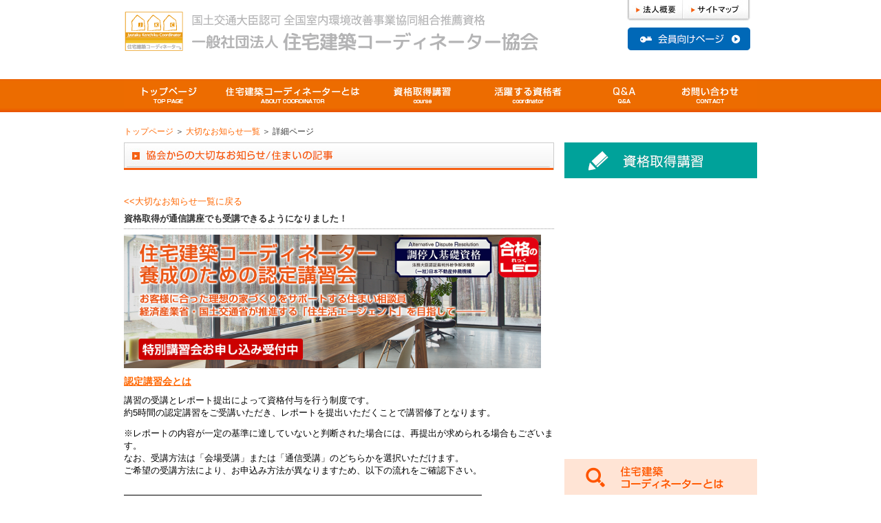

--- FILE ---
content_type: text/html; charset=UTF-8
request_url: https://www.jkck.jp/?p=3876
body_size: 22429
content:
<!DOCTYPE html PUBLIC "-//W3C//DTD XHTML 1.0 Transitional//EN" "http://www.w3.org/TR/xhtml1/DTD/xhtml1-transitional.dtd">
<html lang="ja" xml:lang="ja" xmlns="http://www.w3.org/1999/xhtml">

<head>
<meta http-equiv="Content-Type" content="text/html; charset=UTF-8" />
<title>家づくりのスペシャリスト住宅建築コーディネーター認定講座a</title>
<meta name="format-detection" content="telephone=no">
<meta name="keywords" content="" />
<!--<meta name="description" content="" />-->
<meta http-equiv="Content-Script-Type" content="text/javascript" />
<link href="https://www.jkck.jp/css/import.css?2026012218" rel="stylesheet" type="text/css" />
<link href="https://www.jkck.jp/add_ss/css/my.css?2026012218" rel="stylesheet" type="text/css" />

<script type="text/javascript" src="https://www.jkck.jp/js/heightLine.js?2026012218"></script>
<script type="text/javascript" src="https://www.jkck.jp/js/unit.js?2026012218"></script>


<script type="text/javascript" src="https://www.jkck.jp/js/jquery.min.js?2026012218"></script>
<script type="text/javascript" src="https://www.jkck.jp/js/swfobject.js?2026012218"></script>
<script type="text/javascript" src="https://www.jkck.jp/js/jquery.lightbox-0.5.min.js?2026012218"></script>
<script type="text/javascript" src="https://www.jkck.jp/js/jquery.corner.js?2026012218"></script>
<script type="text/javascript" src="https://www.jkck.jp/js/base.js?2026012218"></script>
<script type="text/javascript" src="https://www.jkck.jp/js/jquery.leanModal.min.js?2026012218"></script>
<script type='text/javascript' src='https://www.jkck.jp/js/gnavi.js?2026012218'></script>


<!-- All in One SEO Pack 2.2.6.2 by Michael Torbert of Semper Fi Web Design[-1,-1] -->
<meta name="description" itemprop="description" content="認定講習会とは 講習の受講とレポート提出によって資格付与を行う制度です。 約5時間の認定講習をご受講いただき、レポートを提出いただくことで講習修了となります。 ※レポートの内容が一定の基準に達していないと判断された場合には、再提出が求められる場合もございます。 なお、受講方法は「会場受講」または「通信受講」のど" />
<meta name="robots" content="noindex,follow" />

<link rel="canonical" href="https://www.jkck.jp/?p=3876" />
<!-- /all in one seo pack -->
<link rel="alternate" type="application/rss+xml" title="【建築・不動産・ＦＰの資格】理想の家づくりをサポートする－住宅建築コーディネーター &raquo; フィード" href="https://www.jkck.jp/?feed=rss2" />
<link rel="alternate" type="application/rss+xml" title="【建築・不動産・ＦＰの資格】理想の家づくりをサポートする－住宅建築コーディネーター &raquo; コメントフィード" href="https://www.jkck.jp/?feed=comments-rss2" />
<link rel="alternate" type="application/rss+xml" title="【建築・不動産・ＦＰの資格】理想の家づくりをサポートする－住宅建築コーディネーター &raquo; 資格取得が通信講座でも受講できるようになりました！ のコメントのフィード" href="https://www.jkck.jp/?feed=rss2&#038;p=3876" />
<link rel="EditURI" type="application/rsd+xml" title="RSD" href="https://www.jkck.jp/news/xmlrpc.php?rsd" />
<link rel="wlwmanifest" type="application/wlwmanifest+xml" href="https://www.jkck.jp/news/wp-includes/wlwmanifest.xml" /> 
<link rel='prev' title='【資格者から急募】関東14住宅展示場の来場者ガイドを募集！' href='https://www.jkck.jp/?p=3846' />
<link rel='next' title='【土地バンクセミナー情報】土地なし客を「有望顧客」に変える！顧客追客術' href='https://www.jkck.jp/?p=3890' />
<meta name="generator" content="WordPress 3.9.6" />
<link rel='shortlink' href='https://www.jkck.jp/?p=3876' />
<link rel="alternate" media="handheld" type="text/html" href="https://www.jkck.jp/?p=3876" />
</head>


<body id="top">

<!--▼ヘッダー▼-->
<div id="header"><!--<img src="http://sys-tool.info/jkck_aff/work/img.gif" />-->
<div id="header_in">
<div class="header_top">
	<div style="height:0px;overflow:hidden;"><!--img src="https://sys-tool.info/jkck_aff/work/img.gif" /--></div>
	<!--<div class="logo_title">家づくりのスペシャリスト住宅建築コーディネーター認定講座</div>-->
	<div id="sub_menu">
		<ul>  
			<li><a href="https://www.jkck.jp/gaiyou/index.html"><img src="https://www.jkck.jp/images/btn_sub01_of.jpg" alt="法人概要" width="82" height="30" /></a></li>
			<li><a href="https://www.jkck.jp/site_map/index.html"><img src="https://www.jkck.jp/images/btn_sub02_of.jpg" alt="サイトマップ" width="98" height="30" /></a></li>
		</ul>
	</div>
	<br class="clear" />
</div>

<div class="M_B">
	<div class="header_main">
		<h1><a href="https://www.jkck.jp/"><img src="https://www.jkck.jp/add_ss/img/logo.png?20220830" alt="【建築・不動産・ＦＰの資格】理想の家づくりをサポートする－住宅建築コーディネーター" /></a></h1>
        <div class="header_kaiin"> <a href="https://www.jkck.jp/members/"><img src="https://www.jkck.jp/images/btn_member_login.png" alt="サイトマップ" /></a></div>
		<br class="clear" />
	</div>
</div>
</div>

<!--▼グローバルメニュー▼-->

<div id="navi">
	<div id="navi_in">
		<ul class="clearfix">
			<li class="nav01"><a href="https://www.jkck.jp/">トップページ</a></li>
			<li class="nav02">
				<div class="sub_ul_div">
					<span>住宅建築コーディネーターについて</span>
					<ul class="sub_ul">
						<li><a href="https://www.jkck.jp/about/">住宅建築コーディネーターとは</a></li>
						<li><a href="https://www.jkck.jp/kodokihan/">住宅建築コーディネーター行動規範</a></li>
						<li><a href="https://www.jkck.jp/recommend_list/">このような方におすすめします</a></li>
						<li><a href="https://www.jkck.jp/about/shikaku.php">資格発行の仕組み</a></li>
					</ul>
				</div>
			</li>
			<li class="nav03">
				<div class="sub_ul_div">
					<span>資格取得講習</span>
					<ul class="sub_ul">
						<li><a href="https://www.jkck.jp/course/">資格取得講習</a></li>
						<li><a href="https://www.jkck.jp/course/adr.php">ＡＤＲ基礎資格</a></li>
					</ul>
				</div>
			</li>
			<li class="nav04">
				<div class="sub_ul_div">
					<span>活躍する資格者</span>
					<ul class="sub_ul">
						<li><a href="https://www.jkck.jp/list/">活躍する資格者</a></li>
					</ul>
				</div>
			</li>
			<li class="nav05">
				<a href="https://www.jkck.jp/inquiry/">よくあるご質問</a>
			</li>
			<li class="nav06">
				<a href="https://www.jkck.jp/contact/index.php">問い合わせ</a>
			</li>
		</ul>
	</div>
</div>


<!--▲グローバルメニュー▲-->


<!--▼facebook page_pluginを導入するのに追加▼--><!--サイドナビで使用-->
<div id="fb-root"></div>
<script>(function(d, s, id) {
  var js, fjs = d.getElementsByTagName(s)[0];
  if (d.getElementById(id)) return;
  js = d.createElement(s); js.id = id;
  js.src = "//connect.facebook.net/ja_JP/sdk.js#xfbml=1&version=v2.3";
  fjs.parentNode.insertBefore(js, fjs);
}(document, 'script', 'facebook-jssdk'));</script>
<!--▲facebook page_pluginを導入するのに追加▲-->



</div>
<!--▲ヘッダー▲-->


<!--▼メインImage▼-->
<!--<div id="main_bg01">
<div id="main_bg02"><img src="../images/news/img_main.jpg" alt="家づくりのスペシャリスト住宅建築コーディネーター認定講座" width="850" height="97" /></div>
</div>-->
<!--▲メインImage▲-->
<div id="stage">


<div class="topic_path"><a href="http://www.jkck.jp/">トップページ</a> ＞ <a href="http://www.jkck.jp/news/?cat=1">大切なお知らせ一覧</a> ＞ 詳細ページ</div>

<!--===========================↓★LEFT CONTENTS★↓===========================-->
<div class="column_left">
  <div class="content">
<h2><img src="../images/news/ti_01.jpg" border="0" /></h2>
<div class="list_box02">
<div id="container">
			<div id="content" role="main">
<div class="m-b7"><a href="http://www.jkck.jp/news/?cat=1">&lt;&lt;大切なお知らせ一覧に戻る</a></div>


				

				<div id="post-3876" class="post-3876 post type-post status-publish format-standard hentry category-1 category-exam-sche">
					<div class="list_title">資格取得が通信講座でも受講できるようになりました！</div>

					<!-- .entry-meta -->
<div class="entry-content">
						<p style="color: #333333;"><img src="http://www.jkck.jp/news/wp-content/uploads/2018/10/住宅建築コーディネーター養成講座画像-1024x328.png" alt="住宅建築コーディネーター養成講座画像" width="606" height="194" class="wp-image-3877 alignleft" /></p>
<h2 class="mg50t" style="font-weight: bold; color: #ea5616;"><span style="text-decoration: underline; color: #ff6600;">認定講習会とは</span></h2>
<p style="color: #000000;">講習の受講とレポート提出によって資格付与を行う制度です。<br />
約5時間の認定講習をご受講いただき、レポートを提出いただくことで講習修了となります。</p>
<p style="color: #000000;">※レポートの内容が一定の基準に達していないと判断された場合には、再提出が求められる場合もございます。<br />
なお、受講方法は「会場受講」または「通信受講」のどちらかを選択いただけます。<br />
ご希望の受講方法により、お申込み方法が異なりますため、以下の流れをご確認下さい。</p>
<p style="color: #000000;"><span style="text-decoration: underline;">　　　　　　　　　　　　　　　　　　　　　　　　　　　　　　　　　　　　　　　　</span></p>
<p style="color: #000000;"><span style="color: #000000;">●</span><span style="color: #000000;">通信講座はLEC東京リーガルマインドのWebサイトにて受付しております。</span><strong><span style="color: #ff0000;"><span class="att f400">通信受</span>講は日程にかかわらず、いつでもお申込みいただくことができます。遠方にお住まいで会場が近くにない方や会場に行く時間がない方にお勧めです。</span></strong></p>
<p><strong><span class="att f400" style="color: #cc0000;"><span class="f700" style="color: #000000;">●料金のお支払い</span></span></strong><span class="att f400" style="font-weight: bold; color: #cc0000;"><br style="color: #000000;" /></span><span class="att f400" style="color: #cc0000;"><span style="color: #000000;">通信受講料：住宅建築コーディネーター認定講習 30,800円（税込）</span></span></p>
<p><span class="f700" style="font-weight: bold;"><span style="font-weight: bold; color: #000000;">●</span>DVD講習の受講（5時間）</span><br />
全5時間のDVD講習受講修了とレポート提出で終了します。そのレポートを一般社団法人住宅建築コーディネーター協会が評価し、一定水準以上の成績を収めた者が資格認定されます。レポートの成績により、再提出を求められることがございます。</p>
<p><strong><span class="f700"><span style="color: #000000;">●</span>合否の連絡（資格取得）</span></strong><br />
ご郵送後、一か月以内に合否の連絡をいたします。<br />
資格取得者には認定証をお送りいたします。</p>
<p><strong><span class="f700"><span style="color: #000000;">●</span></span>お申込みページ　</strong><a href="http://lpe-jp.com/jkc/?_ga=2.230606420.958222729.1537353911-833425701.1526461417">http://lpe-jp.com/jkc/?_ga=2.230606420.958222729.1537353911-833425701.1526461417</a></p>
						
				  </div><!-- .entry-content -->



				</div><!-- #post-## -->
				<!-- #nav-below -->

                            </div>
			<!-- #content -->
		</div>
</div>
</div>

</div>
<!--==================↑★LEFT CONTENTS★↑==================--> 

<!--==================↓★RIGHT CONTENTS★↓==================-->






<div class="column_right">

<div class="side_menu3"><a class="op" href="https://www.jkck.jp/course/"><img src="https://www.jkck.jp/images/side_menu/side_koushu.png" alt="資格取得講習"/></a></div>
<!--<div class="side_menu3"><a class="op" href="https://www.jkck.jp/service/"><img src="https://www.jkck.jp/images/side_menu/side_kaiin02.png" alt="会員制度の概要" /></a></div>
<div class="side_menu4"><a class="op" href="https://www.jkck.jp/qa/"><img src="https://www.jkck.jp/images/side_menu/side_kaiin03.png" alt="会員制度のQ&amp;A"/></a></div>-->
<!--
<div id="side_seidoArea">
	<p>試験に合格したら、まずは会員登録<br />【有資格者会員業務支援制度】</p>
    <div class="side_menu2"><a class="op" href="https://www.jkck.jp/service/"><img src="https://www.jkck.jp/images/top/btn_about_kaiin.jpg" alt="会員制度について" /></a></div>
    <div class="side_menu2"><a class="op" href="https://www.jkck.jp/members/registration/input.php"><img src="https://www.jkck.jp/images/top/btn_toroku.jpg" alt="無料会員/正会員登録はコチラ⇒" /></a></div>
    <div class="side_menu2"><a class="op" href="https://www.jkck.jp/qa/"><img src="https://www.jkck.jp/images/top/btn_qa_kaiin.jpg" alt="会員制度についてのご質問" /></a></div>
</div>
-->
<div class="side_menu4" style="min-height:395px;">
	<div class="fb-page" data-href="https://www.facebook.com/jkck.jp" data-width="280" data-height="395" data-hide-cover="true" data-show-facepile="true" data-show-posts="true"><div class="fb-xfbml-parse-ignore"><blockquote cite="https://www.facebook.com/jkck.jp"><a href="https://www.facebook.com/jkck.jp">住宅建築コーディネーター協会</a></blockquote></div></div>
</div>

<!--<div class="side_menu3"><a class="op" href="https://www.jkck.jp/flow/take_exams.php"><img src="https://www.jkck.jp/images/side_menu/side01.png" alt="受験するには"/></a></div>-->
<div class="side_menu3"><a class="op" href="https://www.jkck.jp/about/"><img src="https://www.jkck.jp/images/side_menu/side02.png" alt="住宅建築コーディネーターとは" /></a></div>
<div class="side_menu3"><a class="op" href="https://www.jkck.jp/course/"><img src="https://www.jkck.jp/images/side_menu/side03.png?20170127" alt="資格取得講習"/></a></div>
<!--<div class="side_menu3"><a class="op" href="https://www.jkck.jp/groupexam/"><img src="https://www.jkck.jp/images/side_menu/side05.png?20170127" alt="スキルアップ研修"/></a></div>-->
<div class="side_menu3"><a class="op" href="https://www.jkck.jp/recommend_list/"><img src="https://www.jkck.jp/images/side_menu/side08.png" alt="このような方におすすめ"/></a></div>
<div class="side_menu3"><a class="op" href="https://www.jkck.jp/contact/"><img src="https://www.jkck.jp/images/side_menu/side06.png" alt="お問い合わせ" /></a></div>
<div class="side_menu4"><a class="op" href="https://www.jkck.jp/inquiry/"><img src="https://www.jkck.jp/images/side_menu/side07.png" alt="よくあるご質問"/></a></div>


<div class="side_menu4">
<a href="https://www.jkck.jp/kodokihan/"><img src="https://www.jkck.jp/images/side_menu/kodokihan.jpg" alt="住宅建築コーディネーター行動規範" /></a>
</div>

<div class="side_menu4">
<a href="https://www.jkck.jp/list/"><img src="https://www.jkck.jp/images/side_menu/shikakusha.jpg" alt="各専門分野で活躍する資格者たち" /></a>
</div>


<div class="side_menu4"><a class="op" href="https://www.jkck.jp/shop/"><img src="https://www.jkck.jp/images/side_menu/btn_kyoukai.jpg" alt="住宅建築コーディネーターのいるお店全国一覧"></a></div>

<div class="side_menu4"><a class="op" href="https://sumika-m.com/" target="_blank"><img src="https://www.jkck.jp/images/side_menu/bnr_sumika.jpg" alt="資格者専用オフィス＆セミナースペース　住みか 御堂筋"></a></div>

<div class="side_menu4"><a class="op" href="https://www.jkck.jp/course/adr.php"><img src="https://www.jkck.jp/images/side_menu/bnr_about_adr.jpg" alt="住宅建築トラブル時のADRとは？調停人研修のご案内"></a></div>

<div class="side_menu4"><a class="op" href="https://www.jkck.jp/?p=3739"><img src="https://www.jkck.jp/images/side_menu/tochibank_banner.jpg" alt="不動産蓄積データ活用型営業支援ツール　土地BANK" /></a></div>



<!--<div class="side_menu"><a href="../link/index.html"><img src="../images/side_menu/side_banner03_of.jpg" alt="お問い合わせはコチラ" width="210" height="100" /></a></div>-->
<!--<div class="side_menu">
  <a href="../calendar/index.php"><img src="../images/side_menu/side_banner04_of.jpg" alt="講習＆試験カレンダー 講習・試験の予定を見る" width="211" height="94" /></a></div>-->
  


<!--
<div id="out_links">
	<ul>
    	<li>
        <a href="http://fos.or.jp/" target="_blank" class="btnZaidan BTN">財団法人 職業技能振興会</a>
        </li>
    </ul>
</div>

<div class="side_menu">
  <a href="http://jha-adr.org/consultation/" target="_blank"><img src="https://www.jkck.jp/images/side_menu/side_banner05_of.jpg" alt="不動産仲裁機構" width="211" height="70" /></a>
</div>

<div class="side_menu" style="text-align:center;">
  <a href="http://www.jeo.or.jp/" target="_blank"><img src="http://jeo.or.jp/images/banners/bannerp200x73a.jpg" alt="JEOの環境保護活動事業を応援しています。"/></a>
</div>

<div class="side_menu">
  <a href="http://iekatsu-tsushin.net/" target="_blank"><img src="https://www.jkck.jp/images/side_menu/side_banner06_of.jpg" alt="いえ活通信" width="211" height="73" /></a>
</div>

<div class="side_menu_out">
  <a href="http://www.facebook.com/jkck.jp" target="_blank" class="btnFacebook BTN">FaceBook公式ページ</a>
</div>
-->
</div>
<!--=====================↑★RIGHT CONTENTS★↑=====================-->
<br class="clear" />
<div class="base"><a href="#top"><img src="../images/btn_top_back.jpg" alt="ページTOPに戻る" width="106" height="22" /></a></div>
</div>


<div class="foot_bnr">
	<div class="foot_box">
		<ul>
			<li><a href="http://lpe-jp.com/jkc/?_ga=2.230606420.958222729.1537353911-833425701.1526461417" target="_blank"><img src="https://www.jkck.jp/add_ss/img/bnr_foot_lec.png" alt="東京リーガルマインド" /></a></li>
			<li><a href="http://jha-adr.org/consultation/" target="_blank"><img src="https://www.jkck.jp/images/side_menu/side_banner05_of.jpg" alt="不動産仲裁機構" width="211" height="70" /></a></li>


			<li><a href="http://www.nichijuken.org/" target="_blank"><img src="https://www.jkck.jp/images/side_menu/side_bnr_nichijuken.png" alt="特定非営利活動法人 日本住宅性能検査協会"/></a></li>
			<li style='margin-right:20px;'><a href="http://www.zenkankyo.org/" target="_blank"><img src="https://www.jkck.jp/add_ss/img/btnZenkankyo.jpg" alt="全国室内環境改善事業協同組合" width="408" height="73" /></a></li>
			<li><a href="https://www.jkck.jp/?p=3739"><img src="https://www.jkck.jp/images/side_menu/tochibank_banner.jpg" alt="不動産蓄積データ活用型営業支援ツール　土地BANK" style='height:73px;width:auto;' /></a></li>
		</ul>
	</div>
</div>


<div class="foot_sub">
<div class="foot_box">
<img src="https://www.jkck.jp/images/icon03.gif" alt="アイコン" width="6" height="7" class="icon" /><a href="https://www.jkck.jp/gaiyou/index.html">法人概要</a>　
<img src="https://www.jkck.jp/images/icon03.gif" alt="アイコン" width="6" height="7" class="icon" /><a href="https://www.jkck.jp/privacy/#policy">サイトポリシー</a>　
<img src="https://www.jkck.jp/images/icon03.gif" alt="アイコン" width="6" height="7" class="icon" /><a href="https://www.jkck.jp/privacy/#privacy">プライバシーポリシー</a>　
<img src="https://www.jkck.jp/images/icon03.gif" alt="アイコン" width="6" height="7" class="icon" /><a href="https://www.jkck.jp/law/index.php">特定商取引法による表示</a>
</div>
</div>

<div class="foot_navi">
<div class="foot_box" style="line-height:1.8;">
｜<a href="https://www.jkck.jp/">トップページ</a>
｜<a href="https://www.jkck.jp/about/">住宅建築コーディネーターとは</a>
｜<a href="https://www.jkck.jp/kodokihan/">JKC行動規範</a>
｜<a href="https://www.jkck.jp/list/">活躍する資格者</a>
｜<a href="https://www.jkck.jp/recommend_list/">このような方におすすめ</a>
｜<a href="https://www.jkck.jp/about/shikaku.php">資格発行のしくみ</a>
｜<a href="https://www.jkck.jp/groupexam/entry.php">特別団体講習</a>
｜<a href="https://www.jkck.jp/payment/">お支払い方法と流れ</a>
｜<a href="https://www.jkck.jp/voice/">受講者の声</a>
｜<a href="https://www.jkck.jp/inquiry/">よくあるご質問</a>
｜<a href="https://www.jkck.jp/contact/index.php">お問い合わせ</a>
｜</div>
</div>

<div id="footer">Copyright (C) 2014 <a href="https://www.jkck.jp/">JKCK,Inc.</a> all rights reserved.</div>
<script type="text/javascript">

  var _gaq = _gaq || [];
  _gaq.push(['_setAccount', 'UA-48176319-1']);
  _gaq.push(['_trackPageview']);

  (function() {
    var ga = document.createElement('script'); ga.type = 'text/javascript'; ga.async = true;
    ga.src = ('https:' == document.location.protocol ? 'https://ssl' : 'http://www') + '.google-analytics.com/ga.js';
    var s = document.getElementsByTagName('script')[0]; s.parentNode.insertBefore(ga, s);
  })();

</script>

<!-- KASIKA TRACKING CODE -->
<script type="text/javascript" src="//panda.kasika.io/tag-manager/?pid=46D6DC0032FD4F655242B55B111DD1A2"></script>
<!-- KASIKA TRACKING CODE -->
<script type="text/javascript">

  var _gaq = _gaq || [];
  _gaq.push(['_setAccount', 'UA-48176319-1']);
  _gaq.push(['_trackPageview']);

  (function() {
    var ga = document.createElement('script'); ga.type = 'text/javascript'; ga.async = true;
    ga.src = ('https:' == document.location.protocol ? 'https://ssl' : 'http://www') + '.google-analytics.com/ga.js';
    var s = document.getElementsByTagName('script')[0]; s.parentNode.insertBefore(ga, s);
  })();

</script>

</body>
</html>

--- FILE ---
content_type: text/css
request_url: https://www.jkck.jp/css/import.css?2026012218
body_size: 465
content:
@charset "utf-8";

/* ===================================================================
CSS Information

File name:      import.css
Author:         Yumephoto
URL:						http://www.abc.com
Style Info:     各CSSファイル読み込み用
=================================================================== */


/* ALL RESET */
@import url("common.css?20170202");

/* LAYOUT */
@import url("style.css?20180614");

/* TOP_test */
@import url("test.css?20170203");




--- FILE ---
content_type: text/css
request_url: https://www.jkck.jp/add_ss/css/my.css?2026012218
body_size: 42841
content:
@charset "utf-8";

#header{
	/*background-image:url(../img/bgHeader.jpg);
	background-repeat:no-repeat;
	background-position:655px 10px;*/
}
H1{
	margin:0px 0px 0px 0px;
}

.header_top{
	padding:0px;
}
.logo_title {
	background-image:url(../img/titKouza.jpg);
	background-repeat:no-repeat;
	padding:0px;
	height:46px;
	
	text-indent: -9999px;
	
}
.M_B{
	margin-bottom:10px;
}
/***ユーティリティ＆common***/
.contArea01,
.contArea02,
.contArea03,
.contArea04 {
    margin-bottom: 15px;
    padding: 25px 0 30px;
    width: 625px;
}

#request_date_tbl table#tbl_dateN,
#request_date_tbl table#tbl_dateR{
	margin-bottom: 10px;
}

#request_date_tbl table#tbl_dateN td.exam_sch{
	background-color: #FDDCCB;
	width:140px;
	color: #F56013;
}

#request_date_tbl table#tbl_dateR td.exam_sch{
	background-color:#d8e9d6;
	width:140px;
	color:#283;
}

#request_date_tbl TABLE.price_defalt {
    border: 2px solid #CCC;
}

#request_date_tbl TABLE.price_defalt th, #request_date_tbl TABLE.price_defalt td {
    border: 1px solid #CCC;
}

#request_date_tbl TABLE.price_defalt .reseave_sch {
    color:#283;
}

#request_date_tbl TABLE.price_defalt .exam_sch {
    color: #F56013;
}


#request_date_tbl TABLE.price_defalt .researve_bk {
    background-color:#d8e9d6;
}

#request_date_tbl TABLE.price_defalt .exam_bk {
    background-color: #FDDCCB;
}



TABLE.price_defalt {
    border: 2px solid #F56013;
    width: 530px;
	margin:0 auto;
}

TABLE.price_defalt th,TABLE.price_defalt td {
    border: 1px solid #F56013;
    padding: 15px 10px;
	line-height:22px;
}

TABLE.price_defalt th {
    background-color: #FDDCCB;
    color: #F56013;
    font-weight: normal;
	width: 115px;
}

.pg_examination h3,
.pg_lecture h3{
	margin-bottom:0;
}
.MB60{
	margin-bottom:60px;
}
.MB30{
	margin-bottom:30px;
}
.MT20{
	margin-top:20px;
}
.MT50{
	margin-top:50px;
}
.BTN{
	display:block;
	text-indent: -9999px;
	background-repeat:no-repeat;
	cursor:pointer;
}

.CLEAR{
	clear:both;	
}
.btn_area{
	text-align:center;
}

.FS16{
	font-size:16px;
	line-height:20px;
}
.attention{
	color:#CC0000;
	font-weight:bold;
}
.TC{
	text-align:center;
}
.TR{
	text-align:right;
}
.L{
	float:left;
}
.R{
	float:right;
}
.PT20{
	padding-top:20px;
}
.F12{
	font-size:12px;
}




#out_links UL,
#out_links UL LI{
	margin:0px;
	padding:0px;
	list-style:none;
}

#out_links UL LI{
	margin:0px 0px 10px 0px;
}


#out_links UL LI A.btnZaidan{
	width:210px;
	height:35px;
	background-image:url(../img/btnZaidan.jpg);
}

.side_menu_out A.btnFacebook{
	width:210px;
	height:52px;
	background-image:url(../img/btnFacebook.jpg);
}



#ss_main_codi{
	/*border:1px solid red;/**/
}

#ss_main_codi P{
	color:#666666;
	margin:10px 0px 0px 15px;
}

#ss_main_codi P.nomgn{
	color:#000;
	margin:0;
}

#ss_main_codi .two_table .green,
#ss_main_codi .two_table .orange{
	float:left;
	margin:0px 20px 0 20px;
}

#ss_main_codi .two_table DL{
	width:264px;
	border:1px solid #999999;
}
#ss_main_codi .two_table DL DD{
	padding:5px 0px 5px 35px;
	margin:0px;
}

#ss_main_codi .two_table .green DD,
#ss_main_codi .two_table .orange DD{
	background-image:url(../img/allow_o.jpg);
	background-repeat:no-repeat;
	background-position:2px 3px;
}

#ss_main_codi .two_table .green DD{
	background-image:url(../img/allow_g.jpg);
}

#ss_main_codi .two_table .green DD A{
	color:#669933;
}

#ss_main_codi .step{
	background-image:url(../img/bgStep.jpg);
	background-repeat:no-repeat;
	padding:0px 10px 30px 70px;
	line-height:22px;
	min-height:80px;
}
#ss_main_codi .step .list_box01 p{
	max-width:490px;
}

#ss_main_codi .step B{
	color:#F65F13;
	font-size:16px;
}


#ss_main_codi .step TABLE{
	border:2px solid #F56013;
	width:510px;
}
#ss_main_codi .step TABLE TH{
	color:#F56013;
	font-weight:normal;
	background-color:#FDDCCB;
}
#ss_main_codi .step SPAN{
	color:#C30C22;
}
#ss_main_codi .step TABLE TH,
#ss_main_codi .step TABLE TD{
	padding:15px 10px;
	border:1px solid #F56013;
}


#ss_main_codi .area_pdf{
	background-image:url(../img/bgPDF.jpg);
	padding:90px 0px 100px 110px;
	background-repeat:no-repeat;
}


#ss_main_codi .area_pdf{
	background-image:url(../img/bgPDF.jpg);
	padding:90px 0px 100px 110px;
	background-repeat:no-repeat;
}


#only_text p{
	text-align:center;
}
#ss_main_codi #intro_text{
	background:url(../img/photo_text2013.jpg) no-repeat left top;	
	padding:0 0 20px 215px;
	margin-left:0;
	text-align:left;
}

#ss_main_codi .list_box02 table td p.att_p{
	padding:10px;
	border:1px solid #C30C22;
	color:#C30C22;
	margin:0 0 10px 0;
}
#ss_main_codi .list_box02 table td p.att_p2{
	font-size:110%;
	font-weight:bold;
	color:#FF6600;
	margin-left:0;
}
#ss_main_codi .list_box02 table td p.att_p3{
	margin:5px 0 0 15px;
}
#ss_main_codi .list_box02 table td p.att_p4{
	margin:5px 0 0 5px;
	padding-bottom:0;
	font-size:12px;
}
#ss_main_codi .list_box02 table td .L{
	float:left;
	width:350px;
}
#ss_main_codi .list_box02 table td .R{
	float:right;
	width:100px;
}
#ss_main_codi .list_box03 table td .R input{
	width:60px;
}

#only_text span{
	display:block;
	background-color:#F9C7A2;
	padding:5px;
}


#only_text .step span{
	display:block;
	background:url(../img/icon_pdf.gif) no-repeat left top;	
	padding:15px 0 10px 55px;
	margin-top:10px;
	text-align:left;
}

#only_text .step span a{
	text-decoration:underline;
}

#jump_form .list_box02 td a{
	text-decoration:underline;
}

.div_caution {
	padding:30px;
}


/***住宅建築コーディネーターとは***/
.about_box_L{
	float:left;
	width:130px;
	height:100px;
}
.about_box_R{
	float:right;
	width:490px;
	height:100px;
}
.about_box2{
	margin-bottom: 12px;
}
.about_gokaku{
	background:url(../../images/about/img_gokaku.jpg) no-repeat left top;
	width:625px;
	height:185px;
	padding-top:95px;
	padding-left:10px;
	color:#595757;
}




/***活躍する資格者 person_list***/
#people h5{
	margin-bottom:5px;
}
#people .bg_voice_left h4,#people .bg_voice_right h4{
	border-left:5px solid #2F7D39;
	padding-left:10px;
	margin-bottom:10px;
}
#people .bg_voice_left h5,#people .bg_voice_right h5,#people .clearfix{
	margin-top:0;
	padding-bottom:5px;
	border-bottom:1px #CCC solid;
}
#people .clearfix{
	margin-bottom:20px;
	position:relative;
}
#people .clearfix > img:first-child{
	position:absolute;
	top:-30px;
	right:30px;
}
#people .ppl_left{
	width:500px;
	float:left;
}
#people .ppl_right{
	width:100px;
	float:right;
}
#people .name{
	color:#999;
	font-weight:bold;
	line-height:1.5;
}
#people .name span{
	font-size:18px;
}
#people .list_inner h4{
	font-size: 15px;
  line-height: 18px;
  font-weight: bold;
  color: #FF9900;
  padding: 5px 0 0;
  margin-top: 0px;
  margin-right: 0px;
  margin-bottom: 10px;
  margin-left: 0px;
}

/*** examination > カリキュラム***/
.culm{
	/*width:300px;
	height:320px;
	float:left;*/
	margin:0 5px 15px 5px;
	border:1px solid #F60;
	line-height:1.8;
}
.culm h4{
	background-color:#F60;
	color:#FFF;
	font-size:15px;
	text-align:center;
	padding:3px;
	margin:0;
}
.culm dl{
	margin:5px;
	margin-left:10px;
	width:288px;
	float:left;
}
.culm dt{
	list-style-type:disc;
	font-weight:bold;
}
.culm dl dd{
	margin-left:0;
}

#point{
	width:490px;
	padding:10px;
	margin-bottom:30px;
	border: 1px solid #F56013;
}
#point h3{
	background-color:#F56013;
	color:#FFF;
	text-align:center;
	padding:5px;
}
#point h4{
	color:#F56013;
	margin:5px 0 0;
	padding:10px 0 0 15px;
	border-top: 1px dotted #F56013;
}
h3.bgOstripe{
	text-align:center;
	padding:0 0 8px 15px;
	color:#F56013;
	background:url(../img/bgOstripe.jpg) repeat-x 0 bottom;
	width:500px;
}
.cellColor2{
	background-color:#FFF !important;
}

/*** e-learningのform ***/
#request h4{
	border-left:5px solid #CCC;
	border-bottom:1px solid #CCC;
	padding:0 0 3px 10px;
}
#request table .list_nostyle li{
	width:200px;
	float:left;
}
#request .input_lg input{
	width:300px;
}
#request input,#request select{
	margin-right:5px;
}
#request textarea{
	width:80%;
	min-height:50px;
}


/**申込み方法ページ**/
#ss_main_codi001 .method_box{
	margin-bottom:40px;
}
#ss_main_codi001 .MT10{
	margin-top:10px;
}
#ss_main_codi001 .MT20{
	margin-top:20px;
}
#ss_main_codi001 p.deco{
	padding:30px 0 10px 0;
	font-weight:bold;
	font-size:14px;
}
#ss_main_codi001 p.deco1{
	font-weight:bold;
	text-decoration:underline;
}
#ss_main_codi001 p.text_C{
	text-align: center;
	margin-top: 20px;
}
.box_border01{
	border:1px solid #CCC;
	padding:10px;
	text-align: center;
}
#ss_main_codi p.deco1{
	/*font-weight:bold;*/
	text-decoration:underline;
}
#ss_main_codi001 a.deco2{
	/*font-weight:bold;*/
	text-decoration:underline;
	font-size:14px;
	line-height:3;
}

/***受験の流れ***/
.pg_flow p .attention{
	font-size:18px;
}
.pg_flow .btn_area+.TC{
	margin:40px 0 20px;
}

/*.pg_flow p{
	margin-bottom:20px;
}*/
.pg_flow .content .btn_area:first-child{
	margin:20px 0;
}
.pg_flow .TC+p .attention{
	font-size:12px;
}
.pg_flow .TC+p{
	padding-left:15px;
}
.flow_area01{
	background:url(../../images/flow/bk_flow.jpg) no-repeat;
	width:625px;
	height:610px;
	/*margin-bottom:30px;*/
	margin-top:20px;
}
.flow_btn_area{
	width:290px;
	padding: 43px 0 0 13px;
}
.flow_box01{
	width:622px;
	border-bottom:1px solid #CCC;
}
.flow_area01 p{
	padding:0;
	padding-left:25px;
	margin-bottom:7px;
	line-height:1.5;
}
.flow_area01 p.txtMB40{
	margin-bottom:40px;
	padding:0;
}
.flow_area01 p.txtP{
	padding:0;
	margin-left:10px;
}
.MB5{
	margin-bottom:5px;
}
.MB10{
	margin-bottom:10px;
}
.ML5{
	margin-left:5px;
}
.ML15{
	margin-left:15px;
}
.FSL11{
	font-size:11px;
	letter-spacing:-0.1em;
}


/***試験対策学習について***/
#about_learning{padding-top:10px;}

#about_learning .box001{
	background:url(../../images/about_learning/img02.png) no-repeat;
	width:555px;
	height:848px;
	padding:45px 30px 0 40px;
}
#about_learning .box002{
	border-bottom:2px solid #E95414;
	border-top:2px solid #E95414;
	width:625px;
	padding:15px 0 13px;
	margin-bottom:20px;
	text-align:center;
}
#about_learning .box002 .learn_reco{
	font-size:23px;
	font-weight:bold;
	color:#E95414;
}
#about_learning .box002 .learn_reco span{
	font-size:30px;
	font-weight:bold;
	color:#E95414;
}
#about_learning .box001 p,
#about_learning .box002 p{
	padding:0;
}
.MB3{margin-bottom:3px;}

#about_learning .box003{
	width:580px;
	margin:0 auto;
	margin-top:30px;
}


/***受講者の声***/
.voice{
	padding:10px 15px;
	border:3px solid #C9C9CA;
	margin-bottom:30px;
}
.voice ul{
	list-style-type:none;
}
.voice ul li{
	float:left;
	width:191px;
	margin-right:8px;
	list-style-type:none;
}
.voice ul li.last{
	float:left;
	width:191px;
	margin-right:0px;
	list-style-type:none;
}
.voice ul li p,
.voice ul li.last p{
	padding-left: 8px;
	padding-bottom:2px;
	width:183px;
}
.voice2{
	padding:10px 20px;
	border:3px solid #C9C9CA;
	margin-bottom:20px;
}
.voice2 .voice_people .box_L{
	float:left;
	width:100px;
	height:auto;
}
.voice2 .voice_people .box_R{
	float:left;
	width:454px;
	padding-left:15px;
	height:auto;
}



/***認定講習について***/
.pg_examination .contArea01 p{
	width:350px;
}
.pg_examination .contArea01 p span,
.pg_examination .contArea03 p span{
	color:#999;
}
.pg_examination #ss_main_codi P{
	margin:0;
}
.pg_examination .contArea01 .R{
	width:235px;
}
.pg_examination .contArea01 .clearfix{
	margin-bottom:20px;
}
.pg_examination .contArea02 ul,
.pg_lecture .contArea03 ul,
.pg_request #request .contArea04 ul{
	list-style:none;
	padding:0;
	margin:0 0 15px;
}
.pg_examination .contArea02 ul li h4,
.pg_lecture .contArea03 ul li h4,
.pg_request #request .contArea04 ul li h4{
	margin:0 0 5px;
}
.pg_examination .contArea02 ul li,
.pg_lecture .contArea03 ul li,
.pg_request #request .contArea04 ul li{
	float:left;
	width:144px;
	padding-left:16px;
	background:url(../../images/examination/ico_arrow.jpg) no-repeat 2px center;
}
.pg_examination .contArea02 ul li.box03{
	float:left;
	width:197px;
	padding-left:16px;
	background:url(../../images/examination/ico_arrow.jpg) no-repeat 2px center;
}
.pg_examination .contArea02 ul li:first-child,
.pg_lecture .contArea03 ul li:first-child,
.pg_request #request .contArea04 ul li:first-child{
	padding-left:0;
	background:none;
}
.pg_examination .contArea02 ul p,
.pg_lecture .contArea03 ul p,
.pg_request #request .contArea04 ul p{
	border:3px solid #CCC;
	padding:5px;
	height:130px;
}
.pg_examination .contArea02 ul+p span,
.pg_lecture .contArea03 ul+p span,
.pg_request #request .contArea04 ul+p span{
	font-size:18px;
}

.pg_examination h5,
.pg_lecture .contArea03 h5,
.pg_request #request .contArea04 h5 {
	font-size:16px;
	font-weight:bold;
	margin:0 0 10px;
	text-align:center;
}
.pg_examination .contArea03 h4 {margin:0 0 10px;}

.pg_examination .contArea03 p span.attention{
    color: #CC0000;
    font-weight: bold;
}
.pg_examination .contArea03 h4.orange_tit16{
    color: #FF6600;
    font-size: 16px;
	font-weight:normal;
}
.pg_examination .contArea03 table{margin:10px 0;}

.pg_examination .contArea03 p,
.pg_examination .contArea04 p{padding:0}

.pg_examination #ss_main_codi  .contArea04 td p.att_p3{color:#999;}

h5.FS16{
	font-size:16px;
	font-weight:normal;
	text-align:left;
}


/***テキスト・講習について***/
.pg_lecture #ss_main_codi P {
    margin: 0;
}
.pg_lecture #ss_main_codi .contArea01  P,
.pg_lecture #ss_main_codi .contArea02  P,
.pg_lecture #ss_main_codi .contArea04  P {
	padding:0;
}
.pg_lecture .contArea01 {
	background: url(../../images/lecture/img_book.jpg) no-repeat right 20px;
}
.pg_lecture .contArea01 h4 {
	margin:0 0 50px;
}
.pg_lecture .contArea01 .btn_area {
	margin-top:60px;
}
.pg_lecture .contArea02 .L{
	padding-left:30px;
}
.pg_lecture .contArea02 .R{
	padding-right:30px;
}
.pg_lecture .contArea03 ul+p{
	padding:0
}
.pg_lecture .contArea04 table span{
	color:#999;
}
.pg_lecture #shipping_total{
	font-size: 18px;
}
.pg_lecture .contArea04 table span.txt_red{
	color: #FF0000;
}
#ss_main_codi .M12{
	text-align: center;
	margin-bottom: 12px;
}
/***Eラーニング講義***/
.pg_request .contArea01 p{
	width:350px;
}
.pg_request .contArea01 p span,
.pg_request .contArea03 p span{
	color:#999;
}
.pg_request .contArea03 p span.txt_red{
	color:#F00;
	font-weight:bold;
}
.pg_request #ss_main_codi p{
	margin:0;
}
.pg_request .contArea01 .R{
	width:235px;
}
.pg_request .contArea01 .clearfix{
	margin-bottom:20px;
}
.pg_request .contArea02 table{
	width:610px;
}

.pg_request .contArea02 table a{
	text-decoration:underline;
}
.pg_request #request .contArea03 h4,
.pg_request #request .contArea04 h4 {
    border-bottom: none;
    border-left: none;
    padding: 0;
}
.pg_request #request .contArea04 li.list_last{
	background:url(../../images/request/ico_arrow02.jpg) no-repeat center top;
	padding-top:20px;
	padding-left:0;
	margin-left:484px;
}
.pg_request #request .contArea04 li{
	margin-bottom:10px;
}
.pg_request #request .contArea04{
	position:relative;
}
.pg_request #request .contArea04 div:first-child{
	text-align:center;
	position:absolute;
	top:263px;
	left:80px;
}


#request_youtube {
	margin:25px 0 15px 0;
}

#request_youtube dd {
	margin:0 0 10px 0;
	text-align:center;
}

#request_youtube dt {
	font-weight:bold;
	font-size:1.17em;
	margin:0;
	text-align:center;
}


/***テキスト・講習について***/
#payment_content h4{
	font-size:16px;
	margin-bottom:10px;
	font-weight:normal;
}
#payment_content .list01{
	list-style:none;
	margin-bottom:30px;
	line-height:1.8;
}
#payment_content .list02{
	list-style:none;
	margin-bottom:30px;
	line-height:1.8;
	margin-left:10px;
}
.ML40{margin-left:40px;}
#payment_content dt{float:left;}
#payment_content dd{margin-left:15px;}
#payment_content .payment_box01{margin:0 0 20px 140px;}
#payment_content p{line-height:1.8;}
#payment_content .FS14{
	font-size:14px;
	margin-bottom:3px;
}
#payment_content h3.MB20{margin-bottom:20px;}

#payment_content .in_box{
	width:145px;
	float:left;
}
#payment_content .waku_box{
	border:3px solid #CCC;
	padding:6px 3px 6px 7px;
	height:160px;
}
#payment_content .flow_tit01{
	margin-bottom:1px;
	font-weight:bold;
	color:#757575;
}
.MR14{margin-right:14px;}
#payment_content .FS16{font-size:14px;}




/* モーダル */
#lean_overlay{
  position: fixed; z-index:100; 
  top: 0px;
  left: 0px;
  height: 100%;
  width: 100%;
  background: #000;
  display: none;
}
#curriculum_area{
  background: none repeat scroll 0 0 #FFFFFF;
  box-shadow: 0 0 4px rgba(0, 0, 0, 0.7);
  display: none;
  padding: 30px;
  width: 635px;
  height:550px;
  overflow:scroll;
 }
 .pg_request #textbook_area{
	width:625px;
  background: none repeat scroll 0 0 #FFFFFF;
  box-shadow: 0 0 4px rgba(0, 0, 0, 0.7);
  display: none;
	text-align:center;
	border:2px solid #999;
	padding:20px;
}
.modal_close{ 
  position: absolute;
  top: 12px;
  right: 12px;
  display: block; 
  width: 14px;
  height: 14px; 
  background: url(../img/modal_close.png);
  z-index: 2;
}
h3.etcetera_form{
	margin-bottom:40px;
}

/***出題範囲***/
#slidepane_flow {
	margin:30px 0;
}
#slidepane_flow ul p{
	font-weight:bold;
	margin-bottom:5px;
	padding:0
}
#slidepane_flow ul{
	padding-bottom:10px;
	padding-left: 0;
}
#slidepane_flow ul li{
	list-style:none;
	line-height:1.8;
	padding-left: 10px;
}
#slidepane_flow .sample01 {
	margin:20px 0;
	border-top:1px solid #CCC;
	padding:30px 0 10px;
}
#slidepane_flow .sample01 p{
	margin-bottom:0;
	padding-bottom:0;
}
#slidepane_flow .sample01 ul{
	padding-bottom:10px;
	padding-left:25px;
}
#slidepane_flow .sample01 ul li{
	list-style:decimal;
	line-height:1.8;
}
#slidepane_flow .sample01 .font_bold{
	font-weight:bold;
}
#slidepane_flow .sample01 .font_red{
	color:#F30;
	font-weight:bold;
}
#slidepane_flow .sample01 span {

}
#slidepane_flow .sample01 .ML10 {
	margin-left:9px;
	margin-bottom:20px;
}
#slidepane_flow dt.link_blue {
	color:#03F;
	text-decoration:underline;
}
#slidepane_flow .sample02 {
	margin:20px 0;
	border-top:1px solid #CCC;
	padding:30px 0 10px;
}
#slidepane_flow .sample02 p{
	margin-bottom:5px;
	padding-bottom:0;
}
#slidepane_flow .sample02 ul{
	padding-bottom:10px;
}
#slidepane_flow .sample02 ul li{
	line-height:1.8;
	padding-left:10px;
}


/***出題範囲スライドパネル***/
/*#slidepane_flow dl{
    width:625px;
}
#slidepane_flow dl dt{
    height:auto!important;
    padding-bottom: 15px;
	padding-left:10px;
}
#slidepane_flow dl dt.open{
	cursor:pointer;
	width:140px;
}
#slidepane_flow dl dt.close{
	cursor:pointer;
	width:140px;
}
#slidepane_flow dl dd.close{
	display:none;
	margin-left:0;
}
#slidepane_flow dl dd{
	margin-left:0;
}*/
.slidepane_dl dt{ cursor:pointer;margin-bottom:10px; }
.slidepane_dl dt.close,
.slidepane_dl dt:hover{ color:#F30; }
.slidepane_dl dt.close span,
.slidepane_dl dt:hover span{ background-color:#F30; }
.slidepane_dl dt span{
	display:inline-block;
	*display:inline;
	*zoom:1;
	background-color:#000;
	color:#fff;
	width:21px;
	padding:4px 0;
	font-size:12px;
	line-height:12px;
	text-align:center;
	margin-right:10px;
}

.slidepane_dl dd.close{ display:none; }


/**会員制度についての質問***/
#qa .qa_tit{
	width:390px;
}
#qa .qa_tit_all{
	width:305px;
}
#qa .qa_tit_top{
	width:285px;
	background:#283;
	padding:5px;
	color:#FFF;
	font-size:13px;
}
.PT{
	text-align:right;
	padding:20px 0px 10px;
	border-bottom:1px solid #E6E6E6;
}
.deco_u{
	text-decoration:underline;
}
.txt_orange{
	color:#FF6600;
	font-weight:bold;
}
.qa_midashi{
	background-image:url(../../images/qa/qa_midashi.png);
	background-repeat: no-repeat;
	vertical-align:middle;
	width:565px;
	height:40px;
	padding:1px 0 0 10px;
	margin-top:10px;
	color:#60a042;
	font-size:14px;
}
#qa table.qa_table{
	border:2px solid #CCC;
	cellspacing:0;
	border-spacing: 0;
	margin-bottom:10px;
}
#qa table.qa_table th{
	border-right:2px solid #ccc;
	width:200px;
	padding:5px 0 5px 15px;
	background:#FDDCCB;
}

#qa table.qa_table td{
	padding:10px;
	width:349px;
}
#qa .qa_cont01{
	margin:40px 0 10px;
}
#qa .mark_q{
	background-image: url(../../images/qa/img_q03.jpg);
	background-repeat: no-repeat;
	padding: 5px 0 15px 55px;
	margin-bottom:20px;
}
#qa .mark_a{
	background-image: url(../../images/qa/img_q04.jpg);
	background-repeat: no-repeat;
	padding: 5px 0 15px 55px;
	margin-bottom:20px;
}
#qa .qa_box{
	padding: 12px;
	width: 300px;
	border: 3px solid #FF6600;
	line-height: 1.7;
	text-align:center;
	margin:15px auto;
}
#qa .qa_box2{
	margin:0 auto 20px;
	padding-left:55px;
}
#qa .qa_box3{
	width: 566px;
	border: 2px solid #FF6600;
	text-align:center;
	margin-bottom:20px;
}
#qa .qa_box4{
	padding: 12px;
	width: 300px;
	border: 3px solid #283;
	color:#283;
	line-height: 1.7;
	text-align:center;
	margin:15px auto 20px;
	font-weight:bold;
}
#qa .qa_box_L{
	width: 230px;
	padding:10px;
	float:left;
	text-align:left;
}
#qa .qa_box_R{
	width: 230px;
	float:left;
	padding:10px;
	text-align:left;
}
#qa .qa_box_gray{
	border:2px solid #CCC;
	text-align:center;
	padding:10px 10px 0;
	margin:0;
	margin-bottom:10px;
	
}
#qa .txtG{
	color:#666666;
}
#qa .fontC{
	color:#FF6600;
}
#qa .fontBlue{
	color:#3E6DB4;
}
#qa .fontGreen{
	color:#21ab38;
}
#qa .tit_backD{
	background-color:#FF6600;
	padding:5px 10px;
	color:#FFFFFF;
	font-weight:bold;
	display: inline-block;
	margin: 0;
	font-size: 13px;
	margin-left:55px;
	margin-bottom:15px;
}
#qa .tit_backC{
	background-color:#FF6600;
	padding:5px 10px;
	color:#FFFFFF;
	font-weight:bold;
	display: inline-block;
	margin: 0;
	font-size: 13px;
	margin-bottom:30px;
}
#qa .fontB{
	font-weight:bold;
}
#qa .txt_under{
	text-decoration:underline;
}
.people_link{
	text-decoration: underline;
	margin: 0 auto;
	margin-top: 15px;
	margin-bottom: 25px;
	text-align: center;
}
.MT30{
	margin-top:30px;
}
.MB10{
	margin-bottom:10px;
}
.MB15{
	margin-bottom:15px;
}
.MB20{
	margin-bottom:20px;
}
.MB50{
	margin-bottom:50px;
}
.ML55{
	margin-left:55px;
}
.LH16{
	line-height:1.6;
}
#qa ul{
	margin:0;
	margin-top:10px;
	padding: 0;
	padding-left: 5px;
}
#qa li{
	text-decoration:underline;
	list-style:none;
}
#qa a{
	text-decoration:underline;
}
#qa li.mark_link_qa01{
	background: url(../../images/qa/img_q05.jpg) left center;
	background-repeat: no-repeat;
	padding-left:10px;
	margin-bottom:10px;
}
#qa li.mark_link_qa02{
	background: url(../../images/qa/img_q05.jpg) left 5px;
	background-repeat: no-repeat;
	line-height:15px;
	padding-left:10px;
	margin-bottom:10px;
}
#qa table#koushin{
	width:600px;
	border:#F56013 1px solid;
}
#qa table#koushin tr.under{
	border-bottom:#F56013 1px solid;
}
#qa table#koushin th{
	width:200px;
	border-right:#F56013 1px solid;
}
#qa table td.kijitsu{
	width:50px;
	border-right:#F56013 1px solid;
}
#qa table td.password{
	width:300px;
}

/*------------住宅建築コーディネーターのいるお店全国一覧------------*/
div#map{
	text-align:center;
	position: relative;
	top: -40px;
	z-index:1;
	border:none;
}
div#map #tohoku{
	top:140px;
	left:420px;
	z-index:3;
	position: absolute;
}
.area{
	font-size:16px;
	font-weight:bold;
	color:#000;
	background:#FFF;
	line-height:160%;
	padding:8px;
	filter:alpha(opacity=70);
	-moz-opacity:0.70;
	-khtml-opacity: 0.70;
	opacity:0.70;
	-ms-filter: "alpha(opacity=70)";
	zoom:1;
	border:1px solid #000;
	text-decoration:underline;
}
div#map #kanto{
	top:270px;
	left:430px;
	z-index:5;
	position: absolute;
}
div#map #chubu{
	top:210px;
	left:320px;
	z-index:6;
	position: absolute;
}
div#map #kinki{
	top:290px;
	left:255px;
	z-index:4;
	position: absolute;
}
div#map #chugoku{
	top:260px;
	left:160px;
	z-index:4;
	position: absolute;
}
.shop_box{
	text-align:center;
}
.shop_count{
	background:#FF6600;
	color:#FFF;
	margin-top:10px;
	font-size:14px;
	font-weight:bold;
	line-height:160%;
	padding:10px 5px 10px 10px;
	width:280px;
	position: relative;
	z-index:2;
}
.shop_count .time{
	font-size:12px;
	color:#FFF;
}
.shop_waku{
	border:#FDDCCB solid 4px;
	padding:10px 15px;
}
h3.shop_h3{
	font-size:13px;
	margin-bottom:5px;
}
h4.shop_midashi{
	font-size:15px;
	font-weight:bold;
	color:#03F;
	text-align:center;
	margin:0;
	padding-bottom:5px;
}

div#map #map_area #hokkaidou{
	top:20px;
	left:420px;
	z-index:3;
	position: absolute;
}
div#map #map_area #tohoku{
	top:140px;
	left:420px;
	z-index:3;
	position: absolute;
}
div#map #map_area #kanto{
	top:270px;
	left:430px;
	z-index:5;
	position: absolute;
}
div#map #map_area #chubu{
	top:210px;
	left:320px;
	z-index:6;
	position: absolute;
}
div#map #map_area #kinki{
	top:290px;
	left:280px;
	z-index:4;
	position: absolute;
}
div#map #map_area #chugoku{
	top:240px;
	left:190px;
	z-index:4;
	position: absolute;
}
div#map #map_area #shikoku{
	top:350px;
	left:190px;
	z-index:4;
	position: absolute;
}
div#map #map_area #kyuushu{
	top:320px;
	left:100px;
	z-index:4;
	position: absolute;
}
div#map #map_area #okinawa{
	top:360px;
	left:10px;
	z-index:4;
	position: absolute;
}

/*------------住宅建築コーディネーターのいるお店全国一覧 各地域と詳細------------*/

dl.shop_list {
	margin:0;
	width:625px;
	clear:both;
}
dl.shop_list dt{
	float:left;
	width:210px;
	padding:10px 10px 10px 0;
}
dl.shop_list dd{
	margin-left:200px;
	padding:10px 0;
	line-height:160%;
}
#photo{
	margin:0;
	text-align:center;
	margin-bottom:20px;
}
table#shop_detail{
	margin:0;
	width:625px;
	vertical-align:top;
	border-collapse:collapse;
	border-spacing:0;
}
table#shop_detail th{
	width:200px;
	padding:10px;
	line-height:160%;
	vertical-align:middle;
	text-align:left;
}
table#shop_detail th#vt{
	width:200px;
	padding:10px;
	vertical-align:top;
	text-align:left;
}
table#shop_detail td{
	padding:10px 0;
	line-height:170%;
}
table#shop_detail td p{
	padding-right:10px;
}
table#shop_detail th.odd_list{
	width:200px;
	padding:10px;
	vertical-align:top;
	background-color:#FDDCCB;
}
table#shop_detail td.odd_list{
	padding:10px 0;
	background-color:#FDDCCB;
	line-height:170%;
}
table#shop_detail ul{
	margin:0;
	padding:0;
}
table#shop_detail li{
	list-style:none;
	margin:0;
	margin-bottom:5px;
}

h3.prefe{
	margin:20px 0 10px;
	background:#FF6600;
	color:#FFF;
	padding:5px 0 5px 10px;
	font-size:15px;
	font-weight:bolder;
}

h3#shop_name{
	margin:0;
	margin-top:20px;
	background:#FF6600;
	margin-bottom:20px;
	padding:7px 0 7px 10px;
	font-size:16px;
	font-weight:bolder;
	color:#FFF;
}



/*------------よくあるお問い合わせ------------*/

#inquiry ul{
	list-style: none;
	padding: 0;
	margin:0;
	margin-top:10px;
}
#inquiry .qa_box01{
	width:295px;
}
#inquiry li{
	list-style:none;
}
#inquiry .mark_tit0325{
	background: url(../../images/inquiry/mark_T0325.jpg) no-repeat left center;
	padding-left: 20px;
	color: #3e3a39;
	font-size: 14px;
	font-weight: bold;
}
#inquiry .mark_link_qa01{
	background: url(../../images/inquiry/mark_q0325.jpg) no-repeat 0 3px;
	padding-left: 20px;
	color: #FF6600;
	font-size: 12px;
	text-decoration:underline;
	line-height:1.9;
}
#inquiry .mark_link_qa02{
	background: url(../../images/inquiry/mark_q0325.jpg) no-repeat 0 3px;
	padding-left: 25px;
	font-size: 12px;
	font-weight:bold;
}
#inquiry .mark_link_qa03{
	background: url(../../images/inquiry/mark_a0325.jpg) no-repeat 0 3px;
	padding-left: 25px;
	font-size: 12px;
}
#inquiry .tit_back0325{
	background:url(../../images/inquiry/tit_bar0325.jpg) no-repeat;
	width:625px;
	height:27px;
	color:#FFF;
	font-weight:bold;
	font-size:14px;
	line-height: 27px;
	padding-left: 10px;
	margin: 0;
	margin-bottom: 20px;
}
#inquiry a{
	text-decoration:underline;
	color: #FF6600;
}
.inq_box01{
	padding: 12px;
	width: 350px;
	border: 2px solid #FF6600;
	line-height: 1.7;
	text-align: center;
	margin: 15px auto;
	color:#FF6600;
}
.fontB{
	font-weight:bold;
}
.fontC{
	color:#FF6600;
}
.font18{
	font-size:18px;
}
.inq_btn_box01{
	width:625px;
	height:65px;
	margin:20px 0;
}
#inquiry .pt{
	text-align: right;
	padding: 20px 0px 15px;
}
#inquiry .qa_box0325{
	border-bottom: 1px solid #E6E6E6;
	margin-bottom:25px;
}
#inquiry .inq_btn_area{
	margin-right:12px;
}

.link_deco0325{
	text-decoration:underline;
	color: #FF6600;
	margin-bottom:10px;
}
.m-b30{
	margin-bottom:30px;
}
.inquiry_box{
	margin-bottom:20px;
	border-bottom:1px solid #CCC;
	
}



/******************会員制度 JKCオープンカレッジ******************************/
.co_box01{
	float:left;
	margin:0 11px 11px 0;
	width:201px;
	height:80px;
	background:url(../../images/college/bg_shikaku01.jpg) no-repeat;
	
}
.co_box02{
	float:left;
	margin:0 10px 10px 0;
	width:201px;
	height:80px;
	background:url(../../images/college/bg_shikaku02.jpg) no-repeat;
}
.co_box03{
	float:right;
	margin-botom:10px;
	width:201px;
	height:80px;
	background:url(../../images/college/bg_shikaku03.jpg) no-repeat;
}
.numbering{
	margin:5px 0 0 7px;
	width:10px;
	font-size:13px;
}
.wait{
	position: relative;
	top: -35px;
	left: 139px;
}
.co_box01 h4,
.co_box02 h4,
.co_box03 h4{
	margin:-35px auto 0;
	text-align:center;;
}
.shikaku_sub{
	margin:16px auto 0;
	text-align:center;
}

#pre_0826 .box01{
	padding: 12px;
	width: 250px;
	border: 1px solid #000;
	margin: 0 auto;
	margin-top:10px;
	margin-bottom:20px;
	text-align:center;
	font-size:15px;
}
#pre_0826 .box02{
	list-style:none;
	line-height:2;
	padding-left:10px;
	font-size:13px;
	margin-top:20px;
}
.Tc{
	text-align:center;
}

/* 規定・概要ページ */
.kitei {
	line-height: 20px;
/*
	letter-spacing:-0.2px;
*/
}

.midashi_m {
	width:110px;
}


.setumei {
	width:480px;
	border-left: solid 5px #F39700;
	padding-left: 20px;
	line-height: 20px;
/*
	letter-spacing:-0.2px;
*/
}

.ttlpos {
	margin: 3px;
}

.imgpos {
	margin: 3px;
}

.setumei ul {
    margin:0;
	padding:0;
}

.setumei ul li {
    padding-left: 1em;
    text-indent: -1em;
	list-style-type: none; 
}

.setumei a {
	text-decoration:underline;
}


/******************住宅建築コーディネーター有資格者会員業務支援制度******************************/
.se_box01{
	margin:0 auto 15px;
	text-align:center;
}
.se_point_left {
	background-image: url(../../images/service/bg_voice.jpg);
	background-repeat: no-repeat;
	padding: 0px;
	height: 230px;
	width: 309px;
	float: left;
	margin:0 0 12px 0;}
.se_point_right {
	margin: 0px;
	padding: 0px;
	float: right;
	height: 230px;
	width: 309px;
	background-image: url(../../images/service/bg_voice.jpg);
	background-repeat: no-repeat;
}
.se_box02{
	background-image: url(../../images/service/img003.jpg);
	background-repeat: no-repeat;
	background-position: right top;
	text-align:center;
	margin:0 auto 10px;
	width:400px;
	height:150px;
	padding-top:30px;
}
.se_point_left .inner_up,
.se_point_right .inner_up{
	margin-bottom: 10px;
	padding:12px 20px 0 15px;
}
.se_point_left .inner_down,
.se_point_right .inner_down{
	margin-bottom: 10px;
	padding:0 10px 0 10px;
}

.inner_up h4,
.inner_down h4{
	margin:0 auto;
}
.table_attention{
	font-size:12px;
	color:#7F4E20;
	text-align:right;
}
.member_btn{
	float:left;
	margin-left:20px;
	width:180px;
	height:30px;
	margin-bottom:20px;
}



/*------------特別講習について------------*/
.FS16B{
	font-size:16px;
	font-weight:bold;
}
.FS14Bl{
	font-size:14px;
}
.spcialC_box01{
	border-bottom:2px solid #ea5413;
	border-top:2px solid #ea5413;
	width:580px;
	padding:14px 20px;
	height:160px;
	margin-bottom:15px;
}
.spcialC_box01 h3.FCor{
	font-size:17px;
	color:#ea5413;
	font-weight:bold;
	padding-bottom:10px;
	letter-spacing: -0.07em;
}
.spcialC_box01_p{
	width:505px;
	line-height: 1.3;
}
.spcialC_box02{
	width: 620px;
	text-align:center;
	margin-bottom:20px;
}
.spcialC_box03{
	border-bottom:2px solid #ea5413;
	border-top:2px solid #ea5413;
	width:540px;
	padding:10px 40px;;
	margin-bottom:20px;
}
.spcialC_box03 p{
	padding:0;
}



/*------------各専門分野で活躍する資格者たち------------*/
/* クリアフィックス */
.C {width:100%;}
.C:after {
	content: "";
	display: block;
	clear: both;
	height: 0.01px;
}
/* フロートパック */
.R{ float: right; }
.L{ float: left; }

/* marginパック */
.ML50{margin-left:50px;}
.MB25{margin-bottom:30px;}
.MB10{margin-bottom:10px;}
.MB35{margin-bottom:35px;}
.MT40{margin-top:40px;}
.MT50{margin-top:50px;}
.MT60{margin-top:60px;}

/* フォントパック */
.F13 { font-size: 13px; }
.F18 { font-size: 18px; }
.F19 { font-size: 19px; }


/* ナビ */
#spesialNav{
	margin-bottom:40px;
}
#spesialNav ul{
	width:625px;
	border-top:1px solid #CCC;
	border-left:1px solid #CCC;
}
#spesialNav li{
	float:left;
	border-bottom:1px solid #CCC;
	border-right:1px solid #CCC;
	padding:8px 15px 0 8px;
	width:288px;
	list-style:none;
	position:relative;
}
#spesialNav li.bl1{
	border-left:1px solid #CCC;
}
#spesialNav a{
	display:block;
	width:312px;
	height:48px;
}
#spesialNav li:hover{
	background-color:#ECECED;
}

#succeed_spl .box_01 p{
	margin:20px 0 20px;
	line-height:1.6;
}
#succeed_spl .box_01 p span{
	font-size:11px;
}

#succeed_spl .box_03 h4{
	background: url(../../images/list/specialist/tit_s006.png) no-repeat;
	width:625px;
	height:38px;
	padding-left:55px;
	line-height:38px;
	font-size:16px;
	letter-spacing:0.1em;
}
#succeed_spl .box_03 .new_box{
	width:625px;
	border-bottom:1px dotted #CCC;
	padding-bottom:20px;
	margin-bottom:25px;
}
#succeed_spl .box_03 .interview_box,
#succeed_spl .box_03 .qa01{
	width:625px;
}

#succeed_spl .box_03 .new_box .imgBox,
#succeed_spl .box_03 .interview_box .imgBox{
	float:left;
	width:215px;
	margin-right:20px;
}
#succeed_spl .box_03 .new_box .nameBox,
#succeed_spl .box_03 .interview_box .nameBox{
	float:right;
	width:385px;
}
#succeed_spl .box_03 .new_box .nameBox table,
#succeed_spl .box_03 .interview_box .nameBox table{
	border-collapse: collapse;
	border-top:1px solid #CCC;
	border-right:1px solid #CCC;
	border-left:1px solid #CCC;
}
#succeed_spl .box_03 .new_box .nameBox th,
#succeed_spl .box_03 .interview_box .nameBox th{
	width:100px;
	padding:5px 8px;
	background-color:#E1EECE;
	border-right:1px solid #CCC;
	border-bottom:1px solid #CCC;
	font-weight:normal;
}
#succeed_spl .box_03 .new_box .nameBox td,
#succeed_spl .box_03 .interview_box .nameBox td{
	width:140px;
	padding:5px 8px;
	border-bottom:1px solid #CCC;
}
#succeed_spl .box_03 .new_box .nameBox .readmore a{
	color:#333;
	text-decoration:underline;
}
#succeed_spl .box_03 .new_box .nameBox .readmore{
	text-align:left;
}
#succeed_spl .box_01 h4{
	width:625px;
	height:38px;
	padding-left:55px;
	line-height:38px;
	font-size:16px;
	letter-spacing:0.1em;
}
#succeed_spl .box_03 .interview_box{
	margin-bottom:30px;
}
#succeed_spl .box_03 .qa01{
	margin-bottom:25px;
}
#succeed_spl .box_03 .qa02{
	border-bottom:1px dotted #CCC;
	padding-bottom:20px;
	margin-bottom:25px;
}
#succeed_spl .box_03 .qa01 .Q_01,
#succeed_spl .box_03 .qa02 .Q_01{
	font-size:14px;
	font-weight:bold;
	margin-bottom:20px;
	line-height:1.8;
}
#succeed_spl .box_03 .W320{
	width:320px;
}
#succeed_spl .box_03 p{
	line-height:1.8;
	padding:0;
	margin-bottom:9px;
}


#succeed_spl .box_01 h4.tit_SP01{background: url(../../images/list/specialist/tit_s001.png) no-repeat;}
#succeed_spl .box_01 h4.tit_SP02{background: url(../../images/list/specialist/tit_s002.png) no-repeat;}
#succeed_spl .box_01 h4.tit_SP03{background: url(../../images/list/specialist/tit_s003.png) no-repeat;}
#succeed_spl .box_01 h4.tit_SP04{background: url(../../images/list/specialist/tit_s004.png) no-repeat;}
#succeed_spl .box_01 h4.tit_SP05{background: url(../../images/list/specialist/tit_s005.png) no-repeat;}
#succeed_spl .box_01 h4.tit_SP06{background: url(../../images/list/specialist/tit_s006.png) no-repeat;}


#sp01 #spesialNav li#nav_sp01,
#sp02 #spesialNav li#nav_sp02,
#sp03 #spesialNav li#nav_sp03,
#sp04 #spesialNav li#nav_sp04,
#sp05 #spesialNav li#nav_sp05,
#sp06 #spesialNav li#nav_sp06,
#sp01_list #spesialNav li#nav_sp01,
#sp02_list #spesialNav li#nav_sp02,
#sp03_list #spesialNav li#nav_sp03,
#sp04_list #spesialNav li#nav_sp04,
#sp05_list #spesialNav li#nav_sp05,
#sp06_list #spesialNav li#nav_sp06{
	background-color:#ECECED;
}


/*------------法人概要------------*/
.alliance_box li{
	list-style:none;
}


/*------------FPの方なら住宅建築コーディネーターが活かせます！------------*/
.merritt_page{
	font-size:13px;
	line-height:20px;
	color:#595757;
}
.merritt_page p{
	padding:0;
}
.merritt_page em{
	font-style:normal;
}
#merritt ul{
	list-style-type:none;
}
#merritt .F14{
	font-size:14px;
}
#merritt h3{
	margin-bottom:30px;
}
#merritt h4,
#merritt p{
	margin:0;
}
#merritt #merritt_question{
	margin-bottom:30px;
}

#merritt #merritt_top_sumai{
	background:url(/images/merritt/img_top_sumai.png) no-repeat;
	height:1180px;
	margin-bottom:30px;
}

#merritt #merritt_top_sumai_txt{
padding-left:45px;
}

#merritt #merritt_top_sumai_txt p{
	padding-top:850px;
	margin-right:50px;
	line-height:22px;
	margin-bottom:25px;
	width:550px;
}

#merritt #fp_nayami{
	background:url(/images/merritt/bg_img_question_fp.png) no-repeat 15px 27px;
	margin-bottom:30px;
}

#merritt #komu_fudo_nayami{
	background:url(/images/merritt/bg_img_question_komu_fudo.png) no-repeat 15px 27px;
	margin-bottom:30px;
}

#merritt #kenchiku_nayami{
	background:url(/images/merritt/bg_img_question_kenchiku.png) no-repeat 0px 60px;
	min-height:280px;
	margin-bottom:30px;
}

#merritt #sumai_nayami{
	background:url(/images/merritt/bg_img_question_sumai.png) no-repeat 0px 35px;
		min-height:240px;
	margin-bottom:30px;
}

#merritt #recommend_shikaku{
	background:url(/images/merritt/img_soudanin.jpg) no-repeat left top;
	min-height:204px;
	padding-left:174px;
	padding-top:20px;
	margin-bottom:30px;

}

#merritt #recommend_shikaku_kenchiku{
	background:url(/images/merritt/img_soudanin.jpg) no-repeat left top;
	min-height:204px;
	padding-left:174px;
	padding-top:5px;
	margin-bottom:30px;

}

#merritt #recommend_shikaku p{
	line-height:20px;
}
#merritt #recommend_shikaku p span{
	font-size:17px;
}
#merritt #recommend_shikaku p span strong{
	margin-left:20px;
}
#merritt #recommend_shikaku p span em{
	color:#E60012;
	font-weight:bold;
}

#merritt #recommend_shikaku_kenchiku p{
	line-height:20px;
}
#merritt #recommend_shikaku_kenchiku p span{
	font-size:17px;
}
#merritt #recommend_shikaku_kenchiku p span strong{
	margin-left:20px;
}
#merritt #recommend_shikaku_kenchiku p span em{
	color:#E60012;
	font-weight:bold;
}

#merritt #osusume_point_ul{
	margin-bottom:30px;
}
#merritt #osusume_point_ul li{
	width:50%;
	height:258px;
	float:left;
	color#33E3A39;
}
#merritt #osusume_point_ul li.bg_li_gray{
	background-color:#E5E5E6;
}
#merritt #osusume_point_ul li dl{
	margin:18px;
}
#merritt #osusume_point_ul li dl dt{
	color:#E95513;
	font-size:18px;
	line-height:27px;
	font-weight:bold;
	margin-bottom:12px;
}
#merritt #osusume_point_ul li#osusume_point_illust1 dt{ background:url(/images/merritt/img_osusume_point_illust1.png) no-repeat center bottom;padding-bottom:100px; }
#merritt #osusume_point_ul li#osusume_point_illust2 dt{ background:url(/images/merritt/img_osusume_point_illust2.png) no-repeat center bottom;padding-bottom:100px; }
#merritt #osusume_point_ul li#osusume_point_illust3 dt{ background:url(/images/merritt/img_osusume_point_illust3.png) no-repeat center bottom;padding-bottom:100px; }
#merritt #osusume_point_ul li#osusume_point_illust4 dt{ background:url(/images/merritt/img_osusume_point_illust4.png) no-repeat center bottom;padding-bottom:100px; }
#merritt #osusume_point_ul li#osusume_point_illust5 dt{ background:url(/images/merritt/img_osusume_point_illust5.png) no-repeat center bottom;padding-bottom:100px; }
#merritt #osusume_point_ul li#osusume_point_illust6 dt{ background:url(/images/merritt/img_osusume_point_illust6.png) no-repeat center bottom;padding-bottom:100px; }


/*オレンジ帯*/
.orange_obi_midashi{
	background-color:#EC6C00;
	padding:15px;
	
}
#merritt h4.orange_obi_midashi{
	margin-bottom:30px;
}

/******************20160108追加分******************************/

.enkaku_a{
	width:413px;
	clear:both;
}
.enkaku_L{
	width:68px;
	float:left;
	text-align:right;
}
.enkaku_R{
	width:330px;
	padding-left:10px;
	float:left;
}
.PT15{
	padding-top:15px;
}


/******************20151001追加分******************************/

#shien{
	background: url(../../images/examination/img_shien.png);
	width:625px;
	height:203px;
}
#shien p{
	font-size:12px;
	color:#333333;
	padding:150px 22px 0;
	letter-spacing:-1px;
}


/*------------Eラーニング_20151016------------*/
ul.li_ind16{
	list-style: none;
}
ul.li_ind16 li {
	padding-left: 0.7em; /*0.7em（0.7文字）分、右に動かす*/
	text-indent: -1em; /*最初の行だけ1em（1文字）分、左に動かす*/
}


/***サイトポリシー・プライバシーポリシー***/
.site_privacy{padding-top:10px;}

.site_privacy h4{
	color:#FF6600;
	margin:0;
	padding:0;
	font-size:13px;
}
.site_privacy a{
	text-decoration:underline;
}





--- FILE ---
content_type: text/css
request_url: https://www.jkck.jp/css/common.css?20170202
body_size: 20130
content:
@charset "shift-jis";

body{
	font-size:12px;
	text-align: center;
	padding: 0px;
	margin: 0px;
	/*background-image: url(../images/bg_main.jpg);
	background-repeat: repeat-x;
	background-position: center top;
	background-color: #FFFFFF;*/

	color: #333333;
	/*font-family: "ＭＳ Ｐゴシック", Osaka, "ヒラギノ角ゴ Pro W3";*/
	font-family: "ヒラギノ角ゴ Pro W3", "Hiragino Kaku Gothic Pro", "メイリオ", Meiryo, Osaka, "ＭＳ Ｐゴシック", "MS PGothic", sans-serif;
	-webkit-text-size-adjust: 100%;
}

.lower {
	font-size:12px;
	text-align: center;
	padding: 0px;
	margin: 0px;
	background-image: url(../images/bg_main02.jpg);
	background-repeat: repeat-x;
	background-position: center top;
	background-color: #FFFFFF;
	color: #333333;
}

#stage{
	width:920px;
	margin-right: auto;
	margin-left: auto;
	margin-top: 15px;
	margin-bottom: 0px;
	background-color: #FFFFFF;
	padding-top: 0px;
	padding-right: 0px;
	padding-bottom: 10px;
	padding-left: 0px;
	background-repeat: repeat-y;
	text-align: left;
}


#clear {
	height: 0px;
	font-size: 0.1em;
	line-height: 0;
	clear: both;
	visibility: hidden;
	margin: 0px;
	padding: 0px;
	display: none;
}

h1 {
	width: 650px;
	height: 100px;
	float: left;
	padding: 0px;
	margin-top: 0px;
	margin-right: 0px;
	margin-bottom: 8px;
	margin-left: 0px;
}

.clear {
	clear:both;
	font-size: 0.1em;
	margin: 0px;
	padding: 0px;
	line-height: 0.1px;
	height: 0px;
}


.clearfix:after {
  content: ".";  /* 新しい要素を作る */
  display: block;  /* ブロックレベル要素に */
  clear: both;
  height: 0;
  visibility: hidden;
}

.clearfix {
  min-height: 1px;
}

* html .clearfix {
  height: 1px;
  /*\*//*/
  height: auto;
  overflow: hidden;
  /**/
}


a	{
	color:#06c;
	text-decoration:none;
}

a:hover{
	text-decoration:underline;
	color:#06c;
}

/*list-style reset*/
.list_nostyle,.list_nostyle dd{
	list-style-type:none;
	margin:0;
	padding:0;
	text-indent:0;
}

/* ------ SUB MENU */
#head_tag{
	width: 450px;
	float: left;
	color: #000000;
	padding-top: 8px;
	padding-bottom: 2px;
	font-size: 12px;
	line-height: 12px;
	padding-left: 15px;
	height: 12px;
}

.topics {
	font-size: 11px;
	background-image: url(../images/topics_bg.gif);
	background-repeat: no-repeat;
	height: 186px;
	width: 166px;
	margin: 0px;
	padding-top: 66px;
	padding-right: 17px;
	padding-bottom: 0px;
	padding-left: 17px;
	line-height: 18px;
}

.menu_box {
	margin-top: 3px;
	margin-bottom: 0px;
	padding: 0px;
	margin-right: 0px;
	margin-left: 0px;
}

/* ------ SUB MENU */
#sub_menu{
	width: 180px;
	float: right;
	display: inline;
	height: 30px;
	background-image: url(../images/head_bg.jpg);
	padding: 0px;
	margin-top: 0px;
	margin-right: 10px;
	margin-bottom: 0px;
	margin-left: 0px;
}


#sub_menu ul {
	margin: 0px;
	height: 30px;
	padding: 0px;
}

#sub_menu li {
	display:inline;
	list-style-type:none;
	margin: 0px;
	padding: 0px;
	float: left;
}


/* ------ Column */
#main {
	width: 800px;
	margin: 0px;
	padding-bottom: 15px;
	padding-top: 15px;
}

#content_wrap {
	width: 553px;
	float: left;
	margin-top: 10px;
	margin-bottom: 10px;
	border-right-width: 1px;
	border-right-style: solid;
	border-right-color: #CCCCCC;
	padding-right: 11px;
}

#side_navi {
	width: 225px;
	float: right;
	margin-top: 10px;
	margin-bottom: 10px;
	padding-left: 10px;
}


/* ------ Global Navi */
#navi {
	padding: 0px;
	margin: 0px;
	clear: both;
	background:url(../../images/bg_nav.jpg) repeat-x left bottom;
}

#navi #navi_in {
	width: 920px;
	height:48px;
	padding: 0px;
	margin: 0px auto 5px;
	clear: both;
}

#navi ul {
	margin: 0px;
	padding: 0px;
	height: 48px;
	background:url('../images/menu/navi5.png') no-repeat 0 -48px;
	/*border-top: 1px solid #DEDEDE;*/
}

#navi li {
/* 	display:inline; */
	list-style-type:none;
	margin: 0px;
	padding: 0px;
	float: left;
	z-index:1000;
}
#navi a,
#navi  .sub_ul_div span{
	display:block;
	text-indent:-9999px;
	height:48px;
}

#navi .nav01 a {
	width:130px;
	background:url('../images/menu/navi5.png') no-repeat 0 0;
}
#navi .nav02  .sub_ul_div{
	width:232px;
	background:url('../images/menu/navi5.png') no-repeat -130px 0;
}
#navi .nav03  .sub_ul_div{
	width:147px;
	background:url('../images/menu/navi5.png') no-repeat -362px 0;
}
#navi .nav04  .sub_ul_div{
	width:160px;
	background:url('../images/menu/navi5.png') no-repeat -509px 0;
}
#navi .nav05 a{
	width:117px;
	background:url('../images/menu/navi5.png') no-repeat -669px 0;
}
#navi .nav06 a{
	width:134px;	
	background:url('../images/menu/navi5.png') no-repeat -786px 0;
}
#navi a:hover,
#navi .sub_ul_div:hover,
#navi .sub_ul_div.sel,
.pg_top #navi .nav01 a,
.pg_inquiry #navi .nav05 a,
.pg_contact #navi .nav06 a{
	background:none;
}
.pg_about #navi .nav02 .sub_ul_div,
.pg_list #navi .nav04 .sub_ul_div,
.pg_flow #navi .nav03 .sub_ul_div,
.pg_lecture #navi .nav04 .sub_ul_div,
.pg_learning #navi .nav04 .sub_ul_div,
.pg_examination #navi .nav04 .sub_ul_div,
.pg_request #navi .nav04 .sub_ul_div{

	background:none;
	height:auto;
}



/* ------ Global Navi_sub */
#navi ul li.nav02,
#navi ul li.nav03,
#navi ul li.nav04{
	position:relative;
}

#navi ul li.nav02 .sel ul,
#navi ul li.nav02:hover ul,
#navi ul li.nav03 .sel ul,
#navi ul li.nav03:hover ul,
#navi ul li.nav04 .sel ul,
#navi ul li.nav04:hover ul
{
	display:block;
}
#navi ul li ul.sub_ul{
	display:none;
	width:100%;
	background:none;
	z-index:100;
	position:absolute;
	top:48px;
	left:0;
	height:auto;
}
#navi ul li ul.sub_ul li{
	float:none;
}
#navi ul li ul.sub_ul li a{
	width:auto;
	background:none;
	display:block;
	padding:10px 0 10px 10px;
	font-size:13px;
	color:#FFF;
	text-indent:0px;
	height:auto;
	background-color:#ff6500!important;
}

#navi ul li ul.sub_ul li a:hover{
	background-color:#e25405!important;
	text-decoration:none;
}





/*---------▼NAVI▼---------*/
.topic_path {
	width:920px;
	margin-top: 0px;
	margin-bottom: 0px;
	margin-right: auto;
	margin-left: auto;
	text-align: left;
	padding-top: 0px;
	padding-bottom: 12px;
	font-size: 12px;
	height: 12px;
	color: #333333;
	font-weight: normal;
}

.topic_path2 {
	width:800px;
	margin-top: 10px;
}


.title {
	margin-bottom:10px;
	font-size: 14px;
	font-weight: bold;
	margin-top: 0px;
	padding: 0px;
	margin-right: 0px;
	margin-left: 0px;
	float: left;
	width: 500px;
}


/*---------●style---------*/
form  {
	margin: 0px;
}

textarea {
   font-size: 12px;
}

.txt_bl {
	color: #990000;
	font-weight: bold;
	font-size: 17px;
	margin-top: 10px;
	margin-bottom: 10px;
	font-family: "ＭＳ Ｐゴシック", Osaka, "ヒラギノ角ゴ Pro W3";
}

.txt_bk {
	color: #000000;
	font-weight: bold;
	width: 500px;
	margin-right: auto;
	margin-left: auto;
	margin-top: 10px;
	margin-bottom: 10px;
}

.tw_30 {
    width: 30px;
}

.tw_50 {
    width: 50px;
}

.tw_60 {
    width: 60px;
}

.tw_80 {
    width: 80px;
}

.tw_100 {
    width: 100px;
}

.tw_140 {
    width: 140px;
}

.tw_160 {
    width: 160px;
}

.tw_300 {
    width: 300px;
}

.tw_350 {
    width: 350px;
}

.tw_380 {
    width: 380px;
}

.tw_450 {
    width: 450px;
}

.tw_550 {
    width: 550px;
}

.tw_650 {
    width: 650px;
}

.m-both{
   margin-left:auto;
   margin-right:auto;
}

.m-b2 {
    margin-bottom:2px;
}

.m-b5 {
    margin-bottom:5px;
}

.m-b7 {
    margin-bottom:7px;
}

.m-b10 {
    margin-bottom:10px;
}

.m-b15 {
    margin-bottom:15px;
}

.m-bt8 {
    margin-bottom:8px;
	margin-top:8px;
}

.m-bt10 {
    margin-bottom:10px;
	margin-top:10px;
}

.m-bt15 {
    margin-bottom:15px;
	margin-top:15px;
}

.m-bt_ex {
    margin-bottom:10px;
	margin-top:20px;
}

.m-t5 {
	margin-top:5px;
}

.m-t10 {
	margin-top:10px;
}

.m-t15 {
	margin-top:15px;
}

.m-r10 {
	margin-right:10px;
}

.tb {
	border: 1px solid #CCCCCC;
	border-collapse: collapse;
	line-height: 18px;
} 

.tb td {
	border: 1px solid #CCCCCC;
	border-collapse: collapse;
	padding: 8px;
}

.tb02 {
	border: 1px solid #CCCCCC;
	border-collapse: collapse;
	line-height: 14px;
} 

.tb02 td {
	border: 1px solid #CCCCCC;
	border-collapse: collapse;
	padding: 3px;
}

.tb_none {
	border-collapse: collapse;
	border-top-style: none;
	border-right-style: none;
	border-bottom-style: none;
	border-left-style: none;
} 

.tb_none td {
	border-top-style: none;
	border-right-style: none;
	border-bottom-style: none;
	border-left-style: none;
}

.table {
	width: 780px;
	height: auto;
	border: 1px solid #999999;
	margin-top: 10px;
	margin-bottom: 15px;
	padding: 9px;
}
/*---------▼FOOTER▼---------*/
#footer {
	color: #333333;
	text-align: center;
	padding-top: 20px;
	padding-bottom: 25px;
	font-size: 12px;
	padding-right: 0px;
	padding-left: 0px;
	margin: 0px;
	/*background-color: #F6F6F6;
	background-image: url(../images/bg_footer.jpg);*/
	background-repeat: repeat-x;
	background-position: center top;
}

#footer a {
	color: #333333;
	text-decoration: none;
}

#footer a:hover {
	color: #333333;
}


#copyright {
	text-align: center;
	width: 100%;
	padding-top: 3px;
	padding-bottom: 3px;
	margin-top: 70px;
	color: #FFFFFF;
	font-weight: bold;
}

img {
	border:0;
	margin: 0px;
	padding: 0px;
}
/*---------▲FOOTER▲---------*/
#footer_wrap {
	width: 800px;
	margin-right: auto;
	margin-left: auto;
	padding: 0px;
	margin-top: 0px;
	margin-bottom: 0px;
}

#footer_wrap2 {
	width: 800px;
	margin-right: auto;
	margin-left: auto;
	padding: 0px;
	margin-top: 0px;
	margin-bottom: 0px;
	text-align: right;
	color: #FFFFFF;
	font-family: "ＭＳ Ｐゴシック", Osaka, "ヒラギノ角ゴ Pro W3";
	font-weight: bold;
}

.footer_left {
	float: left;
	width: 300px;
	display: inline;
	text-align: left;
}

.footer_right {
	text-align: right;
}

#footer_wrap .footer_left li {
	border-bottom-width: 1px;
	border-bottom-style: solid;
	border-bottom-color: #999999;
	padding-bottom: 6px;
	margin-bottom: 12px;
	list-style-type:none;
	margin-left: 0px;
	padding-left: 0px;
}

.footer_left ul {
	margin: 0px;
	padding: 0px;
}

.footer_right .com_info {
	background-color: #FFFFFF;
	border: 1px solid #999999;
	margin-top: 15px;
	margin-bottom: 15px;
	width: 426px;
	padding-top: 15px;
	padding-right: 21px;
	padding-bottom: 15px;
	padding-left: 21px;
}

.com_right {
	float: right;
	width: 114px;
	padding-right: 6px;
	padding-left: 6px;
}

.info_title {
	font-size: 12px;
	font-weight: bold;
	color: #006600;
	padding: 3px;
	margin-top: 2px;
}
.info_comment {
	font-size: 11px;
	margin-bottom: 3px;
	border-bottom-width: 2px;
	border-bottom-style: dotted;
	border-bottom-color: #666666;
	padding: 3px;
}
.info_comment a {
	color: #333333;
}

#stage .topic_path a {
	color: #FF6600;
}

#stage .topic_path a:hover {
	color: #FF6600;
	text-decoration: underline;
}

#stage .column_left01 .comment2 {
	padding-bottom: 8px;
	padding-top: 3px;
}

.head_comment {
	margin: 0px;
	height: 53px;
	width: 305px;
	background-image: url(../images/head_comment_bg.gif);
	padding-top: 10px;
	padding-right: 6px;
	padding-bottom: 10px;
	padding-left: 6px;
	line-height: 17px;
}

column_left01 {
	display: inline;
	float: left;
	width: 21px;
}

#container {
	display: block;
	padding: 0px;
	margin-top: 0px;
	margin-right: 0px;
	margin-bottom: 15px;
	margin-left: 0px;
}

#container:after {
    content: ".";
    display: block;
    height: 0;
    clear: both;
    visibility: hidden;
}

.foot_navi {
	margin-top: 0px;
	margin-right: auto;
	margin-bottom: 0px;
	margin-left: auto;
	line-height: 18px;
	font-size: 12px;
	padding-top: 10px;
	padding-right: 0px;
	padding-bottom: 10px;
	padding-left: 0px;
	width: 100%;
	text-align: center;
	color: #333333;
}

p {
	margin: 0px;
	padding-top: 0px;
	padding-right: 0px;
	padding-bottom: 12px;
	padding-left: 0px;
	line-height: 18px;
}

.navi_contents {
	width: 227px;
	padding-top: 0px;
	padding-right: 10px;
	padding-bottom: 15px;
	padding-left: 11px;
	margin: 0px;
}


.red_text {
	font-size: 15px;
	font-weight: bold;
	color: #CC0000;
	margin-top: 5px;
	margin-bottom: 0px;
}


.logo_title {
	color: #333333;
	overflow: hidden;
	width: 500px;
	display: block;
	float: left;
	margin: 0px;
	padding-top: 12px;
	padding-right: 0px;
	padding-bottom: 7px;
	padding-left: 0px;
	font-size: 12px;
	line-height: 12px;
}
.menu {
	margin-bottom: 0px;
	width: 860px;
	margin-right: auto;
	margin-left: auto;
	background-image: url(../images/menu.jpg);
	height: 47px;
	padding: 0px;
	margin-top: 0px;
}


h2 {
  font-size: 20px;
  line-height:30px;
}

.clear-margin {
  margin:0;
}

.float-left {
	float:left;
	margin-right: 10px;
	margin-bottom: 12px;
}

.float-right {
	float:right;
	margin-bottom: 8px;
	margin-left: 10px;
}

.clear-both {
  clear:both;
  float:none;
  width:0px;
  height:0px;
  visibility:hidden;
  display:block;
  margin:0;
  padding:0;
}

* html .clear-both {
  clear:both;
  width:0px;
  height:0px;
  display:none;
  margin:0;
  padding:0;
}

 /* ↓リンクについてここから↓ */

a{
	color: #FF6600;
	text-decoration: none;
}
          
a:hover {
	color: #FF6600;
	text-decoration: underline;
	margin: 0px;
	padding: 0px;
}


#contents-box {

}

.header_top {
	margin: 0px;
	padding-top: 0px;
	padding-right: 0px;
	padding-bottom: 5px;
	padding-left: 0px;
}

.header_top:after {
    content: "";
    clear: both;
    height: 0;
    display: block;
    visibility: hidden;
}

.head_navi {
	margin: 0px;
	padding: 0px;
	float: right;
	display: inline;
	width: 500px;
	text-align: right;
}

.header_main {
	height: 70px;
	margin: 0px;
	/*background-image:url(../add_ss/img/bgHeader.jpg);
	background-repeat:no-repeat;
	background-position:725px -20px;*/
}

.header_main .header_kaiin {
	float:right;
	padding-right:10px;
	padding-top:10px;
}

.f_left {
	float: left;
	width: 300px;
}

.f_left:after {
    content: ".";
    display: block;
    height: 0;
    clear: both;
    visibility: hidden;
}

.f_right {
	float: right;
	width: 312px;
}

.f_right:after {
    content: ".";
    display: block;
    height: 0;
    clear: both;
    visibility: hidden;
}

.coment_box {
	font-size: 11px;
	line-height: 12px;
	color: #990000;
	padding-top: 2px;
}
.font11 {
	font-size: 11px;
	line-height: 12px;
}
.main_flash {
	width: 850px;
	margin-top: 15px;
	margin-right: auto;
	margin-bottom: 6px;
	margin-left: auto;
}

#main_flash01 {
	margin-top: 0px;
	margin-right: auto;
	margin-bottom: 0px;
	margin-left: auto;
	height: 280px;
	clear: both;
	float: none;
	padding: 0px;
	background-image: url(../images/bg_top_main.jpg);
	background-repeat: repeat-x;
}

#main_bg01 {
	margin-top: 0px;
	margin-right: auto;
	margin-bottom: 0px;
	margin-left: auto;
	height: 97px;
	clear: both;
	float: none;
	padding: 0px;
	background-image: url(../images/bg_top_main.jpg);
	background-repeat: repeat-x;
}

.content h2 {
	font-size: 14px;
	line-height: 14px;
	color: #31A495;
	margin-bottom: 12px;
	padding: 0px;
	margin-top: 0px;
	margin-right: 0px;
	margin-left: 0px;
}
#flashContent {
	height: 280px;
	width: 850px;
	background-image: url(../images/bg_top_flash.jpg);
	background-repeat: no-repeat;
	margin-right: auto;
	margin-left: auto;
	padding: 0px;
}

#main_bg02 {
	height: 97px;
	width: 850px;
	margin-right: auto;
	margin-left: auto;
	padding: 0px;
}

.contents_pass {
	float: left;
	width: 315px;
	background-image: url(../images/bg_contents_pass.gif);
	background-repeat: repeat-y;
	padding: 0px;
	margin-top: 15px;
	margin-right: 0px;
	margin-bottom: 15px;
	margin-left: 0px;
}

.contents_pass_right {
	float: right;
	width: 310px;
	background-image: url(../images/bg_contents_pass02.gif);
	background-repeat: repeat-y;
	margin: 0px;
	margin-top: 15px;
	padding: 0px;
}

.contents_pass h2 {
	font-size: 15px;
	color: #003379;
	line-height: 16px;
	margin: 0px;
	padding-top: 0px;
	padding-right: 0px;
	padding-bottom: 10px;
	padding-left: 0px;
}

.contents_pass_right h2 {
	font-size: 15px;
	color: #003379;
	line-height: 16px;
	margin: 0px;
	padding-top: 0px;
	padding-right: 0px;
	padding-bottom: 10px;
	padding-left: 0px;
}

.section_pad {
	padding-right: 14px;
	padding-left: 14px;
	margin: 0px;
	padding-top: 0px;
	padding-bottom: 0px;
}
.mgn_none {
	font-size: 12px;
	line-height: 18px;
	margin: 0px;
	padding: 0px;
	display: inline;
}

.f_left h3 {
	padding: 0px;
	margin: 0px;
}

.f_right h3 {
	padding: 0px;
	margin: 0px;
}

.btn_detail {
	display: block;
	padding: 0px;
	margin-top: 0px;
	margin-right: 0px;
	margin-bottom: 12px;
	margin-left: 0px;
	text-align: right;
}

.contents_box {
	margin-bottom: 12px;
	border-bottom-width: 1px;
	border-bottom-style: solid;
	border-bottom-color: #CCCCCC;
	padding-top: 9px;
	padding-right: 9px;
	padding-bottom: 10px;
	padding-left: 9px;
	height: 124px;
}

.contents_box02 {
	margin-bottom: 12px;
	background-image: url(../images/bg_mid02.gif);
	background-repeat: repeat;
	border-bottom-width: 1px;
	border-bottom-style: solid;
	border-bottom-color: #CCCCCC;
	padding-top: 7px;
	padding-right: 7px;
	padding-bottom: 10px;
	padding-left: 7px;
	height: 322px;
}

.bg_mid dt {
	margin: 0px;
	padding: 0px;
	float: left;
	width: 130px;
	font-weight: bold;
	color: #333333;
}

.bg_mid dl {
	display: block;
	margin-top: 0px;
	margin-right: 0px;
	margin-bottom: 8px;
	margin-left: 0px;
	min-height: 1px;
	border-bottom-width: 1px;
	border-bottom-style: dotted;
	border-bottom-color: #CCCCCC;
	padding-top: 0px;
	padding-right: 0px;
	padding-bottom: 6px;
	padding-left: 0px;
	font-family: "ＭＳ Ｐゴシック", Osaka, "ヒラギノ角ゴ Pro W3";
}
.side_menu {
	margin-bottom: 12px;
}
.content h3 {
	padding: 0px;
	margin-top: 0px;
	margin-right: 0px;
	margin-bottom: 12px;
	margin-left: 0px;
}
.box_red {
	font-size: 14px;
	color: #CC0000;
	text-align: center;
	padding: 15px;
	border: 1px solid #CC0000;
	font-weight: bold;
	margin-bottom: 15px;
}
.txt_white {
	color: #FFFFFF;
}
.bg_voice_left {
	background-image: url(../images/list/bg_voice.jpg);
	background-repeat: no-repeat;
	padding: 0px;
	height: 230px;
	width: 309px;
	float: left;
	margin-top: 0px;
	margin-right: 0px;
	margin-bottom: 12px;
	margin-left: 0px;
}
.bg_voice_right {
	margin: 0px;
	padding: 0px;
	float: right;
	height: 230px;
	width: 309px;
	background-image: url(../images/list/bg_voice.jpg);
	background-repeat: no-repeat;
}
.bg_voice_left .inner {
	margin-bottom: 10px;
	padding-top: 12px;
	padding-right: 15px;
	padding-bottom: 12px;
	padding-left: 15px;
}

.bg_voice_right .inner {
	margin-bottom: 10px;
	padding-top: 12px;
	padding-right: 15px;
	padding-bottom: 12px;
	padding-left: 15px;
}
.inner h4 {
	font-size: 15px;
	line-height: 18px;
	font-weight: bold;
	color: #FF9900;
	padding: 0px;
	margin-top: 0px;
	margin-right: 0px;
	margin-bottom: 10px;
	margin-left: 0px;
}
.b_font {
	font-size: 13px;
	line-height: 18px;
	font-weight: bold;
	color: #494949;
	margin-bottom: 10px;
}
.left_b {
	background-color: #E8E8E8;
	margin: 0px;
	padding: 0px;
	float: left;
	height: 200px;
	width: 310px;
}
.right_b {
	margin: 0px;
	padding: 0px;
	float: right;
	height: 200px;
	width: 315px;
	background-color: #F9F9F9;
}
.inner10 {
	padding: 15px;
}
.inner10 strong {
	display: block;
}
.contents_03 {
	margin-bottom: 12px;
	padding-bottom: 10px;
	border-bottom-width: 1px;
	border-bottom-style: dotted;
	border-bottom-color: #999999;
}
.about_left {
	padding: 0px;
	float: left;
	width: 308px;
	margin-top: 0px;
	margin-right: 0px;
	margin-bottom: 15px;
	margin-left: 0px;
}
.about_right {
	padding: 0px;
	float: right;
	width: 308px;
	margin-top: 0px;
	margin-right: 0px;
	margin-bottom: 15px;
	margin-left: 0px;
}
.pad10 {
	padding: 10px;
	line-height: 18px;
}

.list_title {
	font-size: 13px;
	font-weight: bold;
	color: #333333;
	margin-bottom: 8px;
	padding-bottom: 5px;
	border-bottom-width: 1px;
	border-bottom-style: dotted;
	border-bottom-color: #999999;
}
.list_right {
	text-align: right;
	margin-top: 5px;
}
.center{
	margin:0 auto;
	text-align:center;
}
#rogin0926 {
	text-align:center;
}
.op:hover img{
	opacity:0.8;
}

.orange {
	color:#FF6600!important;
}
.Fr { color: #f00; }


.orange_midasi{
	padding:9px 12px;
	background-color:#ea5414;
	color:#fff;
	font-size:16px;
	line-height:16px;
	font-weight:normal;
}

.paleorange_midasi{
	padding:7px 12px;
	background-color:#FDDCCB;
	color:#666666;
	font-size:14px;
	line-height:16px;
	font-weight:normal;
}

.ol_list{
	margin:0;
	padding:0;
	margin-left:20px;
}

a.underline{ text-decoration:underline!important; }
a.underline:hover{ text-decoration:none!important; }

--- FILE ---
content_type: text/css
request_url: https://www.jkck.jp/css/style.css?20180614
body_size: 72512
content:
@charset "shift-jis";

.header h1{margin-top:-15px;}
#header_in h1 {margin-top:-15px;}

#header{
	padding: 0px;
/*	height: 141px;*/
	/*width: 850px;
	margin-top: 0px;
	margin-right: auto;
	margin-bottom: 0px;
	margin-left: auto;*/
	text-align: left;
}
#header_in{
	padding: 0px;
	width: 920px;
	margin: 0 auto;
}

#header:after {
    content: "";
    clear: both;
    height: 0;
    display: block;
    visibility: hidden;
}

.main01_contents {
	background-image: url(../images/top_main.jpg);
	width: 630px;
	line-height: 18px;
	font-size: 12px;
	padding: 0px;
	margin-top: 0px;
	margin-right: 0px;
	margin-bottom: 20px;
	margin-left: 0px;
}


.main01_contents01 {
	background-image: url(../images/top_main.jpg);
	height: 59px;
	width: 539px;
	line-height: 18px;
	margin: 0px;
	padding-top: 122px;
	padding-right: 20px;
	padding-bottom: 0px;
	padding-left: 20px;
	font-size: 12px;
}

.main01_contents02 {
	background-image: url(../images/top_main02.jpg);
	height: 76px;
	width: 539px;
	line-height: 18px;
	margin: 0px;
	font-size: 12px;
	padding-top: 64px;
	padding-right: 20px;
	padding-bottom: 0px;
	padding-left: 20px;
}

#stage .column_left {
	width: 625px;
	display: inline;
	float: left;
	margin: 0px;
	padding: 0px;
}

#stage .column_right {
	display: inline;
	float: right;
	width: 280px;
	padding: 0px;
	margin-top: 0px;
	margin-right: 0px;
	margin-bottom: 0px;
	margin-left: 13px;
}

.contents {
	padding-top: 0px;
	padding-bottom: 12px;
	padding-right: 0px;
	padding-left: 0px;
}

.contents_und {
	padding-top: 0px;
	padding-bottom: 25px;
	padding-right: 0px;
	padding-left: 0px;
}

.contents01 {
	padding: 0px;
	height: 220px;
	margin-top: 10px;
	margin-right: auto;
	margin-bottom: 10px;
	margin-left: auto;
	border: 1px solid #CCCCCC;
	width: 293px;
}


.comment {
	font-size: 12px;
	line-height: 16px;
	width: 553px;
	margin-right: auto;
}

#content_wrap .content01 {
	height: 46px;
	width: 529px;
	background-image: url(../images/content01.gif);
	background-repeat: no-repeat;
	margin-bottom: 15px;
	padding-top: 28px;
	padding-bottom: 16px;
	padding-right: 12px;
	padding-left: 12px;
}

#content_wrap .content02 {
	height: 46px;
	width: 529px;
	background-image: url(../images/content02.gif);
	background-repeat: no-repeat;
	margin-bottom: 15px;
	padding-top: 28px;
	padding-bottom: 16px;
	padding-right: 12px;
	padding-left: 12px;
}

#content_wrap .content03 {
	height: 105px;
	width: 529px;
	background-image: url(../images/content03.gif);
	background-repeat: no-repeat;
	margin-bottom: 15px;
	padding-top: 28px;
	padding-bottom: 16px;
	padding-right: 12px;
	padding-left: 12px;
}

.company01 {
	width: 206px;
	height: 23px;
	background-image: url(../images/company01.gif);
	padding-right: 10px;
	padding-left: 9px;
	padding-top: 12px;
	padding-bottom: 11px;
	margin: 0px;
}

.company02 {
	width: 205px;
	height: 95px;
	background-image: url(../images/company02.gif);
	padding-top: 12px;
	padding-right: 10px;
	padding-bottom: 8px;
	padding-left: 10px;
	margin-top: 0px;
	margin-right: 0px;
	margin-bottom: 10px;
	margin-left: 0px;
}

.infomartion01 {
	width: 215px;
	background-image: url(../images/bg_information01.gif);
	background-repeat: repeat-y;
	padding: 5px;
}

.infomartion02 {
	width: 225px;
	height: 5px;
	background-image: url(../images/bg_information02.gif);
	background-repeat:no-repeat;
	margin-bottom: 10px;
}

.infomartion_content {
	width: 197px;
	border: 1px solid #CCCCCC;
	padding-top: 5px;
	padding-right: 8px;
	padding-bottom: 5px;
	padding-left: 8px;
	margin-bottom: 8px;
}

.infomartion_content_fix {
	width: 197px;
	border: 1px solid #CCCCCC;
	padding-top: 5px;
	padding-right: 8px;
	padding-bottom: 5px;
	padding-left: 8px;
}

.infomartion_content .date {
	font-weight: bold;
	color: #0068B6;
	padding-top: 2px;
	padding-bottom: 2px;
	border-bottom-width: 2px;
	border-bottom-style: dotted;
	border-bottom-color: #CCCCCC;
}
.infomartion_content .content01 {
	color: #666666;
	padding-top: 5px;
	font-size: 11px;
}

.infomartion_content_fix .date {
	font-weight: bold;
	color: #0068B6;
	padding-top: 2px;
	padding-bottom: 2px;
	border-bottom-width: 2px;
	border-bottom-style: dotted;
	border-bottom-color: #CCCCCC;
}
.infomartion_content_fix .content01 {
	color: #666666;
	padding-top: 5px;
	font-size: 11px;
}

#content_wrap .content04 {
	height: 105px;
	width: 529px;
	background-image: url(../images/content03.gif);
	background-repeat: no-repeat;
	margin-bottom: 15px;
	padding-top: 28px;
	padding-bottom: 16px;
	padding-right: 12px;
	padding-left: 12px;
	margin-top: 15px;
}

.tab{
	width: 553px;
	margin: 0px;
	padding: 0px;
}

.tab_under {
	font-size: 12px;
	line-height: 16px;
	width: 700px;
	margin-right: auto;
	padding: 15px;
	border: 1px solid #CCCCCC;
	margin-left: auto;
	margin-bottom: 20px;
}

.tab_content{
	width:500px;
	margin-right: auto;
	margin-left: auto;
}

.map {
	background-image: url(../images/company/map.gif);
	background-repeat: no-repeat;
	border: 1px solid #CCCCCC;
	margin-right: auto;
	margin-left: auto;
	height: 350px;
	width: 574px;
}

.map .line {
	border: 1px solid #CCCCCC;
	padding: 5px;
	width: 448px;
	height: 275px;
}

.icon {
	margin-right:5px;
	vertical-align: middle;
}

#main2 {
	width: 800px;
	margin: 0px;
	padding-bottom: 18px;
	padding-top: 7px;
}

.tb_none2 {
	border-collapse: collapse;
	border-top-style: none;
	border-right-style: none;
	border-bottom-style: none;
	border-left-style: none;
} 

.tb_none2 td {
	border-top-style: none;
	border-right-style: none;
	border-bottom-style: none;
	border-left-style: none;
	padding:5px;
}

.form_btn {
	width:100%;
	text-align: center;
	margin-top: 10px;
	margin-bottom: 10px;
}
.content01 a {
	color: #666666;
}

.product {
	margin-right: auto;
	margin-left: auto;
	padding-top: 2px;
	padding-bottom: 5px;
	border-bottom-width: 1px;
	border-bottom-style: solid;
	border-bottom-color: #CCCCCC;
	color: #004D91;
	font-weight: bold;
}

.back_top {
	margin-top: 3px;
	margin-bottom: 3px;
	text-align: right;
}

.right {
	text-align: right;
	margin-top: 15px;
	margin-bottom: 15px;
	font-weight: bold;
	color: #333333;
}

#stage .column_left .comment2 {
	font-size: 12px;
	line-height: 16px;
	padding-bottom: 5px;
	width: 173px;
	padding-top: 3px;
}

.comment2_f {
	font-size: 12px;
	line-height: 16px;
	padding-bottom: 5px;
	width: 173px;
	padding-top: 3px;
	text-align: right;
}

.form_tb {
	padding: 20px;
	background-color: #FFFFFF;
	border: 1px solid #999999;
}

.sml_red {
	color:#FF0000 !important;
	font-size: 11px;
}.form_txt {
	margin-bottom: 15px;
}
.price {
	margin-top: 10px;
	font-weight: bold;
	color: #77550D;
	background-color: #FBF0DB;
	padding-top: 8px;
	padding-right: 15px;
	padding-bottom: 8px;
	padding-left: 15px;
	border: 1px solid #795200;
}
.tab_a {
	margin: 0px;
}
.pac01 {
	padding-right: 5px;
	padding-bottom: 5px;
	padding-left: 5px;
	line-height: 15px;
}
.pac02 {
	font-size: 14px;
	font-weight: bold;
	color: #006633;
	padding-bottom: 5px;
	font-family: "ＭＳ Ｐゴシック", Osaka, "ヒラギノ角ゴ Pro W3";
}

.error {
	color:#FF0000;
	font-weight: bold;
}

.box_left {
	float: left;
	width: 305px;
	display: inline;
	margin-right: 8px;
	line-height: 14px;
}

.box_right {
	float: right;
	width: 305px;
	display: inline;
	margin-left: 7px;
}

.box_clear {
    clear:both;
}
.mgn_top10 {
	margin-top: 15px;
	line-height: 20px;
	font-size: 12px;
}
.main_c {
	font-weight: bold;
	color: #996600;
	margin-bottom: 5px;
}
.news_contents {
	margin-bottom: 8px;
}
.news_contents a {
	color: #000000;
	text-decoration: none;
}

.news_contents a:hover {
	color: #825700;
	text-decoration: underline;
}
.adress {
	padding: 10px;
	border: 1px solid #999999;
	margin-top: 15px;
	margin-bottom: 15px;
}
.adress_coments {
	font-size: 11px;
	line-height: 16px;
	padding: 15px;
}
.g_map {
	padding: 10px;
	border: 1px solid #999999;
}
.box {
	margin-top: 0px;
	margin-bottom: 10px;
}
.box_tb {
	padding-top: 10px;
	padding-bottom: 15px;
}
.price_coments {
	padding-top: 5px;
	padding-bottom: 12px;
	font-size: 11px;
}
.mgn_btm10 {
	margin-bottom: 10px;
}

.title_st {
	font-size: 17px;
	}.float_right {
	float: right;
	margin-left: 15px;
	margin-bottom: 15px;
}
.box a {
	color: #CC0000;
}
.privacy {
	margin: 30px;
	line-height: 16px;
}
.privacy h3 {
	color: #996600;
	padding: 5px;
	border-left-width: 5px;
	border-left-style: solid;
	border-left-color: #996600;
	font-size: 13px;
}
.privacy .ti_pri {
	font-size: 16px;
	font-weight: bold;
	color: #003366;
	font-family: Arial, Helvetica, sans-serif;
}
/*** 専門家ネットワーク　20130924変更***/
.link_box {
	margin-top: 0px;
	padding-bottom: 10px;
	margin:0 5px 15px;
	width:300px;
	float:left;
}
.link_box h5{
	font-size:12px;
	margin-top:0;
}
.link_box ul{
	padding-left:15px;
	line-height:1.8;
}
.link_box td {
	padding: 5px;
}
.link_box a {
	color: #5B3E00;
}
.link_box02 .clearfix p{
	width:230px;
	float:left;
	line-height:1.8;
}
.link_box02 > p{
	border:1px solid #CCC;
	padding:5px;
}
.link_box02 .flowimage{
	background:url(../images/link/img01.jpg) no-repeat 0 0;
	padding:140px 140px 10px 0;
	width:235px;
	float:right;
	font-size:10px;
	color:#666;
}
#stage .column_left01 .comment2_f a {
	color: #996600;
}
.link_box_s td {
	padding-bottom: 5px;
	padding-top: 5px;
}
.comment2_f a {
	color: #996600;
}
.lom {
	border: 1px solid #999999;
	margin-bottom: 15px;
	padding-top: 15px;
	padding-right: 10px;
	padding-bottom: 15px;
	padding-left: 10px;
	line-height: 15px;
	background-color: #FFF2D9;
}
.fe {
	padding: 5px;
	font-size: 11px;
	margin-bottom: 15px;
}
.head_line {
	background-image: url(../images/header_line.gif);
	background-repeat: repeat-x;
	height: 9px;
	width: 750px;
	font-size: 0px;
	line-height: 0px;
	margin-bottom: 2px;
	clear: both;
}

.head_adress {
	float: right;
	display: inline;
	margin: 0px;
	padding: 0px;
	overflow: hidden;
	width: 300px;
	height: 20px;
}

.bg_left_column01 {
	background-color: #E5D4F9;
	width: 200px;
	padding-top: 10px;
	padding-right: 5px;
	padding-bottom: 5px;
	padding-left: 5px;
	margin-bottom: 5px;
}

.bg_left_column02 {
	background-color: #FFCECE;
	width: 200px;
	padding-top: 10px;
	padding-right: 5px;
	padding-bottom: 5px;
	padding-left: 5px;
	margin-bottom: 5px;
}

.bg_left_column03 {
	background-color: #BEEBF1;
	width: 200px;
	padding-top: 10px;
	padding-right: 5px;
	padding-bottom: 5px;
	padding-left: 5px;
	margin-bottom: 5px;
}

.bg_left_column04 {
	background-color: #CDEED2;
	width: 200px;
	padding-top: 10px;
	padding-right: 5px;
	padding-bottom: 5px;
	padding-left: 5px;
	margin-bottom: 5px;
}


.banner01 {
	width: 146px;
	margin-right: auto;
	margin-left: auto;
	margin-bottom: 10px;
}
.column_left_finishi {
	background-image: url(../images/column_left_finish.gif);
	background-repeat: no-repeat;
	height: 12px;
	width: 170px;
}
.shadow_end {
	background-image: url(../images/footer.gif);
	width: 800px;
	margin-right: auto;
	margin-left: auto;
	background-repeat: no-repeat;
	font-size: 12px;
	line-height: 12px;
	height: 65px;
	text-align: center;
	padding-top: 18px;
	margin-top: 0px;
	margin-bottom: 0px;
	padding-bottom: 0px;
	color: #FFFFFF;
}
#news {
	font-size: 12px;
	margin: 0px;
	padding: 0px;
}
.box02_left {
	display: inline;
	float: left;
	width: 303px;
}
.box02_right {
	float: right;
	width: 303px;
	display: inline;
	line-height: 15px;
}
.time_box {
	padding-bottom: 7px;
	padding-left: 15px;
}
.about_box {
	background-color: #EFEFEF;
	padding: 15px;
	margin-top: 8px;
	margin-bottom: 15px;
}
.about_title {
	margin-bottom: 6px;
	font-size: 14px;
	font-weight: bold;
	color: #005100;
}

.foot {
	font-size: 11px;
	padding-top: 15px;
	padding-right: 10px;
	padding-bottom: 10px;
	padding-left: 10px;
}

.f01 {
	margin-bottom: 15px;
}

.box_title {
	margin-top: 15px;
}

.box_news {
	border: 1px solid #CCCCCC;
	margin-top: 5px;
	padding: 0px;
}

#news .ul_topic .li_topic {
	background-color: #DFFFEA;
}

#news .ul_topic .li_topic01 {
	background-color: #E6FFF7;
	padding-top: 5px;
	padding-right: 0px;
	padding-bottom: 5px;
	padding-left: 10px;
	margin: 0px;
}

#news .ul_topic {
	list-style-type: none;
	margin: 0px;
	padding: 0px;
}

#news .ul_topic .li_topic02 {
	background-color: #FFFFFF;
	padding-top: 5px;
	padding-right: 0px;
	padding-bottom: 5px;
	padding-left: 10px;
}

.ul_topic .li_topic01 {
}

.topics_title {
	font-weight: bold;
	color: #004D00;
}
.ul_topic .li_topic01 {
	background-color: #D7FFF2;
	padding-top: 5px;
	padding-right: 10px;
	padding-bottom: 5px;
	padding-left: 10px;
}
.ul_topic {
	list-style-type: none;
}
.ul_topic .li_topic02 {
	padding-top: 5px;
	padding-right: 10px;
	padding-bottom: 5px;
	padding-left: 10px;
}
#mp0 {
	margin: 0px;
	padding: 0px;
	width: 520px;
}



#im a:hover{
	background-image: url(../images/banner_inquiry.jpg);
	background-repeat: no-repeat;
	background-position:0px -78px;
	margin-right: auto;
	margin-left: auto;
		width:146px;

}
#im a {
	display:block;
	width:146px;
	color:#F0027F;
	height:78px;
	line-height:50px;
	text-decoration:none;
	text-align:center;
	background-image: url(../images/banner_inquiry.jpg);
	background-repeat: no-repeat;
}
#im {
	display:block;

	text-decoration:none;
	width: 146px;
	margin-right: auto;
	margin-left: auto;
}

#im02 a:hover{
	background-image: url(../images/banner_inquiry02.jpg);
	background-repeat: no-repeat;
	background-position:0px -78px;
	margin-right: auto;
	margin-left: auto;
		width:146px;

}
#im02 a {
	display:block;
	width:146px;
	color:#F0027F;
	height:78px;
	line-height:50px;
	text-decoration:none;
	text-align:center;
	background-image: url(../images/banner_inquiry02.jpg);
	background-repeat: no-repeat;
}
#im02 {
	display:block;
	text-decoration:none;
	width: 146px;
	margin-right: auto;
	margin-left: auto;
	margin-top: 10px;
}
.shadow {
	margin-right: auto;
	margin-left: auto;
	background-image: url(../images/shadow_bg.gif);
	background-repeat: repeat;
	width: 840px;
	padding: 0px;
	margin-bottom: 0px;
	margin-top: 0px;
}

.txt_red {
	font-size: 13px;
	color: #FF0000;
	font-weight: bold;
}
.area_name {
	font-size: 12px;
	font-weight: bold;
	float: left;
	width: 100px;
	color: #5A5A5A;
	margin: 0px;
	padding: 0px;
}
.area_detail {
	float: left;
}

.clear02 {
	clear: both;
	padding-bottom: 8px;
}

.ti_bg_top {
	background-image: url(../images/ti_bg_top.jpg);
	background-repeat: no-repeat;
	height: 17px;
	width: 459px;
	padding-top: 17px;
	padding-right: 40px;
	padding-bottom: 17px;
	padding-left: 80px;
	color: #FFFFFF;
	font-size: 14px;
	font-weight: bold;
}

.ti_bg {
	background-image: url(../images/ti_bg.jpg);
	background-repeat: no-repeat;
	height: 27px;
	width: 606px;
	font-size: 12px;
	padding: 0px;
	margin-top: 0px;
	margin-right: 0px;
	margin-bottom: 15px;
	margin-left: 0px;
}

.ti_bg03 {
	margin-bottom: 14px;
	background-image: url(../images/ti_bg.gif);
	background-repeat: no-repeat;
	height: 30px;
	width: 625px;
	font-size: 12px;
	padding: 0px;
	background-position: bottom;
	margin-top: 0px;
	margin-right: 0px;
	margin-left: 0px;
}

.contents_left {
	padding: 10px;
	float: left;
	width: 240px;
	display: inline;
}
.contents_right {
	float: right;
	width: 299px;
	display: inline;
	padding-top: 20px;
	padding-right: 15px;
	padding-bottom: 10px;
	padding-left: 0px;
	line-height: 18px;
	font-size: 12px;
}
.ti_mid {
	font-size: 14px;
	margin-top: 10px;
	margin-bottom: 5px;
	font-weight: bold;
	color: #603900;
	font-family: "ＭＳ ゴシック", "Osaka－等幅";
}

.ti_mid02 {
	font-size: 14px;
	margin-bottom: 5px;
	font-weight: bold;
	color: #333333;
	font-family: "ＭＳ ゴシック", "Osaka－等幅";
	margin-top: 5px;
}

.ti_mid03 {
	font-size: 14px;
	margin-bottom: 5px;
	font-weight: bold;
	color: #603900;
	font-family: "ＭＳ ゴシック", "Osaka－等幅";
	margin-top: 20px;
}

.ti_mid04 {
	font-size: 14px;
	margin-bottom: 3px;
	font-weight: bold;
	color: #603900;
	font-family: "ＭＳ ゴシック", "Osaka－等幅";
	margin-top: 13px;
}

.btn_cart {
	margin-top: 15px;
	padding: 0px;
}



.main01_contents03 {
	background-image: url(../images/main_bg03.jpg);
	height: 100px;
	width: 459px;
	padding-left: 120px;
	padding-top: 25px;
	line-height: 18px;
}

.main01_contents04 {
	background-image: url(../images/main_bg04.jpg);
	height: 100px;
	width: 439px;
	padding-left: 140px;
	padding-top: 20px;
	line-height: 18px;
	background-repeat: no-repeat;
}



.box01 {
	line-height: 18px;
	padding: 12px;
	width: 580px;
	border: 1px solid #C5C5C5;
	margin-bottom: 15px;
	margin-top: 0px;
	margin-right: 0px;
	margin-left: 0px;
	font-size: 12px;
	display: block;
}
.box_about {
	width: 540px;
	margin-right: auto;
	margin-left: auto;
	padding: 0px;
	margin-top: 0px;
	margin-bottom: 0px;
}
.box_about_top {
	padding: 0px;
	width: 540px;
	margin-top: 15px;
	margin-right: auto;
	margin-bottom: 0px;
	margin-left: auto;
}

.box_about_bottom {
	width: 490px;
	margin-top: 0px;
	margin-right: auto;
	margin-bottom: 0px;
	margin-left: auto;
	background-image: url(../images/ti_bg.gif);
	background-repeat: repeat-x;
	height: 59px;
	color: #FFFFFF;
	padding-top: 18px;
	padding-right: 25px;
	padding-bottom: 0px;
	padding-left: 25px;
	line-height: 15px;
	font-size: 12px;
}
.contents_left02 {
	display: inline;
	float: left;
	width: 300px;
	border-right-width: 1px;
	border-right-style: solid;
	border-right-color: #999999;
	padding-right: 10px;
}
.contents_right02 {
	float: right;
	width: 254px;
	display: inline;
	padding-left: 15px;
}
.contants02 {
	padding-right: 20px;
	padding-left: 20px;
	padding-top: 0px;
	padding-bottom: 0px;
}
.box03 {
	font-size: 12px;
	line-height: 16px;
	margin-top: 15px;
	margin-bottom: 0px;
	padding: 0px;
	margin-right: 0px;
	margin-left: 0px;
}
.box_img02 {
	margin-top: 15px;
	margin-right: auto;
	margin-bottom: 0px;
	margin-left: auto;
	width: 539px;
}

.box_img {
	margin-top: 15px;
	margin-right: auto;
	margin-bottom: 10px;
	margin-left: auto;
	width: 539px;
}

.title_name {
	font-size: 16px;
	font-weight: bold;
}
.contents_left dl {
	margin: 0px;
	padding: 0px;
}
.contents_left dd {
	margin: 0px;
	padding: 0px;
}
.box02 {
	margin-bottom: 10px;
	line-height: 18px;
	padding: 0px;
}

.box_sim {
	padding-right: 15px;
	padding-left: 15px;
	padding-bottom: 15px;
	width: 576px;
}

.box_sim02 {
	padding-right: 15px;
	padding-left: 15px;
	padding-bottom: 15px;
	width: 576px;
	margin-bottom: 15px;
	border-bottom-width: 1px;
	border-bottom-style: dotted;
	border-bottom-color: #CCCCCC;
}

.box04 {
	padding: 15px;
	margin-bottom: 8px;
	border: 1px solid #CCCCCC;
	width: 574px;
	line-height: 18px;
	margin-bottom: 12px;
}
.rank_img01 {
	background-image: url(../images/top_ranking_bg.jpg);
	background-repeat: no-repeat;
	height: 380px;
	width: 528px;
	margin-right: auto;
	margin-left: auto;
	margin-bottom: 5px;
	padding-top: 9px;
	padding-right: 6px;
	padding-bottom: 5px;
	padding-left: 6px;
}
.rank_contents {
	background-image: url(../images/rank_img_bg.jpg);
	background-repeat: repeat-y;
	width: 500px;
	padding-right: 40px;
	padding-left: 39px;
}
.rank_img02 {
	background-image: url(../images/rank_img02.jpg);
	background-repeat: no-repeat;
	height: 52px;
	width: 579px;
}.rank_title {
	padding-left: 10px;
}
.rank_column_left {
	display: inline;
	float: left;
	width: 235px;
}
.rank_column_right {
	display: inline;
	float: right;
	width: 255px;
	font-size: 12px;
	line-height: 20px;
	padding: 5px;
}
.comments01 {
	width: 529px;
	padding-top: 0px;
	padding-right: 25px;
	padding-bottom: 0px;
	padding-left: 25px;
	font-size: 11px;
	line-height: 18px;
}

.comments02 {
	background-image: url(../images/top_main03.jpg);
	height: 55px;
	width: 579px;
}

.comments03 {
	width: 529px;
	padding-top: 0px;
	padding-right: 25px;
	padding-bottom: 0px;
	padding-left: 25px;
	font-size: 11px;
	line-height: 18px;
	margin-bottom: 25px;
}
.rank01 {
	height: 333px;
	width: 160px;
	background-image: url(../images/top_rank01_bk.jpg);
	display: inline;
	float: left;
	padding-right: 12px;
	background-repeat: no-repeat;
	padding-top: 47px;
	padding-left: 6px;
}

.rank02 {
	height: 333px;
	width: 160px;
	background-image: url(../images/top_rank02_bk.jpg);
	display: inline;
	float: left;
	padding-right: 12px;
	padding-top: 47px;
	padding-left: 6px;
	background-repeat: no-repeat;
	background-position: left;
}

.rank03 {
	height: 333px;
	width: 160px;
	background-image: url(../images/top_rank03_bk.jpg);
	display: inline;
	float: right;
	background-repeat: no-repeat;
	padding-right: 6px;
	padding-top: 47px;
	padding-left: 6px;
}

.rank_txt01 {
	font-size: 11px;
	line-height: 14px;
	padding-right: 12px;
	padding-left: 12px;
	padding-top: 3px;
	padding-bottom: 3px;
}
.rank_txt02 {
	font-size: 11px;
	line-height: 14px;
	padding-right: 12px;
	padding-left: 12px;
}


.ti_txt {
	color: #CC0000;
}
.ti_txt2 {
	color: #666;
}

.banner_box {
	margin-bottom: 10px;
}
.rank_txt01 a {
	color: #FF3300;
}
.rank_txt02 a {
	color: #832F01;
}

.rank_txt01 a:hover {
	color: #D98200;
}

.rank_txt02 a:hover {
	color: #D98200;
}
.rank_top {
	height: 294px;
}
.rank_bottom {
	height: 20px;
	width: 146px;
	margin-right: auto;
	margin-left: auto;
}
.flash_box {
	margin-bottom: 10px;
	width: 626px;
	margin-right: auto;
	margin-left: auto;
}
.page_pass {
	text-align: right;
	color: #CC0000;
	margin: 0px;
	padding: 0px;
}
.quest01 {
	background-image: url(../images/qa_bg01.gif);
	background-repeat: no-repeat;
	height: 13px;
	width: 558px;
	padding-left: 65px;
	font-size: 13px;
	padding-top: 14px;
	padding-bottom: 13px;
	font-weight: bold;
	color: #FF6800;
	margin: 0px;
}
.answer01 {
	background-image: url(../images/an_bg01.gif);
	background-repeat: no-repeat;
	height: 30px;
	width: 558px;
	padding-left: 65px;
	font-size: 13px;
	padding-top: 11px;
	padding-bottom: 10px;
	color: #000000;
	margin-bottom: 5px;
	line-height: 15px;
	background-position: left center;
}
.answer01 a {
	color: #CC0000;
}
.answer02 {
	width: 558px;
	font-size: 13px;
	line-height: 15px;
	background-image: url(../images/an_bg02.gif);
	background-repeat: no-repeat;
	height: 45px;
	padding-top: 10px;
	padding-bottom: 10px;
	padding-left: 65px;
}

.quest02 {
	background-image: url(../images/qa_bg02.gif);
	background-repeat: no-repeat;
	height: 31px;
	width: 543px;
	padding-left: 65px;
	font-size: 13px;
	padding-top: 11px;
	padding-bottom: 10px;
	font-weight: bold;
	color: #FF6800;
	margin: 0px;
	padding-right: 15px;
	line-height: 15px;
}
.title_bg {
	background-image: url(../images/title_bg.gif);
	height: 13px;
	width: 613px;
	padding-top: 9px;
	padding-bottom: 9px;
	font-size: 13px;
	line-height: 12px;
	text-align: left;
	padding-left: 15px;
	font-weight: bold;
	color: #B50000;
}
.table_01 {
	margin-bottom: 10px;
	width: 550px;
	margin-right: auto;
	margin-left: auto;
}
.table_02{
	border-bottom:1px solid #CCC;
	line-height:1.8;
	border-collapse:collapse;
}
.table_02 p{
	margin:0;
}
.table_02 ol{
	padding-left:20px;
}
.table_02 th{
	width:120px;
	background-color:#F2F2F2;
}
.table_02 td,.table_02 th{
	padding:8px;
	border:1px solid #CCC;
 }

.table_scale {
	font-size: 11px;
	width: 550px;
	margin-right: auto;
	margin-left: auto;
}
.c_list {
	text-align: right;
	width: 500px;
	margin-right: auto;
	margin-left: auto;
	margin-bottom: 15px;
}
.title_flow {
	font-size: 14px;
	font-weight: bold;
	color: #FF0000;
	margin-bottom: 10px;
}
.arrow01 {
	margin-top: 20px;
	margin-bottom: 20px;
	text-align: center;
}
.comment01 {
	margin-top: 0px;
	margin-right: 15px;
	margin-bottom: 15px;
	margin-left: 15px;
	font-size: 12px;
	line-height: 13px;
}

.comment01_01 {
	margin-top: 0px;
	margin-right: 15px;
	margin-bottom: 15px;
	margin-left: 15px;
	font-size: 11px;
	line-height: 13px;
}

.small_box {
	font-size: 10px;
	color: #FE0000;
	margin-top: 5px;
}
.midashi {
	font-weight: bold;
	color: #B50000;
	margin-bottom: 10px;
}
.ti_getu {
	margin-bottom: 5px;
	color: #CC0000;
	font-weight: bold;
}
.getsuji_box {
	margin-bottom: 0px;
	margin-top: 15px;
}
.box_getsu {
	margin-top: 15px;
}
.ti_left {
	width: 532px;
	display: inline;
	float: left;
	height: 17px;
	padding-top: 5px;
	padding-bottom: 5px;
	padding-left: 8px;
}
.ti_right {
	display: inline;
	float: right;
	width: 47px;
	padding-top: 7px;
	height: 13px;
	padding-bottom: 7px;
	padding-right: 10px;
}

.rollover01 {
	margin-bottom: 12px;
	width: 188px;
}

.rollover01 a {
	display:block;
	width:188px;
	height:50px;
	font-size:0px;
	text-indent:-9999px;
	text-decoration:none;
	outline:none;
	background-image: url(../images/banner01.gif);
	background-repeat: no-repeat;
	background-position: left top;
}
.rollover01 a:hover {
	background-position:left bottom;
	background-image: url(../images/banner01.gif);
	width:188px;
	height:50px;
}

.rollover02 {
	margin-bottom: 10px;
}

.rollover02 a {
	display:block;
	width:188px;
	height:50px;
	font-size:0px;
	text-indent:-9999px;
	text-decoration:none;
	outline:none;
	background-image: url(../images/banner02.gif);
	background-repeat: no-repeat;
	background-position: left top;
}

.rollover02 a:hover {
	background-position:left bottom;
	background-image: url(../images/banner02.gif);
	width:188px;
	height:50px;
}

.rollover03 {
	margin-bottom: 10px;
}

.rollover03 a {
	display:block;
	width:188px;
	height:50px;
	font-size:0px;
	text-indent:-9999px;
	text-decoration:none;
	outline:none;
	background-image: url(../images/banner03.gif);
	background-repeat: no-repeat;
	background-position: left top;
}

.rollover03 a:hover {
	background-position:left bottom;
	background-image: url(../images/banner03.gif);
	width:188px;
	height:50px;
}

.rollover04 {
	margin-bottom: 10px;
}

.rollover04 a {
	display:block;
	width:188px;
	height:50px;
	font-size:0px;
	text-indent:-9999px;
	text-decoration:none;
	outline:none;
	background-image: url(../images/banner04.gif);
	background-repeat: no-repeat;
	background-position: left top;
}

.rollover04 a:hover {
	background-position:left bottom;
	background-image: url(../images/banner04.gif);
	width:188px;
	height:50px;
}

.rollover05 {
	margin-bottom: 12px;
}

.rollover05 a {
	display:block;
	width:206px;
	height:50px;
	font-size:0px;
	text-indent:-9999px;
	text-decoration:none;
	outline:none;
	background-image: url(../images/btn_sub01.gif);
	background-repeat: no-repeat;
	background-position: left top;
}
.rollover05 a:hover {
	background-position:left bottom;
	background-image: url(../images/btn_sub01.gif);
	width:206px;
	height:50px;
}

.rollover06 {
	margin-bottom: 15px;
}

.rollover06 a {
	display:block;
	width:206px;
	height:50px;
	font-size:0px;
	text-indent:-9999px;
	text-decoration:none;
	outline:none;
	background-image: url(../images/btn_sub02.gif);
	background-repeat: no-repeat;
	background-position: left top;
}
.rollover06 a:hover {
	background-position:left bottom;
	background-image: url(../images/btn_sub02.gif);
	width:206px;
	height:50px;
}

.rollover07 {
	width: 172px;
	height: 32px;
}

.rollover07 a {
	display:block;
	width: 172px;
	height: 32px;
	font-size:0px;
	text-indent:-9999px;
	text-decoration:none;
	outline:none;
	background-image: url(../images/house_project/btn_detail.jpg);
	background-repeat: no-repeat;
	background-position: left top;
}
.rollover07 a:hover {
	background-position:left bottom;
	background-image: url(../images/house_project/btn_detail.jpg);
	width: 172px;
	height: 32px;
}

.rollover08 {
	margin-bottom: 15px;
	width: 596px;
	height: 149px;
	margin-right: auto;
	margin-left: auto;
	background-image: url(../images/reason/img01.jpg);
	background-repeat: no-repeat;
}

.rollover08 a {
	display:block;
	width: 596px;
	height: 149px;
	font-size:0px;
	text-indent:-9999px;
	text-decoration:none;
	outline:none;
	background-image: url(../images/reason/img01.jpg);
	background-repeat: no-repeat;
	background-position: left top;
}
.rollover08 a:hover {
	background-position:left bottom;
	background-image: url(../images/reason/img01.jpg);
	width: 596px;
	height: 149px;
}

.rollover09 {
	margin-bottom: 15px;
	width: 596px;
	height: 149px;
	margin-right: auto;
	margin-left: auto;
	background-image: url(../images/reason/img02.jpg);
	background-repeat: no-repeat;
}

.rollover09 a {
	display:block;
	width: 596px;
	height: 149px;
	font-size:0px;
	text-indent:-9999px;
	text-decoration:none;
	outline:none;
	background-image: url(../images/reason/img02.jpg);
	background-repeat: no-repeat;
	background-position: left top;
}
.rollover09 a:hover {
	background-position:left bottom;
	background-image: url(../images/reason/img02.jpg);
	width: 596px;
	height: 149px;
}

.rollover10 {
	margin-bottom: 15px;
	width: 596px;
	height: 149px;
	margin-right: auto;
	margin-left: auto;
	background-image: url(../images/reason/img03.jpg);
	background-repeat: no-repeat;
}

.rollover10 a {
	display:block;
	width: 596px;
	height: 149px;
	font-size:0px;
	text-indent:-9999px;
	text-decoration:none;
	outline:none;
	background-image: url(../images/reason/img03.jpg);
	background-repeat: no-repeat;
	background-position: left top;
}
.rollover10 a:hover {
	background-position:left bottom;
	background-image: url(../images/reason/img03.jpg);
	width: 596px;
	height: 149px;
}

.rollover11 {
	margin-bottom: 15px;
	width: 596px;
	height: 149px;
	margin-right: auto;
	margin-left: auto;
	background-image: url(../images/reason/img04.jpg);
	background-repeat: no-repeat;
}

.rollover11 a {
	display:block;
	width: 596px;
	height: 149px;
	font-size:0px;
	text-indent:-9999px;
	text-decoration:none;
	outline:none;
	background-image: url(../images/reason/img04.jpg);
	background-repeat: no-repeat;
	background-position: left top;
}
.rollover11 a:hover {
	background-position:left bottom;
	background-image: url(../images/reason/img04.jpg);
	width: 596px;
	height: 149px;
}

.rollover12 {

	width: 181px;
	height: 48px;
}

.rollover12 a {
	display:block;
	width: 181px;
	height: 48px;
	font-size:0px;
	text-indent:-9999px;
	text-decoration:none;
	outline:none;
	background-image: url(../images/btn_contact01.jpg);
	background-repeat: no-repeat;
	background-position: left top;
}
.rollover12 a:hover {
	background-position:left bottom;
	background-image: url(../images/btn_contact01.jpg);
	width: 181px;
	height: 48px;
}

.news_list {
	padding-top: 5px;
	padding-bottom: 5px;
	border-bottom-width: 1px;
	border-bottom-style: dotted;
	border-bottom-color: #999999;
	width: 602px;
	font-size: 13px;
	margin-bottom: 6px;
	margin-right: auto;
	margin-left: auto;
	font-family: "ＭＳ Ｐゴシック", Osaka, "ヒラギノ角ゴ Pro W3";
}
.n_left {
	display: inline;
	float: left;
	width: 100px;
	line-height: 16px;
	font-weight: bold;
	color: #3D3D3D;
}
.n_right {
	display: inline;
	float: right;
	width: 500px;
	line-height: 16px;
}

.ti_bg02 {
	background-image: url(../images/ti_bg.gif);
	background-repeat: no-repeat;
	height: 30px;
	width: 305px;
	font-size: 12px;
	margin: 0px;
	padding: 0px;
	background-position: bottom;
}

.ti_left02 {
	width: 243px;
	display: inline;
	float: left;
	height: 20px;
	padding-top: 3px;
}
.ti_right02 {
	display: inline;
	float: right;
	width: 62px;
	padding-top: 3px;
}


.content02 {
	padding: 15px;
	height: 190px;
	margin-top: 10px;
	margin-right: 0px;
	margin-bottom: 10px;
	margin-left: 0px;
	border: 1px solid #CCCCCC;
	width: 273px;
}
.box_left02 {
	display: inline;
	float: left;
	width: 162px;
	line-height: 16px;
}
.box_right02 {
	display: inline;
	float: right;
	width: 99px;
	margin-left: 12px;
}
.vol_box {
	padding-top: 5px;
	padding-bottom: 5px;
	border-bottom-width: 1px;
	border-bottom-style: dotted;
	border-bottom-color: #CCCCCC;
	margin: 0px;
}
.vol_box_end {
	text-align: right;
	margin-top: 15px;
}
.contents02 {
	padding: 10px;
	width: 585px;
}
.logo_list01 {
	height: 253px;
	width: 345px;
	margin: 0px;
	float: left;
	background-image: url(../images/img_logo01.jpg);
	font-size: 12px;
	text-align: left;
	padding-top: 15px;
	padding-right: 10px;
	padding-bottom: 5px;
	padding-left: 10px;
}
.logo_list02 {
	height: 253px;
	width: 213px;
	margin-bottom: 0px;
	float: right;
	background-image: url(../images/img_logo02.jpg);
	padding-top: 15px;
	padding-right: 10px;
	padding-bottom: 5px;
	padding-left: 10px;
}
.sub_title {
	height: 23px;
	width: 188px;
	margin-bottom: 10px;
}
.sub_list {
	padding-top: 8px;
	padding-bottom: 8px;
	font-size: 12px;
	margin-top: 5px;
	border-bottom-width: 1px;
	border-bottom-style: dotted;
	border-bottom-color: #CCCCCC;
}
.sub_contents {
	margin-bottom: 12px;
	width: 188px;
	border: 1px solid #CCCCCC;
	background-color: #F3F3F3;
	padding: 8px;
}
.icon02 {
	float: left;
	margin-right: 5px;
	vertical-align: middle;
}
.txt01 {
	float: left;
	line-height: 14px;
}
.foot_center {
	width: 860px;
	margin-right: auto;
	margin-left: auto;
	text-align: left;
}
.speech_photo {
	line-height: 16px;
	width: 358px;
	float: left;
}
.speech_photo02 {
	float: right;
	width: 210px;
	margin-left: 15px;
}
.speech_photo03 {
	width: 583px;
	line-height: 16px;
	margin-top: 10px;
}
.midashi {
	margin-bottom: 15px;
}
.btn_company01 {
	margin-bottom: 10px;
	text-align: left;
	width: 617px;
	padding: 3px;
	border: 1px solid #999999;
	background-color: #F6F6F6;
}
.title_m {
	font-weight: bold;
	color: #5B3E00;
	margin-bottom: 12px;
}

.title_m02 {
	font-weight: bold;
	color: #5B3E00;
	margin-bottom: 12px;
	padding-top: 15px;
}

.img_flow {
	text-align: center;
	padding: 10px;
}
.contents_und .tb a {
	color: #996600;
}
.mg {
	font-size: 12px;
	line-height: 16px;
	margin-top: 0px;
	margin-bottom: 10px;
}
.cl01 {
	color: #544238;
}
.ti_company {
	padding-top: 10px;
	padding-bottom: 10px;
	color: #333333;
	font-weight: bold;
}
.logo_company {
	float: left;
	width: 75px;
}
.txt_companu {
	float: right;
	width: 178px;
	margin-left: 10px;
	font-size: 12px;
	height: 12px;
	padding-top: 5px;
	padding-bottom: 5px;
	margin-top: 0px;
	margin-right: 0px;
	margin-bottom: 0px;
	padding-right: 0px;
	padding-left: 0px;
}
.comp {
	margin-bottom: 10px;
	padding: 5px;
	border: 1px solid #999999;
	background-color: #FFFFFF;
	letter-spacing: -0.8px;
}

.box_comp01 {
	padding: 15px;
	width: 275px;
	border: 1px solid #999999;
	float:left;
	margin-right: 5px;
	background-color: #F6F6F3;
}

.box_comp02 {
	padding: 15px;
	width: 276px;
	border: 1px solid #999999;
	float:right;
	margin-left: 5px;
	background-color: #F6F6F3;
}
.midashi02 {
	color: #562C05;
	margin-bottom: 10px;
	font-weight: bold;
	font-size: 15px;
	font-family: "ＭＳ Ｐゴシック", Osaka, "ヒラギノ角ゴ Pro W3";
}
.sml {
	font-size: 11px;
	color: #000000;
	margin-left: 10px;
	font-weight: normal;
}
.title_ms {
	font-weight: bold;
	color: #5B3E00;
	margin-top: 15px;
}
.box_a {
	padding: 20px;
	border: 1px solid #CCCCCC;
	width: 583px;
	margin-bottom: 12px;
}
.q_icon01 {
	font-size: 13px;
	border-bottom-width: 1px;
	border-bottom-style: solid;
	border-bottom-color: #CCCCCC;
	background-color: #F9F9F9;
	width: 593px;
	margin-top: 0px;
	margin-right: 0px;
	margin-bottom: 10px;
	margin-left: 0px;
	padding-top: 10px;
	padding-right: 15px;
	padding-bottom: 10px;
	padding-left: 15px;
}

.q_icon02 {
	font-size: 13px;
	margin-bottom: 0px;
	padding-bottom: 0px;
	width: 593px;
	margin-right: auto;
	margin-left: auto;
}.quest_box {
	margin-bottom: 15px;
	border: 1px solid #CCCCCC;
	padding-bottom: 15px;
}
.ti_bar {
	font-weight: bold;
	color: #FFFFFF;
	background-color: #562C05;
	padding-top: 5px;
	padding-right: 5px;
	padding-bottom: 5px;
	padding-left: 10px;
	border: 1px solid #442304;
}
.top_back {
	text-align: right;
	margin-bottom: 15px;
	color: #653207;
}
.top_back a {
	color: #562C05;
}
.contact_flame {
	border: 1px solid #CCCCCC;
	padding: 15px;
}
.comment_red {
	width: 698px;
	line-height: 16px;
	margin-right: auto;
	margin-left: auto;
	margin-bottom: 15px;
	padding: 15px;
	border: 1px solid #CCCCCC;
}
.txt01 a {
	color: #562C05;
}
.jyunbi {
	font-size: 13px;
	text-align: center;
	padding: 30px;
	border: 1px solid #CCCCCC;
}
.support_box {
	margin-bottom: 20px;
	padding-bottom: 20px;
	border-bottom-width: 1px;
	border-bottom-style: dotted;
	border-bottom-color: #666666;
}
.list {
	font-size: 13px;
	font-weight: bold;
	color: #333333;
	margin-bottom: 15px;
}
.sankou_box {
	padding: 15px;
	border: 1px solid #CCCCCC;
	background-color: #EFEFEF;
}
.b_sup01 {
	padding: 15px;
	margin-top: 15px;
	margin-bottom: 20px;
	background-color: #F1F1F1;
}
.v01 {
	margin-bottom: 20px;
}
.v_ti {
	margin-bottom: 10px;
	padding-bottom: 5px;
	border-bottom-width: 1px;
	border-bottom-style: solid;
	border-bottom-color: #666666;
	padding-left: 5px;
	border-left-width: 8px;
	border-left-style: solid;
	border-left-color: #990000;
	padding-top: 5px;
}
.map01 {
	height: 553px;
	width: 612px;
	padding: 5px;
	border: 1px solid #999999;
}
.plan_ti {
	padding-top: 5px;
	padding-right: 0px;
	padding-bottom: 5px;
	padding-left: 5px;
	margin-bottom: 12px;
	border-left-width: 10px;
	border-left-style: solid;
	border-left-color: #990000;
	border-bottom-width: 1px;
	border-bottom-style: solid;
	border-bottom-color: #990000;
	font-weight: bold;
}
.text_box {
	padding-top: 0px;
	padding-right: 0px;
	padding-bottom: 15px;
	padding-left: 0px;
	line-height: 18px;
}
.photo {
	margin-right: auto;
	margin-bottom: 0px;
	margin-left: auto;
}
.line_b {
	margin-bottom: 15px;
	padding-bottom: 15px;
	border-bottom-width: 1px;
	border-bottom-style: dotted;
	border-bottom-color: #999999;
}
.sitemap_left {
	float: left;
	width: 290px;
	display: inline;
}
.sitemap_right {
	display: inline;
	float: right;
}
.sitemap_ti {
	background-image: url(../images/site_map/bg_01.jpg);
	background-repeat: no-repeat;
	height: 13px;
	width: 276px;
	padding-top: 7px;
	padding-bottom: 10px;
	padding-left: 30px;
	font-weight: bold;
	color: #FF6600;
	margin-bottom: 10px;
	font-size: 13px;
	line-height: 13px;
}
.sitemap_ti a {
	color: #FF6600;
}
.sitemap_box {
	margin-bottom: 8px;
	padding-top: 0px;
	padding-right: 10px;
	padding-bottom: 7px;
	padding-left: 10px;
	border-bottom-width: 2px;
	border-bottom-style: dotted;
	border-bottom-color: #999999;
}
.sitemap_box a {
	color: #1C368A;
}
.pick {
	font-size: 13px;
	font-weight: bold;
	color: #990000;
	margin-bottom: 20px;
	line-height: 18px;
	text-align: center;
	padding-top: 8px;
	padding-right: 15px;
	padding-bottom: 20px;
	padding-left: 15px;
	border-bottom-width: 1px;
	border-bottom-style: dotted;
	border-bottom-color: #CCCCCC;
}
.agent_box {
	border: 1px solid #FFB5B5;
	padding-top: 10px;
	padding-right: 15px;
	padding-bottom: 10px;
	padding-left: 15px;
	background-color: #FBECEC;
}
.title_m03 {
	margin: 0px;
	padding: 0px;
}
.s_box02 {
	padding-top: 15px;
	padding-right: 15px;
	padding-bottom: 15px;
	padding-left: 15px;
	border-right-width: 1px;
	border-bottom-width: 1px;
	border-left-width: 1px;
	border-right-style: solid;
	border-bottom-style: solid;
	border-left-style: solid;
	border-right-color: #999999;
	border-bottom-color: #999999;
	border-left-color: #999999;
}
.mdrt {
	padding-top: 12px;
}
.thanks_box {
	text-align: center;
	padding: 15px;
	border: 1px solid #CCCCCC;
}
.stage_top {
	height: 7px;
	width: 854px;
	margin-top: 0px;
	margin-right: auto;
	margin-left: auto;
	margin-bottom: 0px;
	font-size: 7px;
	line-height: 7px;
	background-image: url(../images/bg_stage_top.gif);
}
.content {
	margin-bottom: 20px;
}

.content03 {

}

.b_photo {
	float: left;
	height: 130px;
	width: 180px;
	margin-top: 0px;
	margin-right: 0px;
	margin-bottom: 0px;
	margin-left: 0px;
	padding-top: 0px;
	padding-right: 16px;

	padding-bottom: 0px;
	padding-left: 0px;
}
.b_spec {
	float: right;
	width: 384px;
	font-weight: normal;
	margin: 0px;
	padding: 0px;
}
.b_spec h2 {
	font-size: 13px;
	margin-bottom: 6px;
	padding-bottom: 6px;
	border-bottom-width: 1px;
	border-bottom-style: solid;
	border-bottom-color: #CCCCCC;
	margin-top: 0px;
	margin-right: 0px;
	margin-left: 0px;
	padding-top: 0px;
	padding-right: 0px;
	padding-left: 0px;
	line-height: 16px;
	font-weight: normal;
	width: 384px;
}
.b_spec strong {
	font-weight: bold;
	color: #34988B;
	margin-right: 10px;
}
.txt_orange {
	color: #F06000;
}

.b_spec a {
	text-decoration: none;
	color: #333333;
}

.b_spec a:hover {
	text-decoration: none;
	color: #333333;
}


.txt_green {
	color: #0953A8;
	font-weight: bold;
	margin-right: 10px;
}

.txt_orange a {
	color: #FF6600;
}

.txt_orange a:hover {
	color: #FF6600;
	text-decoration: underline;
}

.foot_navi a {
	color: #333333;
	text-decoration: none;
}

.foot_navi a:hover {
	color: #000066;
	text-decoration: underline;
}
.foot_box {
	width: 920px;
	margin-right: auto;
	margin-left: auto;
	text-align: left;
}
.stage_und {
	background-image: url(../images/bg_stage_und.gif);
	height: 10px;
	width: 854px;
	margin-right: auto;
	margin-left: auto;
	margin-bottom: 20px;
	font-size: 10px;
	line-height: 10px;
	text-align: left;
	padding: 0px;
	margin-top: 0px;
}
.ti_sub {
	font-size: 16px;
	line-height: 16px;
	color: #2DA991;
	margin-top: 0px;
	margin-right: 0px;
	margin-bottom: 12px;
	margin-left: 0px;
	height: 35px;
	font-weight: bold;
	padding-top: 0px;
	padding-right: 12px;
	padding-bottom: 0px;
	padding-left: 12px;
}

.ti_sub02 {
	font-size: 16px;
	line-height: 19px;
	color: #2DA991;
	margin-top: 0px;
	margin-right: 0px;
	margin-bottom: 12px;
	margin-left: 0px;
	height: 40px;
	font-weight: bold;
	padding-top: 0px;
	padding-right: 12px;
	padding-bottom: 0px;
	padding-left: 12px;
}

.ti_sub03 {
	font-size: 16px;
	line-height: 19px;
	color: #2DA991;
	margin-top: 0px;
	margin-right: 0px;
	margin-bottom: 12px;
	margin-left: 0px;
	height: 40px;
	font-weight: bold;
	padding-top: 0px;
	padding-right: 12px;
	padding-bottom: 0px;
	padding-left: 12px;
}

.ti_sub02_1 {
	font-size: 16px;
	line-height: 19px;
	color: #2DA991;
	height: 45px;
	font-weight: bold;
	padding-top: 0px;
	padding-right: 12px;
	padding-bottom: 0px;
	padding-left: 12px;
	margin: 0px;
	width: 582px;
}


.ti_sub03 {
	font-size: 16px;
	line-height: 16px;
	color: #2DA991;
	height: 27px;
	font-weight: bold;
	padding-top: 0px;
	padding-right: 12px;
	padding-bottom: 0px;
	padding-left: 12px;
	margin-top: 0px;
	margin-right: 0px;
	margin-bottom: 8px;
	margin-left: 0px;
}

.base {
	text-align: right;
	width: 100%;
	margin-bottom: 10px;
	padding-top: 10px;
}
.pre_name {
	text-align: right;
	line-height: 18px;
}
.ti_sub_right {
	float: left;
	width: 550px;
}
.ti_sub_left {
	float: left;
	width: 24px;
}
.box_system {
	background-image: url(../images/house_project/bg_system.gif);
	height: 46px;
	width: 190px;
	padding-left: 395px;
	padding-top: 82px;
	margin-top: 12px;
}
.bg_pdf {
	background-image: url(../images/normal/bg_pdf.gif);
	background-repeat: no-repeat;
	height: 41px;
	width: 581px;
	padding-top: 35px;
	padding-left: 13px;
	margin-bottom: 15px;
	margin-right: auto;
	margin-left: auto;
}
.ti_nom {
	font-size: 14px;
	font-weight: bold;
	color: #2DA991;
	margin-bottom: 6px;
}
.box_le01 {
	float: left;
	width: 330px;
}

.box_ri01 {
	float: right;
	width: 225px;
	margin-left: 9px;
}


.box_le01 ul {
	list-style-position: inside;
	margin-top: 10px;
	margin-bottom: 15px;
	color: #FF6600;
	list-style-type: disc;
}
.box_le01 a {
	color: #F99500;
}

.box_le02 {
	float: left;
	width: 280px;
}

.box_le02 a {
	color: #F99500;
}

.box_ri02 {
	float: right;
	width: 282px;
	margin-left: 9px;
}


.box_le03 {
	float: left;
	width: 216px;
}

.box_ri03 {
	float: right;
	width: 339px;
	margin-left: 9px;
}


.coment {
	margin-right: 10px;
	margin-bottom: 15px;
	margin-left: 10px;
}
.tb_mgn {
	margin-top: 10px;
	margin-bottom: 10px;
	line-height: 20px;
	color: #F99500;
}
.cyu_syaku {
	font-size: 12px;
	line-height: 12px;
	color: #CC0000;
	margin-top: 15px;
}
.bg_own_top {
	background-image: url(../images/own_company/bg_own_top.jpg);
	background-repeat: no-repeat;
	background-position: right top;
	height: 121px;
	width: 591px;
	margin-right: auto;
	margin-left: auto;
	margin-bottom: 0px;
}
.next_box {
	padding-right: 250px;
	padding-left: 8px;
	font-size: 13px;
	line-height: 18px;
}
.own_box_top {
	background-image: url(../images/own_company/bg_own_box_top.jpg);
	height: 13px;
	width: 576px;
	margin-right: auto;
	margin-left: auto;
	font-size: 13px;
	line-height: 13px;
	padding-top: 10px;
	padding-bottom: 11px;
	padding-left: 15px;
	font-weight: bold;
	color: #FFFFFF;
	margin-top: 0px;
	margin-bottom: 0px;
}
.b_width {
	width: 591px;
	margin-right: auto;
	margin-left: auto;
}

.bg01 {
	background-image: url(../images/own_company/bg01.jpg);
	height: 150px;
	width: 514px;
	padding-top: 16px;
	padding-left: 77px;
}

.bg02 {
	background-image: url(../images/own_company/bg02.jpg);
	height: 153px;
	width: 514px;
	padding-top: 16px;
	padding-left: 77px;
}

.bg03 {
	background-image: url(../images/own_company/bg03.jpg);
	height: 174px;
	width: 514px;
	padding-top: 16px;
	padding-left: 77px;
}

.bg04 {
	background-image: url(../images/own_company/bg04.jpg);
	height: 153px;
	width: 514px;
	padding-top: 16px;
	padding-left: 77px;
}

.bg05 {
	background-image: url(../images/own_company/bg05.jpg);
	height: 156px;
	width: 514px;
	padding-top: 16px;
	padding-left: 77px;
}

.bg06 {
	background-image: url(../images/own_company/bg06.jpg);
	height: 117px;
	width: 514px;
	padding-top: 16px;
	padding-left: 77px;
}

.bg07 {
	background-image: url(../images/own_company/bg07.jpg);
	height: 115px;
	width: 514px;
	padding-top: 16px;
	padding-left: 77px;
}

.bg08 {
	background-image: url(../images/own_company/bg08.jpg);
	height: 175px;
	width: 514px;
	padding-top: 16px;
	padding-left: 77px;
}

.bg09 {
	background-image: url(../images/own_company/bg09.jpg);
	height: 150px;
	width: 514px;
	padding-top: 16px;
	padding-left: 77px;
}

.bg10 {
	background-image: url(../images/own_company/bg10.jpg);
	height: 106px;
	width: 495px;
	padding-top: 16px;
	padding-left: 96px;
}

.bg11 {
	background-image: url(../images/own_company/bg11.jpg);
	height: 151px;
	width: 495px;
	padding-top: 16px;
	padding-left: 96px;
}

.bg12 {
	background-image: url(../images/own_company/bg12.jpg);
	height: 138px;
	width: 495px;
	padding-top: 16px;
	padding-left: 96px;
}

.ti_main {
	font-size: 15px;
	line-height: 15px;
	font-weight: bold;
	color: #37A396;
	margin-bottom: 15px;
	height: 15px;
}

.ti_contents {
	width: 300px;
	font-size: 13px;
	line-height: 17px;
}

.ti_contents01 {
	width: 480px;
	font-size: 13px;
	line-height: 17px;
}
.main_box {
	padding-right: 15px;
	padding-bottom: 15px;
	padding-left: 15px;
	line-height: 16px;
}
.content .main_box h2 {
	font-size: 19px;
	line-height: 19px;
	font-weight: bold;
	color: #2DA991;
	margin-bottom: 10px;
	padding-bottom: 8px;
	border-bottom-width: 1px;
	border-bottom-style: dotted;
	border-bottom-color: #CCCCCC;
	width: 100%;
	font-family: "ＭＳ Ｐ明朝", "細明朝体", "ヒラギノ明朝 Pro W3";
	height: 19px;
}
.box_line {
	border: 1px solid #CCCCCC;
	padding-top: 12px;
	padding-right: 18px;
	padding-bottom: 12px;
	padding-left: 18px;
	line-height: 18px;
	margin-bottom: 15px;
}

.box_line a {
	color: #FF6600;
}

.box_line a:hover {
	color: #FF6600;
}
.ar02 {
	background-image: url(../images/guarantee/ar01.gif);
	height: 40px;
	width: 561px;
	padding-top: 12px;
	padding-left: 15px;
	margin-right: auto;
	margin-left: auto;
	background-repeat: no-repeat;
	background-color: #37A396;
}
.box_le03 .tb_mgn a {
	color: #F99500;
}
.list_box {
	font-size: 13px;
	line-height: 18px;
	margin-bottom: 15px;
	padding-right: 12px;
	padding-left: 12px;
	width: 601px;
	padding-bottom: 12px;
	border-bottom-width: 1px;
	border-bottom-style: dotted;
	border-bottom-color: #CCCCCC;
}

.list_box02 {
	font-size: 13px;
	line-height: 18px;
	margin-bottom: 15px;
	width: 625px;
	padding-top: 25px;
	padding-right: 0px;
	padding-bottom: 30px;
	padding-left: 0px;
}
.list_box03 {
	font-size: 13px;
	line-height: 18px;
	width: 625px;
	padding-top: 10px;
	margin-bottom: 35px;
	padding-right: 0px;
	padding-left: 0px;
}
/*
#jump_form .list_box03 .tb{
	border: 2px solid #F56013;
}*/

#jump_form .list_box03 .bk_color{
	background-color:#FDDCCB;
	text-align: center;
	font-size: 105%;
}
#jump_form h5{
	border-left: 5px solid #CCC;
	border-bottom: 1px solid #CCC;
	padding: 0 0 3px 10px;
	margin-bottom: 15px;
	font-size:12px;
	font-weight:bold;
}
#jump_form .PL10{
	padding-left:10px;
	color:#FF6600;
}
.m-b20 {
	margin-bottom: 20px;
}
.lift01 {
	text-align: center;
	margin-bottom: 15px;
}
.ti_content_01 {
	margin-bottom: 15px;
	padding-bottom: 5px;
	border-bottom-width: 1px;
	border-left-width: 5px;
	border-bottom-style: solid;
	border-left-style: solid;
	border-bottom-color: #29AA94;
	border-left-color: #38A497;
	font-size: 14px;
	line-height: 15px;
	padding-left: 5px;
	font-weight: bold;
	color: #38A497;
	height: 16px;
	padding-top: 5px;
	letter-spacing: -1px;
}
.float-left02 {
	float: left;
	margin-right: 10px;
	margin-bottom: 13px;
}
.box02_02 {
	padding-right: 20px;
	padding-left: 20px;
	padding-bottom: 8px;
	font-size: 13px;
	line-height: 19px;
}
.box02_01 {
	font-size: 13px;
	line-height: 19px;
	padding-right: 15px;
	padding-bottom: 15px;
	padding-left: 15px;
}
.cyu_box {
	margin-bottom: 15px;
	padding-top: 5px;
	padding-right: 10px;
	padding-bottom: 5px;
	padding-left: 10px;
	border: 1px solid #CC0000;
	color: #CC0000;
}
.contact_box {
	background-image: url(../images/bg_contact_box.jpg);
	background-repeat: no-repeat;
	height: 112px;
	width: 196px;
	padding-top: 33px;
	padding-left: 10px;
}
.contents_box02 h4 {
	font-size: 13px;
	line-height: 15px;
	color: #01337A;
	margin-bottom: 10px;
	padding-top: 5px;
	padding-bottom: 5px;
	border-bottom-width: 1px;
	border-left-width: 5px;
	border-bottom-style: solid;
	border-left-style: solid;
	border-bottom-color: #01337A;
	border-left-color: #01337A;
	padding-left: 6px;
	margin-top: 0px;
}
.contents_box02 ul {
	list-style-type: none;
	padding: 0px;
	margin-top: 0px;
	margin-right: 0px;
	margin-bottom: 12px;
	margin-left: 10px;
	line-height: 16px;
}
.contents_box02 li {
	margin-bottom: 6px;
}
.side_contents {
	background-image: url(../images/bg_side_top.gif);
	background-repeat: no-repeat;
	background-position: center top;
	margin-top: 0px;
	margin-right: 0px;
	margin-bottom: 12px;
	margin-left: 0px;
	padding: 0px;
	background-color: #FBFBF9;
	width: 209px;
	border: 1px solid #CCCCCC;
}
.side_contents ul {
	background-image: url(../images/bg_side_und.gif);
	padding-top: 12px;
	padding-right: 9px;
	padding-bottom: 2px;
	padding-left: 9px;
	background-repeat: no-repeat;
	background-position: center bottom;
	margin: 0px;
}
.side_contents li {
	list-style-type: none;
	padding-bottom: 12px;
	margin: 0px;
}




.foot_bnr .foot_box{
	padding-top:20px;
	border-top:1px solid #E4E4E4;
	padding-bottom:20px;
	/*text-align:center;*/
	padding-left:30px;
}

.foot_bnr li{
	display:inline-block;
	*display:inline;
	*zoom:1;
	height:73px;
	vertical-align:top;
	margin-right:3px;
	margin-bottom:10px;
}

.foot_sub {
	padding-top: 5px;
	padding-bottom: 5px;
	background-color: #F5F5F5;
	text-align: center;
	border-top-width: 1px;
	border-bottom-width: 1px;
	border-top-style: solid;
	border-bottom-style: solid;
	border-top-color: #E4E4E4;
	border-bottom-color: #E4E4E4;
}
.column_left02 {
	display: inline;
	float: left;
	width: 210px;
}
.column_right02 {
	float: right;
	width: 625px;
	display: inline;
}
.side_title {
	font-size: 14px;
	font-weight: bold;
	color: #0656AB;
	background-image: url(../images/side_menu/h2_title.jpg);
	height: 14px;
	width: 185px;
	padding-top: 11px;
	padding-bottom: 11px;
	padding-left: 25px;
	margin: 0px;
	font-family: "ＭＳ Ｐゴシック", Osaka, "ヒラギノ角ゴ Pro W3";
	letter-spacing: 1px;
}
.column_left02 ul {
	list-style-type: none;
	margin-top: 0px;
	margin-right: 0px;
	margin-bottom: 15px;
	margin-left: 0px;
	background-image: url(../images/side_menu/bg_mid.gif);
	background-repeat: repeat-y;
	border-bottom-width: 1px;
	border-bottom-style: solid;
	border-bottom-color: #CCCCCC;
	padding-top: 10px;
	padding-right: 14px;
	padding-bottom: 10px;
	padding-left: 14px;
}
.column_left02 li {
	background-image: url(../images/side_menu/line.gif);
	background-repeat: repeat-x;
	background-position: bottom;
	padding-bottom: 4px;
	margin-top: 0px;
	margin-right: 0px;
	margin-bottom: 8px;
	margin-left: 0px;
}

#top #stage .column_left02 a {
	font-weight: bold;
	color: #0656AB;
	font-size: 13px;
}

#top #stage .column_left02 a:hover {
	font-weight: bold;
	color: #0033FF;
	font-size: 13px;
}#banner {
	padding: 0px;
	margin-top: 0px;
	margin-right: 0px;
	margin-bottom: 12px;
	margin-left: 0px;
}
#banner ul {
	padding: 0px;
	margin: 0px;
	background-image: none;
	border-top-style: none;
	border-right-style: none;
	border-bottom-style: none;
	border-left-style: none;
}
#banner li {
	background-image: none;
	margin-bottom: 5px;
}
.column_right02 h3 {
	background-image: url(../images/company/bg_top_main.gif);
	margin-top: 0px;
	margin-right: 0px;
	margin-bottom: 15px;
	margin-left: 0px;
	font-size: 17px;
	line-height: 17px;
	background-repeat: no-repeat;
	height: 17px;
	padding-top: 19px;
	padding-right: 20px;
	padding-bottom: 19px;
	padding-left: 20px;
	letter-spacing: 1px;
	color: #033C7A;
}
.column_right02 p {
	font-size: 13px;
	line-height: 19px;
}
.column_left02 li {
	font-weight: bold;
	font-size: 13px;
	color: #F90A2A;
}

#motto ul {
	margin: 0px;
	list-style-position: outside;
	padding-top: 0px;
	padding-right: 0px;
	padding-bottom: 0px;
	padding-left: 20px;
	font-size: 14px;
	font-weight: bold;
	line-height: 20px;
}
#motto li {
	margin: 15px;
}

#box_dl {
	border-bottom-width: 1px;
	border-bottom-style: dotted;
	border-bottom-color: #999999;
	margin-top: 0px;
	margin-right: 0px;
	margin-bottom: 15px;
	margin-left: 0px;
	display: block;
	padding-top: 0px;
	padding-right: 0px;
	padding-bottom: 5px;
	padding-left: 0px;
}

.list_box h4 {
	font-size: 13px;
	font-weight: bold;
	color: #0357B1;
	padding: 0px;
	margin-top: 0px;
	margin-right: 0px;
	margin-bottom: 6px;
	margin-left: 0px;
	border-top-style: none;
	border-right-style: none;
	border-bottom-style: none;
	border-left-style: none;
}

.list_box dl {
	display: block;
	border-bottom-width: 1px;
	border-bottom-style: dotted;
	border-bottom-color: #999999;
	margin-top: 0px;
	margin-right: 0px;
	margin-bottom: 15px;
	margin-left: 0px;
	padding-top: 0px;
	padding-right: 0px;
	padding-bottom: 5px;
	padding-left: 0px;
}

.list_box dt {
	font-size: 13px;
	color: #333333;
	padding: 0px;
	float: left;
	width: 400px;
	margin: 0px;
	height: 40px;
	display: block;
}
.list_box dd {
	float: right;
	margin: 0px;
	padding: 0px;
	width: 170px;
	text-align: right;
	display: block;
}


#sub_box h4 {
	background-image: url(../images/equipment/line.gif);
	background-repeat: repeat-x;
	background-position: bottom;
	margin-bottom: 6px;
	padding-bottom: 10px;
	color: #003477;
	font-size: 14px;
	margin-top: 0px;
	padding-top: 0px;
}
#sub_box .visit {
	background-image: url(../images/equipment/bg_contact.jpg);
	background-repeat: no-repeat;
	height: 207px;
	width: 625px;
	margin: 0px;
	padding-top: 0px;
}
#sub_box .visit dl {
	padding-top: 20px;
	padding-right: 20px;
	padding-left: 20px;
	margin: 0px;
	line-height: 18px;
}
#sub_box .visit dt {
	float: left;
	width: 350px;
	font-size: 12px;
	font-weight: normal;
	margin: 0px;
	padding: 0px;
}
#sub_box .visit dd {
	margin: 0px;
	padding: 0px;
	float: right;
	width: 220px;
}
#sub_box {
	margin-bottom: 15px;
}

#sub_box_first {
	padding-bottom: 20px;
}

#sub_box .hev_list {
	font-size: 13px;
	line-height: 18px;
	margin-bottom: 15px;
}
#sub_box dl {
	margin: 0px;
	padding: 0px;
}
#sub_box dt {
	margin-top: 12px;
	margin-bottom: 12px;
	font-size: 14px;
	font-weight: bold;
}
#sub_box dd {
	margin: 0px;
	padding: 0px;
}
.hev_list ul {
	margin: 0px;
	padding-left: 25px;
	list-style-position: outside;
	list-style-type: decimal;
}
.hev_list li {
	margin-bottom: 10px;
}
.hev_list strong {
	color: #003477;
}
.txt_sml {
	font-size: 11px;
}
#message p {
	font-size: 13px;
	line-height: 20px;
	margin-bottom: 17px;
	padding: 0px;
	margin-top: 0px;
}
.left_mes_box {
	float: left;
	width: 185px;
}
.right_mes_box {
	float: right;
	width: 415px;
}
.date_mess {
	text-align: right;
	margin-bottom: 22px;
}
.right_mes_box h4 {
	font-size: 14px;
	font-weight: bold;
	padding: 0px;
	margin-top: 0px;
	margin-right: 0px;
	margin-bottom: 24px;
	margin-left: 0px;
}
.det_list {
	margin-left: 15px;
	margin-top: 5px;
}
.flow_left {
	float: left;
	width: 160px;
}
.flow_right {
	float: right;
	width: 450px;
	font-size: 13px;
}
.flow_right h4 {
	font-size: 14px;
	font-weight: bold;
	color: #0A54A9;
	margin-top: 0px;
	margin-right: 0px;
	margin-bottom: 4px;
	margin-left: 0px;
	padding-top: 0px;
	padding-right: 0px;
	padding-bottom: 4px;
	padding-left: 0px;
}

.flow_cent {
	font-size: 13px;
}
.flow_cent h4 {
	font-size: 14px;
	font-weight: bold;
	color: #0A54A9;
	margin-top: 0px;
	margin-right: 0px;
	margin-bottom: 4px;
	margin-left: 0px;
	padding-top: 0px;
	padding-right: 0px;
	padding-bottom: 4px;
	padding-left: 0px;
}

.flow_box {
	padding-bottom: 10px;
	border-bottom-width: 1px;
	border-bottom-style: dotted;
	border-bottom-color: #999999;
	margin-bottom: 12px;
  min-height: 1px;
}

.flow_box:after {
  content: ".";  /* 新しい要素を作る */
  display: block;  /* ブロックレベル要素に */
  clear: both;
  height: 0;
  visibility: hidden;
}

* html .flow_box {
  height: 1px;
  /*\*//*/
  height: auto;
  overflow: hidden;
  /**/
}


.icon_arrow {
	text-align: center;
	margin-bottom: 12px;
}
.flow_nx {
	margin-top: 20px;
}
.pri_right {
	margin-bottom: 15px;
	text-align: right;
}
.map_body {
	background-image: none;
	text-align: left;
}
.adress_box {
	width: 500px;
	margin-right: auto;
	margin-left: auto;
	padding-top: 15px;
	padding-bottom: 15px;
}
#map {
	margin-right: auto;
	margin-left: auto;
}
.head_map {
	width: 500px;
	margin-top: 15px;
	margin-right: auto;
	margin-bottom: 15px;
	margin-left: auto;
}
.adress_box h4 {
	font-size: 13px;
	font-weight: bold;
	color: #003399;
	padding: 0px;
	margin-top: 0px;
	margin-right: 0px;
	margin-bottom: 15px;
	margin-left: 0px;
}
#agree h4 {
	font-size: 13px;
	font-weight: bold;
	color: #033C7A;
	padding: 0px;
	margin-top: 16px;
	margin-right: 0px;
	margin-bottom: 10px;
	margin-left: 0px;
}
#agree dl {
	margin: 0px;
	padding: 0px;
}
#agree p {
	margin-bottom: 12px;
	padding-bottom: 10px;
	background-image: url(../images/side_menu/line.gif);
	background-repeat: repeat-x;
	background-position: bottom;
}
.btn_next {
	font-size: 13px;
	font-weight: normal;
}
.check_box {
	text-align: center;
	padding: 12px;
}
#motto li {
	list-style-image: url(../images/company/icon.gif);
}
.center_ti {
	font-size: 14px;
	font-weight: bold;
	text-align: center;
	color: #003477;
	padding-top: 20px;
	padding-bottom: 25px;
}
.tantou {
	background-color: #F5FAFE;
	padding: 15px;
	border: 1px solid #999999;
	color: #006699;
	margin-top: 20px;
}

form .sub_txt {
	font-size:12px;
}

/*お問い合わせ「試験について」*/
#abt_exam {
	text-align:center;
	border:1px solid #F60;
	padding:10px;
}
#abt_exam h3 {
	color:#F60;
	font-weight:bold;
	margin-top:5px;
	margin-bottom:5px;
}
#abt_exam p {
	padding:0;
}
#abt_exam p.txt_red {
	padding-bottom:6px;
}


/******************住宅建築コーディネーター有資格者会員業務支援制度******************************/
.se_box01{
	margin:0 auto 15px;
	text-align:center;
}
.se_point_left {
	background-image: url(../images/service/bg_voice.jpg);
	background-repeat: no-repeat;
	padding: 0px;
	height: 230px;
	width: 309px;
	float: left;
	margin:0 0 12px 0;}
.se_point_right {
	margin: 0px;
	padding: 0px;
	float: right;
	height: 230px;
	width: 309px;
	background-image: url(../images/service/bg_voice.jpg);
	background-repeat: no-repeat;
}
.se_box02{
	background-image: url(../images/service/img003.jpg);
	background-repeat: no-repeat;
	background-position: right top;
	text-align:center;
	margin:0 auto 10px;
	width:400px;
	height:150px;
	padding-top:30px;
}
.se_point_left .inner_up,
.se_point_right .inner_up{
	margin-bottom: 10px;
	padding:12px 20px 0 15px;
}
.se_point_left .inner_down,
.se_point_right .inner_down{
	margin-bottom: 10px;
	padding:0 20px 0 15px;
}

.inner_up h4,
.inner_down h4{
	margin:0 auto;
}
.table_attention{
	font-size:12px;
	color:#7F4E20;
	text-align:right;
}



/******************このような方におすすめします********************/

.rcList_box01{
	margin:30px 0 10px;
}
.rcList_box01 ul{
	width:300px;
	float:left;
}
.rcList_box01 li{
	margin-bottom:15px;
	background: url(../../images/inquiry/mark_T0325.jpg) no-repeat left center;
	padding-left: 20px;
	text-decoration: underline;
	color: #FF6600;
	font-size: 12px;
	list-style:none;
}
.MR20{margin-right:20px;}
.MT20{margin-top:20px;}
.MT50{margin-top:50px;}

.rcList_box02 .bk_rec_sep{
	background: url(../../images/list/bg_recommend_b.png) no-repeat left bottom;
	padding-bottom:12px;
	margin-bottom:20px;
}
.rcList_box02 .bk_rec_sep h4{
	background: url(../../images/list/bg_recommend_t.png) no-repeat left top;
	width:585px;
	padding-top:20px;
	padding-left:40px;
	height:23px;
	font-size:16px;
	font-weight:bold;
	line-height:1;
	margin:0;
}
.rcList_box02 .bk_rec_sep .bk_rec_sep_m{
	padding-left:40px;
	padding-top:3px;
	background: url(../../images/list/bg_recommend_m.png) repeat-y left top;
	padding-right:20px;
	padding-bottom:15px;
}

.rcList_box02 .bk_rec_sep_point{
	padding-top:10px;
	background-color:#fffad0;
	padding-right:4px;
	padding-bottom:10px;
	margin-bottom:18px;
	padding-left:15px;
	width:400px;
}
.rcList_box02 .bk_rec_sep_point ul{
	list-style:none;
	border-top:1px dotted #363636;
	width:345px;
	float:left;
}
.rcList_box02 .bk_rec_sep_point ul li{
	border-bottom:1px dotted #363636;
	padding:3px;
}
.rcList_box02 .Lbox_sep{
	width:138px;
	float:left;
	margin-top:33px;
}
.rcList_box02 .Rbox_sep{
	width:420px;
	margin-top:10px;
	float:right;
}
.rcList_box02 .Rbox_sep .imgR{
	float:right;
	width:45px;
}

.rcList_box02 .bk_rec01{
	background: url(../../images/list/bg_recommend.png) no-repeat;
	width:585px;
	height:285px;
	margin-bottom:20px;
}
.rcList_box02 .bk_rec01{
	padding:20px 0 0 40px;
	height: 265px;
}
.rcList_box02 .bk_rec01 h4{
	font-size:16px;
	font-weight:bold;
	line-height:1;
	margin:0;
	margin-bottom:20px;
}

.rcList_box02 .Lbox{
	width:140px;
	float:left;
	margin-top:20px;
}
.rcList_box02 .Rbox{
	width:405px;
	margin-top:10px;
	float:right;
	padding-right:20px;
}
.rcList_box02 .box_IN01{
	border-top:1px dotted #363636;
	width:345px;
	margin-bottom:27px;
	float:left;
}
.rcList_box02 .box_IN01 li{
	border-bottom:1px dotted #363636;
	padding:3px;
	list-style:none;
}
.rcList_box02 .Rbox .imgR{
	float:right;
	width:45px;
}
.W400{
	width:400px;
	height:80px;
}
.rcList_box02 p{line-height:1.7;}








/*------------------------------------------------------------
	input
----------------------------------------------------------*/
.input50 input[type="text"]{ width:50px; }
.input75 input[type="text"]{ width:75px; }
.input100 input[type="text"]{ width:100px; }
.input150 input[type="text"]{ width:150px; }
.input200 input[type="text"]{ width:200px; }
.input350 input[type="text"]{ width:350px; }
.input400 input[type="text"]{ width:400px; }
.input100p input[type="text"]{ width:100%; }


.tinput100p textarea{ width:100%;height:150px; }




/*------------------------------------------------------------
	20150108_TOP追加
----------------------------------------------------------*/

.content_topkinds{
	margin-bottom:20px;
	margin-top:-10px;
}

.content_topkinds .box_L{
	float:left;
	margin-bottom:17px;
}

.content_topkinds .box_R{
	float:right;
	margin-bottom:17px;
}


.content_topshiken{
	margin-bottom:20px;
	background: url(../../images/top/bk_top_shiken.jpg) no-repeat left center;
	width:625px;
	height:355px;
}

.content_topshiken p{
	padding-top:60px;
}

.content_topshiken a{
	color: #FF6600;
    text-decoration: underline;
}

.content_topgakushu{
	margin-bottom:20px;
	background: url(../../images/top/bk_top_gakushu.jpg) no-repeat left center;
	width:625px;
	height:400px;
}

.content_topgakushu .box{
	padding-top:230px;
	padding-left:18px;
}

.content_topgakushu .box_L{
	float:left;
	width:237px;
	height:145px;
	margin-right:35px;
}

.content_topgakushu .box_L img{
	margin-bottom:5px;
}

.content_topgakushu .box_R{
	float:left;
	width:305px;
	height:45px;
	padding-top:100px;
}

.content_kaiin_shien{
	border-top:2px solid #FF6600;
	padding-top:20px;
	margin-bottom:70px;
}

.content_kaiin_shien .box_c{
	text-align:center;
}

.content_kaiin_shien .box_c p{
	color:#0068B7;
	text-align:center;
	font-weight:bold;
	font-size:13px;
	margin-bottom:-5px;
}

.top_seo{
	font-size:11px;
	padding-bottom:0
}

.top_seo_box{
	padding-top:15px;
	padding-left:50px;
}



.get_shikaku_div{
	margin-bottom: 20px;
	background: url(../images/lec_parts/bg_shikaku_div.jpg) no-repeat right bottom;
	min-height:275px;
	padding-bottom:20px;
}
.get_shikaku_div .get_shikaku_div_p{
	width: 490px;
}
.get_shikaku_div dl{
	text-align:center;
}
.get_shikaku_div dl dt{
	margin-bottom:5px;
}




/*ＡＤＲ基礎資格*/
.adr_content a{
	color:#1D2087;
	text-decoration:underline;
}
.adr_content a:hover{text-decoration:none;}
.adr_content p,
.adr_content dt,
.adr_content dd{
	font-size:13px;
	line-height:19.5px;
}
h3.adr_title{
	margin-bottom:10px;
	padding-top:30px;
	background-color:#E95513;
}
p.adr_top_p{
	border-bottom:5px solid #E95513;
	font-weight:bold;
	font-size:20px;
	line-height:34px;
	color:#E95513;
	text-align:center;
	padding-bottom:5px;
	margin-bottom:15px;
}
.h_adr_dg1{
	background:url(../images/course/h_adr_dg1.jpg) no-repeat left top;
	height:36px;
	line-height:36px;
	color:#fff;
	font-size:20px;
	font-weight:normal;
	padding-left:25px;
	margin:0 0 15px;
}
.h_adr_dg2{
	border-left:5px solid #E95513;
	padding-left:5px;
	font-size:18px;
	color:#E95513;
	font-weight:normal;
	margin:0 0 15px;
}
.MLR30_div{
	margin-left:30px;
	margin-right:30px;
}
.MLR10_div{
	margin-left:10px;
	margin-right:10px;
}

.adr_dl{margin-bottom:15px;}
.adr_dl dt{
	color:#E95513;
	text-align:center;
	font-size:15px;
	line-height:15px;
	margin-bottom:15px;
}
.adr_dl dd{
	
}
.adr_contact_dl{
	text-align:center;
}
.adr_contact_dl dt{
	text-align:center;
	background:url(../images/course/h_adr_line.jpg) repeat-x left center;
	height:14px;
	line-height:14px;
	font-size:14px;
	margin-bottom:5px;
}
.adr_contact_dl dt span{
	display:inline-block;
	*display:inline;
	*zoom:1;
	height:14px;
	line-height:14px;
	background-color:#fff;
	padding-left:10px;
	padding-right:10px;
}
.adr_contact_dl dd{
	display:inline-block;
	*display:inline;
	*zoom:1;
	font-size:13px;
}
.adr_contact_dl dd em{
	display:inline-block;
	*display:inline;
	*zoom:1;
	font-style:normal;
	color:#E95513;
	margin-left:7px;
	margin-right:30px;
}
.adr_taiou_bunya_dl{margin-bottom:20px;}
.adr_taiou_bunya_dl dt{
	color:#fff;
	text-align:center;
	background-color:#E95513;
	font-size:22px;
	height:32px;
	line-height:32px;
	margin-bottom:20px;
}
.adr_taiou_bunya_dl dd{
	text-align:center;
	font-size:27px;
	height:27px;
	line-height:27px;
}
.adr_merit_div{ margin-bottom:30px;}
.adr_merit_div p{
	font-size:14px;
	line-height:21px;
}
	
.adr_youken_dl dt{
    font-size: 15px;
    color: #E95513;
	margin-bottom:10px;
}
.adr_youken_dl dd{
	font-size:14px;
	line-height:21px;
	text-indent:1em;
}
.w_licence_text{
	text-align:center;
	background-color:#E50012;
	color:#fff;
	font-size:23px;
	height:34px;
	line-height:34px;
	margin-bottom:15px;
}
.adr_kenshu_dl dt{
	color:#E95513;
	font-size:15px;
	margin-bottom:10px;
}
ul,ol{list-style-type: none;padding:0;margin:0;}
.adr_kenshu_dl dt span{color:#000;}	
.adr_kenshu_dl dd .lec_div img{float:right;}
.adr_kenshu_dl dd .lec_div ol,
.adr_kenshu_dl dd .lec_div ul{margin-right:180px;font-size:11px;}

a.a_adr_form{
	display:inline-block;
	*display:inline;
	*zoom:1;
	text-decoration:none;

	background-color:#E50012;
	width:465px;
	height:92px;
	color:#fff;
	font-weight:bold;
	text-align:center;

	border-radius: 10px;
	-webkit-border-radius: 10px;
	-moz-border-radius: 10px;
	font-size:19px;
	margin-bottom:40px;
}
.a_adr_form:hover{
	text-decoration:none;
	color:#fff;
}
.a_adr_form em{
	display:inline-block;
	*display:inline;
	*zoom:1;
	margin-top:10px;
	font-style:normal;
	font-size:25px;
}
.adr_contact_h5{
	font-size:24px;
	color:#E50012;
	border:#E50012 solid 1px;
	font-weight:normal;
	border-radius: 3px;
	-webkit-border-radius: 3px;
	-moz-border-radius: 3px;
	text-align:center;
	margin:0 0 20px;
}
.adr_contact_h6{
	font-size:23px;
	color:#E50012;
	font-weight:normal;
	margin:0 0 10px;
}
.adr_contact_dl_detail dt{ font-size:16px;margin-bottom:5px; }
.adr_contact_dl_detail dd .adr_contact1,
.adr_contact_dl_detail dd .adr_contact5,
.adr_contact_dl_detail dd .adr_contact6,
.adr_contact_dl_detail dd .adr_contact7{font-size:14px;margin-bottom:5px;}
.adr_contact_dl_detail dd .adr_contact2,
.adr_contact_dl_detail dd .adr_contact3,
.adr_contact_dl_detail dd .adr_contact4{font-size:12px;margin-bottom:5px;}
.adr_contact_dl_detail dd em{font-style:normal;color:#E73828;margin-right:30px;}








--- FILE ---
content_type: text/css
request_url: https://www.jkck.jp/css/test.css?20170203
body_size: 66298
content:
@charset "shift-jis";


/*-------スライド下ナビ---------*/
#mainImageListNav ul{
	list-style:none;
	width:625px;
	height:49px;
	padding: 0;
	margin:0;
}






/* -----------------------------------------------

	#mainImageArea

----------------------------------------------- */

/* #mainImgArea
----------------------------------------------- */
div#mainImgArea {
	position: relative;
	margin-bottom: 0px;
}
div#mainImageList {
	overflow: hidden;
}
div#mainImgArea,
div#mainImageList div.mainImage,
div#mainImageList {
	width: 627px;
	height: 204px;
}
div#mainImageList div.mainImage .imageArea {
	background: url(../images/top/slide01_w.jpg?20170203) no-repeat center top;
	width: 625px;
	height: 204px;
	float: left;
}
div#mainImageList div.mainImage .imageArea .imageArea_top {
	padding-left:425px;
	padding-top:52px;
}
div#mainImageList div.mainImage .imageArea .imageArea_top_in {
	width:210px;
	height:148px;
	/*padding:1px;
	background-color:#fff;*/
}
div#mainImageList div.mainImage .slide8BK{
	background: url(../images/top/slide08.png) no-repeat center top;	
	width:625px;
	height:205px;
}
	
	

/* #mainImageListNav
----------------------------------------------- */
div#mainImageListNav {
	position: absolute;
	bottom: 0;
	left: 0;
	width: 627px;
	
}
div#mainImageListNav ul li {
	float: left;
	padding: 5px 0 0 0;
}
div#mainImageListNav ul li a {
	display: block;
	height: 44px;
	overflow: hidden;
	border-left:1px solid #B3B3B4;
	border-bottom:1px solid #B3B3B4;
	background: #EAEAE5;
	text-decoration: none;
	color: #333333;
}
div#mainImageListNav ul li a.firstChild {
	
}

div#mainImageListNav ul li a.firstChild { background: #EAEAE5; }
div#mainImageListNav ul li a.lastChild { background: #EAEAE5; }

/*- hover active -*/
div#mainImageListNav ul li a:hover,
div#mainImageListNav ul li.active a {
	background: #F19500;
	color: #FFF;
}
div#mainImageListNav ul li a.firstChild:hover,
div#mainImageListNav ul li.active a.firstChild {
	background: background: #F19500;
}
div#mainImageListNav ul li a.lastChild:hover,
div#mainImageListNav ul li.active a.lastChild {
	background: background: #F19500;
}
/*- active icon -*/
div#mainImageListNav ul li.active {
	background: url(../images/top/icon_nav_arrow.png) no-repeat center top transparent;

}

div#mainImageListNav ul li a span {
	display: block;
	padding: 8px 0 0;
	line-height: 1.3;
	text-align: center;
	font-size: 13px;
	font-family: 'メイリオ', Meiryo, 'ＭＳ Ｐゴシック', 'ヒラギノ角ゴ Pro W3', 'Hiragino Kaku Gothic Pro', Verdana, Osaka, sans-serif;
}

div#mainImageListNav ul li a.lastChild span,
div#mainImageListNav ul li span.nintei_FS {
	display: block;
	padding: 8px 0 0;
	line-height: 1.3;
	text-align: center;
	font-size: 11px;
}

/*- col4 -*/
div#mainImageListNav ul.col4 li { width: 182px;}
div#mainImageListNav ul.col4 li a { width: 181px;}
div#mainImageListNav ul.col4 li.fst { width: 184px;}
div#mainImageListNav ul.col4 li.fst a.firstChild { width: 184px;}

/*- col5 -*/
div#mainImageListNav ul.col5 li { width: 124px;}
div#mainImageListNav ul.col5 li a { width: 124px; }
div#mainImageListNav ul.col5 li.fst a.firstChild { width: 124px; }
div#mainImageListNav ul.col5 li.lst a.lastChild { width: 127px; border-right:1px solid #B3B3B4; }


	


/* -----------------------------------------------

	各バナー設定
	@media screen 指定必須

----------------------------------------------- */
@media screen {
	div#mainImgArea #miaDays .imageArea {
		background: url(../topimages/mia_bnr_days_main.jpg) no-repeat;
	}
	div#mainImgArea #miaYokuwakaru .imageArea {
		background: url(../topimages/mia_bnr_yokuwakaru_main.jpg) no-repeat;
	}	
}


.inner dl a{
	color:#666;
}


/*-------Gnavi---------*/

#navi_02 {
	width: 850px;
	height:47px;
	padding: 0px;
	margin-top: 0px;
	margin-right: auto;
	margin-bottom: 5px;
	margin-left: auto;
	clear: both;
}

#navi_02 ul {
	margin: 0px;
	padding: 0px;
	height: 47px;
	background:url('../images/top/navi.png') no-repeat 0 -47px;
}

#navi_02 li {
/* 	display:inline; */
	list-style-type:none;
	margin: 0px;
	padding: 0px;
	float: left;
}
#navi_02 a{
	display:block;
	text-indent:-9999px;
	height:47px;
}
#navi_02 .nav01 a {
	width:115px;
	background:url('../images/top/navi.png') no-repeat 0 0;		
}
#navi_02 .nav02 a{
	width:214px;
	background:url('../images/top/navi.png') no-repeat -115px 0;		
}
#navi_02 .nav03 a{
	width:121px;
	background:url('../images/top/navi.png') no-repeat -329px 0;		
}
#navi_02 .nav04 a{
	width:109px;
	background:url('../images/top/navi.png') no-repeat -450px 0;		
}
#navi_02 .nav05 a{
	width:176px;
	background:url('../images/top/navi.png') no-repeat -559px 0;		
}
#navi_02 .nav06 a{
	width:115px;	
	background:url('../images/top/navi.png') no-repeat -735px 0;	
}
#navi_02 a:hover,
.pg_top #navi .nav01 a,
.pg_about #navi .nav02 a,
.pg_flow #navi .nav03 a,
.pg_lecture #navi .nav04 a,
.pg_inquiry #navi .nav05 a,
.pg_contact #navi .nav06 a{
	background:none;
}






/*-------side navi---------*/

#side_seidoArea{
	width:210px;
	height:191px;
	padding:7px 0;
	text-align:center;
	background-color:#DADBDB;
	margin-bottom:10px;
}
#side_seidoArea p{
	font-size:12px;
	text-align:center;
	padding-bottom:7px;
	line-height:1.3;
}
#side_seidoArea .side_menu2{
	margin-bottom:6px;
}

.side_menu3{
	margin-bottom:5px;
}
.side_menu4{
	margin-bottom:8px;
}

.list_box001{
	font-size: 13px;
	line-height: 18px;
	width: 625px;
	padding-right: 0px;
	padding-left: 0px;
}


.txt12r{
	font-size:12px;
	line-height:1.3;
	padding-bottom:5px;
	letter-spacing: 0.05em;
}
.MT10{
	margin-top:10px;
}
.MB20{
	margin-bottom:20px;
}




























/*----------------------*/

.main01_contents {
	background-image: url(../images/top_main.jpg);
	width: 630px;
	line-height: 18px;
	font-size: 12px;
	padding: 0px;
	margin-top: 0px;
	margin-right: 0px;
	margin-bottom: 20px;
	margin-left: 0px;
}


.main01_contents01 {
	background-image: url(../images/top_main.jpg);
	height: 59px;
	width: 539px;
	line-height: 18px;
	margin: 0px;
	padding-top: 122px;
	padding-right: 20px;
	padding-bottom: 0px;
	padding-left: 20px;
	font-size: 12px;
}

.main01_contents02 {
	background-image: url(../images/top_main02.jpg);
	height: 76px;
	width: 539px;
	line-height: 18px;
	margin: 0px;
	font-size: 12px;
	padding-top: 64px;
	padding-right: 20px;
	padding-bottom: 0px;
	padding-left: 20px;
}

#stage .column_left {
	width: 625px;
	display: inline;
	float: left;
	margin: 0px;
	padding: 0px;
}

.contents {
	padding-top: 0px;
	padding-bottom: 12px;
	padding-right: 0px;
	padding-left: 0px;
}

.contents_und {
	padding-top: 0px;
	padding-bottom: 25px;
	padding-right: 0px;
	padding-left: 0px;
}

.contents01 {
	padding: 0px;
	height: 220px;
	margin-top: 10px;
	margin-right: auto;
	margin-bottom: 10px;
	margin-left: auto;
	border: 1px solid #CCCCCC;
	width: 293px;
}


.comment {
	font-size: 12px;
	line-height: 16px;
	width: 553px;
	margin-right: auto;
}

#content_wrap .content01 {
	height: 46px;
	width: 529px;
	background-image: url(../images/content01.gif);
	background-repeat: no-repeat;
	margin-bottom: 15px;
	padding-top: 28px;
	padding-bottom: 16px;
	padding-right: 12px;
	padding-left: 12px;
}

#content_wrap .content02 {
	height: 46px;
	width: 529px;
	background-image: url(../images/content02.gif);
	background-repeat: no-repeat;
	margin-bottom: 15px;
	padding-top: 28px;
	padding-bottom: 16px;
	padding-right: 12px;
	padding-left: 12px;
}

#content_wrap .content03 {
	height: 105px;
	width: 529px;
	background-image: url(../images/content03.gif);
	background-repeat: no-repeat;
	margin-bottom: 15px;
	padding-top: 28px;
	padding-bottom: 16px;
	padding-right: 12px;
	padding-left: 12px;
}

.company01 {
	width: 206px;
	height: 23px;
	background-image: url(../images/company01.gif);
	padding-right: 10px;
	padding-left: 9px;
	padding-top: 12px;
	padding-bottom: 11px;
	margin: 0px;
}

.company02 {
	width: 205px;
	height: 95px;
	background-image: url(../images/company02.gif);
	padding-top: 12px;
	padding-right: 10px;
	padding-bottom: 8px;
	padding-left: 10px;
	margin-top: 0px;
	margin-right: 0px;
	margin-bottom: 10px;
	margin-left: 0px;
}

.infomartion01 {
	width: 215px;
	background-image: url(../images/bg_information01.gif);
	background-repeat: repeat-y;
	padding: 5px;
}

.infomartion02 {
	width: 225px;
	height: 5px;
	background-image: url(../images/bg_information02.gif);
	background-repeat:no-repeat;
	margin-bottom: 10px;
}

.infomartion_content {
	width: 197px;
	border: 1px solid #CCCCCC;
	padding-top: 5px;
	padding-right: 8px;
	padding-bottom: 5px;
	padding-left: 8px;
	margin-bottom: 8px;
}

.infomartion_content_fix {
	width: 197px;
	border: 1px solid #CCCCCC;
	padding-top: 5px;
	padding-right: 8px;
	padding-bottom: 5px;
	padding-left: 8px;
}

.infomartion_content .date {
	font-weight: bold;
	color: #0068B6;
	padding-top: 2px;
	padding-bottom: 2px;
	border-bottom-width: 2px;
	border-bottom-style: dotted;
	border-bottom-color: #CCCCCC;
}
.infomartion_content .content01 {
	color: #666666;
	padding-top: 5px;
	font-size: 11px;
}

.infomartion_content_fix .date {
	font-weight: bold;
	color: #0068B6;
	padding-top: 2px;
	padding-bottom: 2px;
	border-bottom-width: 2px;
	border-bottom-style: dotted;
	border-bottom-color: #CCCCCC;
}
.infomartion_content_fix .content01 {
	color: #666666;
	padding-top: 5px;
	font-size: 11px;
}

#content_wrap .content04 {
	height: 105px;
	width: 529px;
	background-image: url(../images/content03.gif);
	background-repeat: no-repeat;
	margin-bottom: 15px;
	padding-top: 28px;
	padding-bottom: 16px;
	padding-right: 12px;
	padding-left: 12px;
	margin-top: 15px;
}

.tab{
	width: 553px;
	margin: 0px;
	padding: 0px;
}

.tab_under {
	font-size: 12px;
	line-height: 16px;
	width: 700px;
	margin-right: auto;
	padding: 15px;
	border: 1px solid #CCCCCC;
	margin-left: auto;
	margin-bottom: 20px;
}

.tab_content{
	width:500px;
	margin-right: auto;
	margin-left: auto;
}

.map {
	background-image: url(../images/company/map.gif);
	background-repeat: no-repeat;
	border: 1px solid #CCCCCC;
	margin-right: auto;
	margin-left: auto;
	height: 350px;
	width: 574px;
}

.map .line {
	border: 1px solid #CCCCCC;
	padding: 5px;
	width: 448px;
	height: 275px;
}

.icon {
	margin-right:5px;
	vertical-align: middle;
}

#main2 {
	width: 800px;
	margin: 0px;
	padding-bottom: 18px;
	padding-top: 7px;
}

.tb_none2 {
	border-collapse: collapse;
	border-top-style: none;
	border-right-style: none;
	border-bottom-style: none;
	border-left-style: none;
} 

.tb_none2 td {
	border-top-style: none;
	border-right-style: none;
	border-bottom-style: none;
	border-left-style: none;
	padding:5px;
}

.form_btn {
	width:100%;
	text-align: center;
	margin-top: 10px;
	margin-bottom: 10px;
}
.content01 a {
	color: #666666;
}

.product {
	margin-right: auto;
	margin-left: auto;
	padding-top: 2px;
	padding-bottom: 5px;
	border-bottom-width: 1px;
	border-bottom-style: solid;
	border-bottom-color: #CCCCCC;
	color: #004D91;
	font-weight: bold;
}

.back_top {
	margin-top: 3px;
	margin-bottom: 3px;
	text-align: right;
}

.right {
	text-align: right;
	margin-top: 15px;
	margin-bottom: 15px;
	font-weight: bold;
	color: #333333;
}

#stage .column_left .comment2 {
	font-size: 12px;
	line-height: 16px;
	padding-bottom: 5px;
	width: 173px;
	padding-top: 3px;
}

.comment2_f {
	font-size: 12px;
	line-height: 16px;
	padding-bottom: 5px;
	width: 173px;
	padding-top: 3px;
	text-align: right;
}

.form_tb {
	padding: 20px;
	background-color: #FFFFFF;
	border: 1px solid #999999;
}

.sml_red {
	color:#FF0000 !important;
	font-size: 11px;
}.form_txt {
	margin-bottom: 15px;
}
.price {
	margin-top: 10px;
	font-weight: bold;
	color: #77550D;
	background-color: #FBF0DB;
	padding-top: 8px;
	padding-right: 15px;
	padding-bottom: 8px;
	padding-left: 15px;
	border: 1px solid #795200;
}
.tab_a {
	margin: 0px;
}
.pac01 {
	padding-right: 5px;
	padding-bottom: 5px;
	padding-left: 5px;
	line-height: 15px;
}
.pac02 {
	font-size: 14px;
	font-weight: bold;
	color: #006633;
	padding-bottom: 5px;
	font-family: "ＭＳ Ｐゴシック", Osaka, "ヒラギノ角ゴ Pro W3";
}

.error {
	color:#FF0000;
	font-weight: bold;
}

.box_left {
	float: left;
	width: 305px;
	display: inline;
	margin-right: 8px;
	line-height: 14px;
}

.box_right {
	float: right;
	width: 305px;
	display: inline;
	margin-left: 7px;
}

.box_clear {
    clear:both;
}
.mgn_top10 {
	margin-top: 15px;
	line-height: 20px;
	font-size: 12px;
}
.main_c {
	font-weight: bold;
	color: #996600;
	margin-bottom: 5px;
}
.news_contents {
	margin-bottom: 8px;
}
.news_contents a {
	color: #000000;
	text-decoration: none;
}

.news_contents a:hover {
	color: #825700;
	text-decoration: underline;
}
.adress {
	padding: 10px;
	border: 1px solid #999999;
	margin-top: 15px;
	margin-bottom: 15px;
}
.adress_coments {
	font-size: 11px;
	line-height: 16px;
	padding: 15px;
}
.g_map {
	padding: 10px;
	border: 1px solid #999999;
}
.box {
	margin-top: 0px;
	margin-bottom: 10px;
}
.box_tb {
	padding-top: 10px;
	padding-bottom: 15px;
}
.price_coments {
	padding-top: 5px;
	padding-bottom: 12px;
	font-size: 11px;
}
.mgn_btm10 {
	margin-bottom: 10px;
}

.title_st {
	font-size: 17px;
	}.float_right {
	float: right;
	margin-left: 15px;
	margin-bottom: 15px;
}
.box a {
	color: #CC0000;
}
.privacy {
	margin: 30px;
	line-height: 16px;
}
.privacy h3 {
	color: #996600;
	padding: 5px;
	border-left-width: 5px;
	border-left-style: solid;
	border-left-color: #996600;
	font-size: 13px;
}
.privacy .ti_pri {
	font-size: 16px;
	font-weight: bold;
	color: #003366;
	font-family: Arial, Helvetica, sans-serif;
}
/*** 専門家ネットワーク　20130924変更***/
.link_box {
	margin-top: 0px;
	padding-bottom: 10px;
	margin:0 5px 15px;
	width:300px;
	float:left;
}
.link_box h5{
	font-size:12px;
	margin-top:0;
}
.link_box ul{
	padding-left:15px;
	line-height:1.8;
}
.link_box td {
	padding: 5px;
}
.link_box a {
	color: #5B3E00;
}
.link_box02 .clearfix p{
	width:230px;
	float:left;
	line-height:1.8;
}
.link_box02 > p{
	border:1px solid #CCC;
	padding:5px;
}
.link_box02 .flowimage{
	background:url(../images/link/img01.jpg) no-repeat 0 0;
	padding:140px 140px 10px 0;
	width:235px;
	float:right;
	font-size:10px;
	color:#666;
}
#stage .column_left01 .comment2_f a {
	color: #996600;
}
.link_box_s td {
	padding-bottom: 5px;
	padding-top: 5px;
}
.comment2_f a {
	color: #996600;
}
.lom {
	border: 1px solid #999999;
	margin-bottom: 15px;
	padding-top: 15px;
	padding-right: 10px;
	padding-bottom: 15px;
	padding-left: 10px;
	line-height: 15px;
	background-color: #FFF2D9;
}
.fe {
	padding: 5px;
	font-size: 11px;
	margin-bottom: 15px;
}
.head_line {
	background-image: url(../images/header_line.gif);
	background-repeat: repeat-x;
	height: 9px;
	width: 750px;
	font-size: 0px;
	line-height: 0px;
	margin-bottom: 2px;
	clear: both;
}

.head_adress {
	float: right;
	display: inline;
	margin: 0px;
	padding: 0px;
	overflow: hidden;
	width: 300px;
	height: 20px;
}

.bg_left_column01 {
	background-color: #E5D4F9;
	width: 200px;
	padding-top: 10px;
	padding-right: 5px;
	padding-bottom: 5px;
	padding-left: 5px;
	margin-bottom: 5px;
}

.bg_left_column02 {
	background-color: #FFCECE;
	width: 200px;
	padding-top: 10px;
	padding-right: 5px;
	padding-bottom: 5px;
	padding-left: 5px;
	margin-bottom: 5px;
}

.bg_left_column03 {
	background-color: #BEEBF1;
	width: 200px;
	padding-top: 10px;
	padding-right: 5px;
	padding-bottom: 5px;
	padding-left: 5px;
	margin-bottom: 5px;

}

.bg_left_column04 {
	background-color: #CDEED2;
	width: 200px;
	padding-top: 10px;
	padding-right: 5px;
	padding-bottom: 5px;
	padding-left: 5px;
	margin-bottom: 5px;
}


.banner01 {
	width: 146px;
	margin-right: auto;
	margin-left: auto;
	margin-bottom: 10px;
}
.column_left_finishi {
	background-image: url(../images/column_left_finish.gif);
	background-repeat: no-repeat;
	height: 12px;
	width: 170px;
}
.shadow_end {
	background-image: url(../images/footer.gif);
	width: 800px;
	margin-right: auto;
	margin-left: auto;
	background-repeat: no-repeat;
	font-size: 12px;
	line-height: 12px;
	height: 65px;
	text-align: center;
	padding-top: 18px;
	margin-top: 0px;
	margin-bottom: 0px;
	padding-bottom: 0px;
	color: #FFFFFF;
}
#news {
	font-size: 12px;
	margin: 0px;
	padding: 0px;
}
.box02_left {
	display: inline;
	float: left;
	width: 303px;
}
.box02_right {
	float: right;
	width: 303px;
	display: inline;
	line-height: 15px;
}
.time_box {
	padding-bottom: 7px;
	padding-left: 15px;
}
.about_box {
	background-color: #EFEFEF;
	padding: 15px;
	margin-top: 8px;
	margin-bottom: 15px;
}
.about_title {
	margin-bottom: 6px;
	font-size: 14px;
	font-weight: bold;
	color: #005100;
}

.foot {
	font-size: 11px;
	padding-top: 15px;
	padding-right: 10px;
	padding-bottom: 10px;
	padding-left: 10px;
}

.f01 {
	margin-bottom: 15px;
}

.box_title {
	margin-top: 15px;
}

.box_news {
	border: 1px solid #CCCCCC;
	margin-top: 5px;
	padding: 0px;
}

#news .ul_topic .li_topic {
	background-color: #DFFFEA;
}

#news .ul_topic .li_topic01 {
	background-color: #E6FFF7;
	padding-top: 5px;
	padding-right: 0px;
	padding-bottom: 5px;
	padding-left: 10px;
	margin: 0px;
}

#news .ul_topic {
	list-style-type: none;
	margin: 0px;
	padding: 0px;
}

#news .ul_topic .li_topic02 {
	background-color: #FFFFFF;
	padding-top: 5px;
	padding-right: 0px;
	padding-bottom: 5px;
	padding-left: 10px;
}

.ul_topic .li_topic01 {
}

.topics_title {
	font-weight: bold;
	color: #004D00;
}
.ul_topic .li_topic01 {
	background-color: #D7FFF2;
	padding-top: 5px;
	padding-right: 10px;
	padding-bottom: 5px;
	padding-left: 10px;
}
.ul_topic {
	list-style-type: none;
}
.ul_topic .li_topic02 {
	padding-top: 5px;
	padding-right: 10px;
	padding-bottom: 5px;
	padding-left: 10px;
}
#mp0 {
	margin: 0px;
	padding: 0px;
	width: 520px;
}



#im a:hover{
	background-image: url(../images/banner_inquiry.jpg);
	background-repeat: no-repeat;
	background-position:0px -78px;
	margin-right: auto;
	margin-left: auto;
		width:146px;

}
#im a {
	display:block;
	width:146px;
	color:#F0027F;
	height:78px;
	line-height:50px;
	text-decoration:none;
	text-align:center;
	background-image: url(../images/banner_inquiry.jpg);
	background-repeat: no-repeat;
}
#im {
	display:block;

	text-decoration:none;
	width: 146px;
	margin-right: auto;
	margin-left: auto;
}

#im02 a:hover{
	background-image: url(../images/banner_inquiry02.jpg);
	background-repeat: no-repeat;
	background-position:0px -78px;
	margin-right: auto;
	margin-left: auto;
		width:146px;

}
#im02 a {
	display:block;
	width:146px;
	color:#F0027F;
	height:78px;
	line-height:50px;
	text-decoration:none;
	text-align:center;
	background-image: url(../images/banner_inquiry02.jpg);
	background-repeat: no-repeat;
}
#im02 {
	display:block;
	text-decoration:none;
	width: 146px;
	margin-right: auto;
	margin-left: auto;
	margin-top: 10px;
}
.shadow {
	margin-right: auto;
	margin-left: auto;
	background-image: url(../images/shadow_bg.gif);
	background-repeat: repeat;
	width: 840px;
	padding: 0px;
	margin-bottom: 0px;
	margin-top: 0px;
}

.txt_red {
	font-size: 13px;
	color: #FF0000;
	font-weight: bold;
}
.area_name {
	font-size: 12px;
	font-weight: bold;
	float: left;
	width: 100px;
	color: #5A5A5A;
	margin: 0px;
	padding: 0px;
}
.area_detail {
	float: left;
}

.clear02 {
	clear: both;
	padding-bottom: 8px;
}

.ti_bg_top {
	background-image: url(../images/ti_bg_top.jpg);
	background-repeat: no-repeat;
	height: 17px;
	width: 459px;
	padding-top: 17px;
	padding-right: 40px;
	padding-bottom: 17px;
	padding-left: 80px;
	color: #FFFFFF;
	font-size: 14px;
	font-weight: bold;
}

.ti_bg {
	background-image: url(../images/ti_bg.jpg);
	background-repeat: no-repeat;
	height: 27px;
	width: 606px;
	font-size: 12px;
	padding: 0px;
	margin-top: 0px;
	margin-right: 0px;
	margin-bottom: 15px;
	margin-left: 0px;
}

.ti_bg03 {
	margin-bottom: 14px;
	background-image: url(../images/ti_bg.gif);
	background-repeat: no-repeat;
	height: 30px;
	width: 625px;
	font-size: 12px;
	padding: 0px;
	background-position: bottom;
	margin-top: 0px;
	margin-right: 0px;
	margin-left: 0px;
}

.contents_left {
	padding: 10px;
	float: left;
	width: 240px;
	display: inline;
}
.contents_right {
	float: right;
	width: 299px;
	display: inline;
	padding-top: 20px;
	padding-right: 15px;
	padding-bottom: 10px;
	padding-left: 0px;
	line-height: 18px;
	font-size: 12px;
}
.ti_mid {
	font-size: 14px;
	margin-top: 10px;
	margin-bottom: 5px;
	font-weight: bold;
	color: #603900;
	font-family: "ＭＳ ゴシック", "Osaka－等幅";
}

.ti_mid02 {
	font-size: 14px;
	margin-bottom: 5px;
	font-weight: bold;
	color: #333333;
	font-family: "ＭＳ ゴシック", "Osaka－等幅";
	margin-top: 5px;
}

.ti_mid03 {
	font-size: 14px;
	margin-bottom: 5px;
	font-weight: bold;
	color: #603900;
	font-family: "ＭＳ ゴシック", "Osaka－等幅";
	margin-top: 20px;
}

.ti_mid04 {
	font-size: 14px;
	margin-bottom: 3px;
	font-weight: bold;
	color: #603900;
	font-family: "ＭＳ ゴシック", "Osaka－等幅";
	margin-top: 13px;
}

.btn_cart {
	margin-top: 15px;
	padding: 0px;
}



.main01_contents03 {
	background-image: url(../images/main_bg03.jpg);
	height: 100px;
	width: 459px;
	padding-left: 120px;
	padding-top: 25px;
	line-height: 18px;
}

.main01_contents04 {
	background-image: url(../images/main_bg04.jpg);
	height: 100px;
	width: 439px;
	padding-left: 140px;
	padding-top: 20px;
	line-height: 18px;
	background-repeat: no-repeat;
}



.box01 {
	line-height: 18px;
	padding: 12px;
	width: 580px;
	border: 1px solid #C5C5C5;
	margin-bottom: 15px;
	margin-top: 0px;
	margin-right: 0px;
	margin-left: 0px;
	font-size: 12px;
	display: block;
}
.box_about {
	width: 540px;
	margin-right: auto;
	margin-left: auto;
	padding: 0px;
	margin-top: 0px;
	margin-bottom: 0px;
}
.box_about_top {
	padding: 0px;
	width: 540px;
	margin-top: 15px;
	margin-right: auto;
	margin-bottom: 0px;
	margin-left: auto;
}

.box_about_bottom {
	width: 490px;
	margin-top: 0px;
	margin-right: auto;
	margin-bottom: 0px;
	margin-left: auto;
	background-image: url(../images/ti_bg.gif);
	background-repeat: repeat-x;
	height: 59px;
	color: #FFFFFF;
	padding-top: 18px;
	padding-right: 25px;
	padding-bottom: 0px;
	padding-left: 25px;
	line-height: 15px;
	font-size: 12px;
}
.contents_left02 {
	display: inline;
	float: left;
	width: 300px;
	border-right-width: 1px;
	border-right-style: solid;
	border-right-color: #999999;
	padding-right: 10px;
}
.contents_right02 {
	float: right;
	width: 254px;
	display: inline;
	padding-left: 15px;
}
.contants02 {
	padding-right: 20px;
	padding-left: 20px;
	padding-top: 0px;
	padding-bottom: 0px;
}
.box03 {
	font-size: 12px;
	line-height: 16px;
	margin-top: 15px;
	margin-bottom: 0px;
	padding: 0px;
	margin-right: 0px;
	margin-left: 0px;
}
.box_img02 {
	margin-top: 15px;
	margin-right: auto;
	margin-bottom: 0px;
	margin-left: auto;
	width: 539px;
}

.box_img {
	margin-top: 15px;
	margin-right: auto;
	margin-bottom: 10px;
	margin-left: auto;
	width: 539px;
}

.title_name {
	font-size: 16px;
	font-weight: bold;
}
.contents_left dl {
	margin: 0px;
	padding: 0px;
}
.contents_left dd {
	margin: 0px;
	padding: 0px;
}
.box02 {
	margin-bottom: 10px;
	line-height: 18px;
	padding: 0px;
}

.box_sim {
	padding-right: 15px;
	padding-left: 15px;
	padding-bottom: 15px;
	width: 576px;
}

.box_sim02 {
	padding-right: 15px;
	padding-left: 15px;
	padding-bottom: 15px;
	width: 576px;
	margin-bottom: 15px;
	border-bottom-width: 1px;
	border-bottom-style: dotted;
	border-bottom-color: #CCCCCC;
}

.box04 {
	padding: 15px;
	margin-bottom: 8px;
	border: 1px solid #CCCCCC;
	width: 574px;
	line-height: 18px;
	margin-bottom: 12px;
}
.rank_img01 {
	background-image: url(../images/top_ranking_bg.jpg);
	background-repeat: no-repeat;
	height: 380px;
	width: 528px;
	margin-right: auto;
	margin-left: auto;
	margin-bottom: 5px;
	padding-top: 9px;
	padding-right: 6px;
	padding-bottom: 5px;
	padding-left: 6px;
}
.rank_contents {
	background-image: url(../images/rank_img_bg.jpg);
	background-repeat: repeat-y;
	width: 500px;
	padding-right: 40px;
	padding-left: 39px;
}
.rank_img02 {
	background-image: url(../images/rank_img02.jpg);
	background-repeat: no-repeat;
	height: 52px;
	width: 579px;
}.rank_title {
	padding-left: 10px;
}
.rank_column_left {
	display: inline;
	float: left;
	width: 235px;
}
.rank_column_right {
	display: inline;
	float: right;
	width: 255px;
	font-size: 12px;
	line-height: 20px;
	padding: 5px;
}
.comments01 {
	width: 529px;
	padding-top: 0px;
	padding-right: 25px;
	padding-bottom: 0px;
	padding-left: 25px;
	font-size: 11px;
	line-height: 18px;
}

.comments02 {
	background-image: url(../images/top_main03.jpg);
	height: 55px;
	width: 579px;
}

.comments03 {
	width: 529px;
	padding-top: 0px;
	padding-right: 25px;
	padding-bottom: 0px;
	padding-left: 25px;
	font-size: 11px;
	line-height: 18px;
	margin-bottom: 25px;
}
.rank01 {
	height: 333px;
	width: 160px;
	background-image: url(../images/top_rank01_bk.jpg);
	display: inline;
	float: left;
	padding-right: 12px;
	background-repeat: no-repeat;
	padding-top: 47px;
	padding-left: 6px;
}

.rank02 {
	height: 333px;
	width: 160px;
	background-image: url(../images/top_rank02_bk.jpg);
	display: inline;
	float: left;
	padding-right: 12px;
	padding-top: 47px;
	padding-left: 6px;
	background-repeat: no-repeat;
	background-position: left;
}

.rank03 {
	height: 333px;
	width: 160px;
	background-image: url(../images/top_rank03_bk.jpg);
	display: inline;
	float: right;
	background-repeat: no-repeat;
	padding-right: 6px;
	padding-top: 47px;
	padding-left: 6px;
}

.rank_txt01 {
	font-size: 11px;
	line-height: 14px;
	padding-right: 12px;
	padding-left: 12px;
	padding-top: 3px;
	padding-bottom: 3px;
}
.rank_txt02 {
	font-size: 11px;
	line-height: 14px;
	padding-right: 12px;
	padding-left: 12px;
}


.ti_txt {
	color: #CC0000;
}
.ti_txt2 {
	color: #666;
}

.banner_box {
	margin-bottom: 10px;
}
.rank_txt01 a {
	color: #FF3300;
}
.rank_txt02 a {
	color: #832F01;
}

.rank_txt01 a:hover {
	color: #D98200;
}

.rank_txt02 a:hover {
	color: #D98200;
}
.rank_top {
	height: 294px;
}
.rank_bottom {
	height: 20px;
	width: 146px;
	margin-right: auto;
	margin-left: auto;
}
.flash_box {
	margin-bottom: 10px;
	width: 626px;
	margin-right: auto;
	margin-left: auto;
}
.page_pass {
	text-align: right;
	color: #CC0000;
	margin: 0px;
	padding: 0px;
}
.quest01 {
	background-image: url(../images/qa_bg01.gif);
	background-repeat: no-repeat;
	height: 13px;
	width: 558px;
	padding-left: 65px;
	font-size: 13px;
	padding-top: 14px;
	padding-bottom: 13px;
	font-weight: bold;
	color: #FF6800;
	margin: 0px;
}
.answer01 {
	background-image: url(../images/an_bg01.gif);
	background-repeat: no-repeat;
	height: 30px;
	width: 558px;
	padding-left: 65px;
	font-size: 13px;
	padding-top: 11px;
	padding-bottom: 10px;
	color: #000000;
	margin-bottom: 5px;
	line-height: 15px;
	background-position: left center;
}
.answer01 a {
	color: #CC0000;
}
.answer02 {
	width: 558px;
	font-size: 13px;
	line-height: 15px;
	background-image: url(../images/an_bg02.gif);
	background-repeat: no-repeat;
	height: 45px;
	padding-top: 10px;
	padding-bottom: 10px;
	padding-left: 65px;
}

.quest02 {
	background-image: url(../images/qa_bg02.gif);
	background-repeat: no-repeat;
	height: 31px;
	width: 543px;
	padding-left: 65px;
	font-size: 13px;
	padding-top: 11px;
	padding-bottom: 10px;
	font-weight: bold;
	color: #FF6800;
	margin: 0px;
	padding-right: 15px;
	line-height: 15px;
}
.title_bg {
	background-image: url(../images/title_bg.gif);
	height: 13px;
	width: 613px;
	padding-top: 9px;
	padding-bottom: 9px;
	font-size: 13px;
	line-height: 12px;
	text-align: left;
	padding-left: 15px;
	font-weight: bold;
	color: #B50000;
}
.table_01 {
	margin-bottom: 10px;
	width: 550px;
	margin-right: auto;
	margin-left: auto;
}
.table_02{
	border-bottom:1px solid #CCC;
	line-height:1.8;
	border-collapse:collapse;
}
.table_02 p{
	margin:0;
}
.table_02 ol{
	padding-left:20px;
}
.table_02 th{
	width:120px;
	background-color:#F2F2F2;
}
.table_02 td,.table_02 th{
	padding:8px;
	border:1px solid #CCC;
 }

.table_scale {
	font-size: 11px;
	width: 550px;
	margin-right: auto;
	margin-left: auto;
}
.c_list {
	text-align: right;
	width: 500px;
	margin-right: auto;
	margin-left: auto;
	margin-bottom: 15px;
}
.title_flow {
	font-size: 14px;
	font-weight: bold;
	color: #FF0000;
	margin-bottom: 10px;
}
.arrow01 {
	margin-top: 20px;
	margin-bottom: 20px;
	text-align: center;
}
.comment01 {
	margin-top: 0px;
	margin-right: 15px;
	margin-bottom: 15px;
	margin-left: 15px;
	font-size: 12px;
	line-height: 13px;
}

.comment01_01 {
	margin-top: 0px;
	margin-right: 15px;
	margin-bottom: 15px;
	margin-left: 15px;
	font-size: 11px;
	line-height: 13px;
}

.small_box {
	font-size: 10px;
	color: #FE0000;
	margin-top: 5px;
}
.midashi {
	font-weight: bold;
	color: #B50000;
	margin-bottom: 10px;
}
.ti_getu {
	margin-bottom: 5px;
	color: #CC0000;
	font-weight: bold;
}
.getsuji_box {
	margin-bottom: 0px;
	margin-top: 15px;
}
.box_getsu {
	margin-top: 15px;
}
.ti_left {
	width: 532px;
	display: inline;
	float: left;
	height: 17px;
	padding-top: 5px;
	padding-bottom: 5px;
	padding-left: 8px;
}
.ti_right {
	display: inline;
	float: right;
	width: 47px;
	padding-top: 7px;
	height: 13px;
	padding-bottom: 7px;
	padding-right: 10px;
}

.rollover01 {
	margin-bottom: 12px;
	width: 188px;
}

.rollover01 a {
	display:block;
	width:188px;
	height:50px;
	font-size:0px;
	text-indent:-9999px;
	text-decoration:none;
	outline:none;
	background-image: url(../images/banner01.gif);
	background-repeat: no-repeat;
	background-position: left top;
}
.rollover01 a:hover {
	background-position:left bottom;
	background-image: url(../images/banner01.gif);
	width:188px;
	height:50px;
}

.rollover02 {
	margin-bottom: 10px;
}

.rollover02 a {
	display:block;
	width:188px;
	height:50px;
	font-size:0px;
	text-indent:-9999px;
	text-decoration:none;
	outline:none;
	background-image: url(../images/banner02.gif);
	background-repeat: no-repeat;
	background-position: left top;
}

.rollover02 a:hover {
	background-position:left bottom;
	background-image: url(../images/banner02.gif);
	width:188px;
	height:50px;
}

.rollover03 {
	margin-bottom: 10px;
}

.rollover03 a {
	display:block;
	width:188px;
	height:50px;
	font-size:0px;
	text-indent:-9999px;
	text-decoration:none;
	outline:none;
	background-image: url(../images/banner03.gif);
	background-repeat: no-repeat;
	background-position: left top;
}

.rollover03 a:hover {
	background-position:left bottom;
	background-image: url(../images/banner03.gif);
	width:188px;
	height:50px;
}

.rollover04 {
	margin-bottom: 10px;
}

.rollover04 a {
	display:block;
	width:188px;
	height:50px;
	font-size:0px;
	text-indent:-9999px;
	text-decoration:none;
	outline:none;
	background-image: url(../images/banner04.gif);
	background-repeat: no-repeat;
	background-position: left top;
}

.rollover04 a:hover {
	background-position:left bottom;
	background-image: url(../images/banner04.gif);
	width:188px;
	height:50px;
}

.rollover05 {
	margin-bottom: 12px;
}

.rollover05 a {
	display:block;
	width:206px;
	height:50px;
	font-size:0px;
	text-indent:-9999px;
	text-decoration:none;
	outline:none;
	background-image: url(../images/btn_sub01.gif);
	background-repeat: no-repeat;
	background-position: left top;
}
.rollover05 a:hover {
	background-position:left bottom;
	background-image: url(../images/btn_sub01.gif);
	width:206px;
	height:50px;
}

.rollover06 {
	margin-bottom: 15px;
}

.rollover06 a {
	display:block;
	width:206px;
	height:50px;
	font-size:0px;
	text-indent:-9999px;
	text-decoration:none;
	outline:none;
	background-image: url(../images/btn_sub02.gif);
	background-repeat: no-repeat;
	background-position: left top;
}
.rollover06 a:hover {
	background-position:left bottom;
	background-image: url(../images/btn_sub02.gif);
	width:206px;
	height:50px;
}

.rollover07 {
	width: 172px;
	height: 32px;
}

.rollover07 a {
	display:block;
	width: 172px;
	height: 32px;
	font-size:0px;
	text-indent:-9999px;
	text-decoration:none;
	outline:none;
	background-image: url(../images/house_project/btn_detail.jpg);
	background-repeat: no-repeat;
	background-position: left top;
}
.rollover07 a:hover {
	background-position:left bottom;
	background-image: url(../images/house_project/btn_detail.jpg);
	width: 172px;
	height: 32px;
}

.rollover08 {
	margin-bottom: 15px;
	width: 596px;
	height: 149px;
	margin-right: auto;
	margin-left: auto;
	background-image: url(../images/reason/img01.jpg);
	background-repeat: no-repeat;
}

.rollover08 a {
	display:block;
	width: 596px;
	height: 149px;
	font-size:0px;
	text-indent:-9999px;
	text-decoration:none;
	outline:none;
	background-image: url(../images/reason/img01.jpg);
	background-repeat: no-repeat;
	background-position: left top;
}
.rollover08 a:hover {
	background-position:left bottom;
	background-image: url(../images/reason/img01.jpg);
	width: 596px;
	height: 149px;
}

.rollover09 {
	margin-bottom: 15px;
	width: 596px;
	height: 149px;
	margin-right: auto;
	margin-left: auto;
	background-image: url(../images/reason/img02.jpg);
	background-repeat: no-repeat;
}

.rollover09 a {
	display:block;
	width: 596px;
	height: 149px;
	font-size:0px;
	text-indent:-9999px;
	text-decoration:none;
	outline:none;
	background-image: url(../images/reason/img02.jpg);
	background-repeat: no-repeat;
	background-position: left top;
}
.rollover09 a:hover {
	background-position:left bottom;
	background-image: url(../images/reason/img02.jpg);
	width: 596px;
	height: 149px;
}

.rollover10 {
	margin-bottom: 15px;
	width: 596px;
	height: 149px;
	margin-right: auto;
	margin-left: auto;
	background-image: url(../images/reason/img03.jpg);
	background-repeat: no-repeat;
}

.rollover10 a {
	display:block;
	width: 596px;
	height: 149px;
	font-size:0px;
	text-indent:-9999px;
	text-decoration:none;
	outline:none;
	background-image: url(../images/reason/img03.jpg);
	background-repeat: no-repeat;
	background-position: left top;
}
.rollover10 a:hover {
	background-position:left bottom;
	background-image: url(../images/reason/img03.jpg);
	width: 596px;
	height: 149px;
}

.rollover11 {
	margin-bottom: 15px;
	width: 596px;
	height: 149px;
	margin-right: auto;
	margin-left: auto;
	background-image: url(../images/reason/img04.jpg);
	background-repeat: no-repeat;
}

.rollover11 a {
	display:block;
	width: 596px;
	height: 149px;
	font-size:0px;
	text-indent:-9999px;
	text-decoration:none;
	outline:none;
	background-image: url(../images/reason/img04.jpg);
	background-repeat: no-repeat;
	background-position: left top;
}
.rollover11 a:hover {
	background-position:left bottom;
	background-image: url(../images/reason/img04.jpg);
	width: 596px;
	height: 149px;
}

.rollover12 {

	width: 181px;
	height: 48px;
}

.rollover12 a {
	display:block;
	width: 181px;
	height: 48px;
	font-size:0px;
	text-indent:-9999px;
	text-decoration:none;
	outline:none;
	background-image: url(../images/btn_contact01.jpg);
	background-repeat: no-repeat;
	background-position: left top;
}
.rollover12 a:hover {
	background-position:left bottom;
	background-image: url(../images/btn_contact01.jpg);
	width: 181px;
	height: 48px;
}

.news_list {
	padding-top: 5px;
	padding-bottom: 5px;
	border-bottom-width: 1px;
	border-bottom-style: dotted;
	border-bottom-color: #999999;
	width: 602px;
	font-size: 13px;
	margin-bottom: 6px;
	margin-right: auto;
	margin-left: auto;
	font-family: "ＭＳ Ｐゴシック", Osaka, "ヒラギノ角ゴ Pro W3";
}
.n_left {
	display: inline;
	float: left;
	width: 100px;
	line-height: 16px;
	font-weight: bold;
	color: #3D3D3D;
}
.n_right {
	display: inline;
	float: right;
	width: 500px;
	line-height: 16px;
}

.ti_bg02 {
	background-image: url(../images/ti_bg.gif);
	background-repeat: no-repeat;
	height: 30px;
	width: 305px;
	font-size: 12px;
	margin: 0px;
	padding: 0px;
	background-position: bottom;
}

.ti_left02 {
	width: 243px;
	display: inline;
	float: left;
	height: 20px;
	padding-top: 3px;
}
.ti_right02 {
	display: inline;
	float: right;
	width: 62px;
	padding-top: 3px;
}


.content02 {
	padding: 15px;
	height: 190px;
	margin-top: 10px;
	margin-right: 0px;
	margin-bottom: 10px;
	margin-left: 0px;
	border: 1px solid #CCCCCC;
	width: 273px;
}
.box_left02 {
	display: inline;
	float: left;
	width: 162px;
	line-height: 16px;
}
.box_right02 {
	display: inline;
	float: right;
	width: 99px;
	margin-left: 12px;
}
.vol_box {
	padding-top: 5px;
	padding-bottom: 5px;
	border-bottom-width: 1px;
	border-bottom-style: dotted;
	border-bottom-color: #CCCCCC;
	margin: 0px;
}
.vol_box_end {
	text-align: right;
	margin-top: 15px;
}
.contents02 {
	padding: 10px;
	width: 585px;
}
.logo_list01 {
	height: 253px;
	width: 345px;
	margin: 0px;
	float: left;
	background-image: url(../images/img_logo01.jpg);
	font-size: 12px;
	text-align: left;
	padding-top: 15px;
	padding-right: 10px;
	padding-bottom: 5px;
	padding-left: 10px;
}
.logo_list02 {
	height: 253px;
	width: 213px;
	margin-bottom: 0px;
	float: right;
	background-image: url(../images/img_logo02.jpg);
	padding-top: 15px;
	padding-right: 10px;
	padding-bottom: 5px;
	padding-left: 10px;
}
.sub_title {
	height: 23px;
	width: 188px;
	margin-bottom: 10px;
}
.sub_list {
	padding-top: 8px;
	padding-bottom: 8px;
	font-size: 12px;
	margin-top: 5px;
	border-bottom-width: 1px;
	border-bottom-style: dotted;
	border-bottom-color: #CCCCCC;
}
.sub_contents {
	margin-bottom: 12px;
	width: 188px;
	border: 1px solid #CCCCCC;
	background-color: #F3F3F3;
	padding: 8px;
}
.icon02 {
	float: left;
	margin-right: 5px;
	vertical-align: middle;
}
.txt01 {
	float: left;
	line-height: 14px;
}
.foot_center {
	width: 860px;
	margin-right: auto;
	margin-left: auto;
	text-align: left;
}
.speech_photo {
	line-height: 16px;
	width: 358px;
	float: left;
}
.speech_photo02 {
	float: right;
	width: 210px;
	margin-left: 15px;
}
.speech_photo03 {
	width: 583px;
	line-height: 16px;
	margin-top: 10px;
}
.midashi {
	margin-bottom: 15px;
}
.btn_company01 {
	margin-bottom: 10px;
	text-align: left;
	width: 617px;
	padding: 3px;
	border: 1px solid #999999;
	background-color: #F6F6F6;
}
.title_m {
	font-weight: bold;
	color: #5B3E00;
	margin-bottom: 12px;
}

.title_m02 {
	font-weight: bold;
	color: #5B3E00;
	margin-bottom: 12px;
	padding-top: 15px;
}

.img_flow {
	text-align: center;
	padding: 10px;
}
.contents_und .tb a {
	color: #996600;
}
.mg {
	font-size: 12px;
	line-height: 16px;
	margin-top: 0px;
	margin-bottom: 10px;
}
.cl01 {
	color: #544238;
}
.ti_company {
	padding-top: 10px;
	padding-bottom: 10px;
	color: #333333;
	font-weight: bold;
}
.logo_company {
	float: left;
	width: 75px;
}
.txt_companu {
	float: right;
	width: 178px;
	margin-left: 10px;
	font-size: 12px;
	height: 12px;
	padding-top: 5px;
	padding-bottom: 5px;
	margin-top: 0px;
	margin-right: 0px;
	margin-bottom: 0px;
	padding-right: 0px;
	padding-left: 0px;
}
.comp {
	margin-bottom: 10px;
	padding: 5px;
	border: 1px solid #999999;
	background-color: #FFFFFF;
	letter-spacing: -0.8px;
}

.box_comp01 {
	padding: 15px;
	width: 275px;
	border: 1px solid #999999;
	float:left;
	margin-right: 5px;
	background-color: #F6F6F3;
}

.box_comp02 {
	padding: 15px;
	width: 276px;
	border: 1px solid #999999;
	float:right;
	margin-left: 5px;
	background-color: #F6F6F3;
}
.midashi02 {
	color: #562C05;
	margin-bottom: 10px;
	font-weight: bold;
	font-size: 15px;
	font-family: "ＭＳ Ｐゴシック", Osaka, "ヒラギノ角ゴ Pro W3";
}
.sml {
	font-size: 11px;
	color: #000000;
	margin-left: 10px;
	font-weight: normal;
}
.title_ms {
	font-weight: bold;
	color: #5B3E00;
	margin-top: 15px;
}
.box_a {
	padding: 20px;
	border: 1px solid #CCCCCC;
	width: 583px;
	margin-bottom: 12px;
}
.q_icon01 {
	font-size: 13px;
	border-bottom-width: 1px;
	border-bottom-style: solid;
	border-bottom-color: #CCCCCC;
	background-color: #F9F9F9;
	width: 593px;
	margin-top: 0px;
	margin-right: 0px;
	margin-bottom: 10px;
	margin-left: 0px;
	padding-top: 10px;
	padding-right: 15px;
	padding-bottom: 10px;
	padding-left: 15px;
}

.q_icon02 {
	font-size: 13px;
	margin-bottom: 0px;
	padding-bottom: 0px;
	width: 593px;
	margin-right: auto;
	margin-left: auto;
}.quest_box {
	margin-bottom: 15px;
	border: 1px solid #CCCCCC;
	padding-bottom: 15px;
}
.ti_bar {
	font-weight: bold;
	color: #FFFFFF;
	background-color: #562C05;
	padding-top: 5px;
	padding-right: 5px;
	padding-bottom: 5px;
	padding-left: 10px;
	border: 1px solid #442304;
}
.top_back {
	text-align: right;
	margin-bottom: 15px;
	color: #653207;
}
.top_back a {
	color: #562C05;
}
.contact_flame {
	border: 1px solid #CCCCCC;
	padding: 15px;
}
.comment_red {
	width: 698px;
	line-height: 16px;
	margin-right: auto;
	margin-left: auto;
	margin-bottom: 15px;
	padding: 15px;
	border: 1px solid #CCCCCC;
}
.txt01 a {
	color: #562C05;
}
.jyunbi {
	font-size: 13px;
	text-align: center;
	padding: 30px;
	border: 1px solid #CCCCCC;
}
.support_box {
	margin-bottom: 20px;
	padding-bottom: 20px;
	border-bottom-width: 1px;
	border-bottom-style: dotted;
	border-bottom-color: #666666;
}
.list {
	font-size: 13px;
	font-weight: bold;
	color: #333333;
	margin-bottom: 15px;
}
.sankou_box {
	padding: 15px;
	border: 1px solid #CCCCCC;
	background-color: #EFEFEF;
}
.b_sup01 {
	padding: 15px;
	margin-top: 15px;
	margin-bottom: 20px;
	background-color: #F1F1F1;
}
.v01 {
	margin-bottom: 20px;
}
.v_ti {
	margin-bottom: 10px;
	padding-bottom: 5px;
	border-bottom-width: 1px;
	border-bottom-style: solid;
	border-bottom-color: #666666;
	padding-left: 5px;
	border-left-width: 8px;
	border-left-style: solid;
	border-left-color: #990000;
	padding-top: 5px;
}
.map01 {
	height: 553px;
	width: 612px;
	padding: 5px;
	border: 1px solid #999999;
}
.plan_ti {
	padding-top: 5px;
	padding-right: 0px;
	padding-bottom: 5px;
	padding-left: 5px;
	margin-bottom: 12px;
	border-left-width: 10px;
	border-left-style: solid;
	border-left-color: #990000;
	border-bottom-width: 1px;
	border-bottom-style: solid;
	border-bottom-color: #990000;
	font-weight: bold;
}
.text_box {
	padding-top: 0px;
	padding-right: 0px;
	padding-bottom: 15px;
	padding-left: 0px;
	line-height: 18px;
}
.photo {
	margin-right: auto;
	margin-bottom: 0px;
	margin-left: auto;
}
.line_b {
	margin-bottom: 15px;
	padding-bottom: 15px;
	border-bottom-width: 1px;
	border-bottom-style: dotted;
	border-bottom-color: #999999;
}
.sitemap_left {
	float: left;
	width: 290px;
	display: inline;
}
.sitemap_right {
	display: inline;
	float: right;
}
.sitemap_ti {
	background-image: url(../images/site_map/bg_01.jpg);
	background-repeat: no-repeat;
	height: 13px;
	width: 276px;
	padding-top: 7px;
	padding-bottom: 10px;
	padding-left: 30px;
	font-weight: bold;
	color: #FF6600;
	margin-bottom: 10px;
	font-size: 13px;
	line-height: 13px;
}
.sitemap_ti a {
	color: #FF6600;
}
.sitemap_box {
	margin-bottom: 8px;
	padding-top: 0px;
	padding-right: 10px;
	padding-bottom: 7px;
	padding-left: 10px;
	border-bottom-width: 2px;
	border-bottom-style: dotted;
	border-bottom-color: #999999;
}
.sitemap_box a {
	color: #1C368A;
}
.pick {
	font-size: 13px;
	font-weight: bold;
	color: #990000;
	margin-bottom: 20px;
	line-height: 18px;
	text-align: center;
	padding-top: 8px;
	padding-right: 15px;
	padding-bottom: 20px;
	padding-left: 15px;
	border-bottom-width: 1px;
	border-bottom-style: dotted;
	border-bottom-color: #CCCCCC;
}
.agent_box {
	border: 1px solid #FFB5B5;
	padding-top: 10px;
	padding-right: 15px;
	padding-bottom: 10px;
	padding-left: 15px;
	background-color: #FBECEC;
}
.title_m03 {
	margin: 0px;
	padding: 0px;
}
.s_box02 {
	padding-top: 15px;
	padding-right: 15px;
	padding-bottom: 15px;
	padding-left: 15px;
	border-right-width: 1px;
	border-bottom-width: 1px;
	border-left-width: 1px;
	border-right-style: solid;
	border-bottom-style: solid;
	border-left-style: solid;
	border-right-color: #999999;
	border-bottom-color: #999999;
	border-left-color: #999999;
}
.mdrt {
	padding-top: 12px;
}
.thanks_box {
	text-align: center;
	padding: 15px;
	border: 1px solid #CCCCCC;
}
.stage_top {
	height: 7px;
	width: 854px;
	margin-top: 0px;
	margin-right: auto;
	margin-left: auto;
	margin-bottom: 0px;
	font-size: 7px;
	line-height: 7px;
	background-image: url(../images/bg_stage_top.gif);
}

.content03 {

}

.b_photo {
	float: left;
	height: 130px;
	width: 180px;
	margin-top: 0px;
	margin-right: 0px;
	margin-bottom: 0px;
	margin-left: 0px;
	padding-top: 0px;
	padding-right: 16px;

	padding-bottom: 0px;
	padding-left: 0px;
}
.b_spec {
	float: right;
	width: 384px;
	font-weight: normal;
	margin: 0px;
	padding: 0px;
}
.b_spec h2 {
	font-size: 13px;
	margin-bottom: 6px;
	padding-bottom: 6px;
	border-bottom-width: 1px;
	border-bottom-style: solid;
	border-bottom-color: #CCCCCC;
	margin-top: 0px;
	margin-right: 0px;
	margin-left: 0px;
	padding-top: 0px;
	padding-right: 0px;
	padding-left: 0px;
	line-height: 16px;
	font-weight: normal;
	width: 384px;
}
.b_spec strong {
	font-weight: bold;
	color: #34988B;
	margin-right: 10px;
}
.txt_orange {
	color: #F06000;
}

.b_spec a {
	text-decoration: none;
	color: #333333;
}

.b_spec a:hover {
	text-decoration: none;
	color: #333333;
}


.txt_green {
	color: #0953A8;
	font-weight: bold;
	margin-right: 10px;
}

.txt_orange a {
	color: #FF6600;
}

.txt_orange a:hover {
	color: #FF6600;
	text-decoration: underline;
}

.foot_navi a {
	color: #333333;
	text-decoration: none;
}

.foot_navi a:hover {
	color: #000066;
	text-decoration: underline;
}
/*.foot_box {
	width: 850px;
	margin-right: auto;
	margin-left: auto;
	text-align: left;
}*/
.stage_und {
	background-image: url(../images/bg_stage_und.gif);
	height: 10px;
	width: 854px;
	margin-right: auto;
	margin-left: auto;
	margin-bottom: 20px;
	font-size: 10px;
	line-height: 10px;
	text-align: left;
	padding: 0px;
	margin-top: 0px;
}
.ti_sub {
	font-size: 16px;
	line-height: 16px;
	color: #2DA991;
	margin-top: 0px;
	margin-right: 0px;
	margin-bottom: 12px;
	margin-left: 0px;
	height: 35px;
	font-weight: bold;
	padding-top: 0px;
	padding-right: 12px;
	padding-bottom: 0px;
	padding-left: 12px;
}

.ti_sub02 {
	font-size: 16px;
	line-height: 19px;
	color: #2DA991;
	margin-top: 0px;
	margin-right: 0px;
	margin-bottom: 12px;
	margin-left: 0px;
	height: 40px;
	font-weight: bold;
	padding-top: 0px;
	padding-right: 12px;
	padding-bottom: 0px;
	padding-left: 12px;
}

.ti_sub03 {
	font-size: 16px;
	line-height: 19px;
	color: #2DA991;
	margin-top: 0px;
	margin-right: 0px;
	margin-bottom: 12px;
	margin-left: 0px;
	height: 40px;
	font-weight: bold;
	padding-top: 0px;
	padding-right: 12px;
	padding-bottom: 0px;
	padding-left: 12px;
}

.ti_sub02_1 {
	font-size: 16px;
	line-height: 19px;
	color: #2DA991;
	height: 45px;
	font-weight: bold;
	padding-top: 0px;
	padding-right: 12px;
	padding-bottom: 0px;
	padding-left: 12px;
	margin: 0px;
	width: 582px;
}


.ti_sub03 {
	font-size: 16px;
	line-height: 16px;
	color: #2DA991;
	height: 27px;
	font-weight: bold;
	padding-top: 0px;
	padding-right: 12px;
	padding-bottom: 0px;
	padding-left: 12px;
	margin-top: 0px;
	margin-right: 0px;
	margin-bottom: 8px;
	margin-left: 0px;
}

.base {
	text-align: right;
	width: 100%;
	margin-bottom: 10px;
	padding-top: 10px;
}
.pre_name {
	text-align: right;
	line-height: 18px;
}
.ti_sub_right {
	float: left;
	width: 550px;
}
.ti_sub_left {
	float: left;
	width: 24px;
}
.box_system {
	background-image: url(../images/house_project/bg_system.gif);
	height: 46px;
	width: 190px;
	padding-left: 395px;
	padding-top: 82px;
	margin-top: 12px;
}
.bg_pdf {
	background-image: url(../images/normal/bg_pdf.gif);
	background-repeat: no-repeat;
	height: 41px;
	width: 581px;
	padding-top: 35px;
	padding-left: 13px;
	margin-bottom: 15px;
	margin-right: auto;
	margin-left: auto;
}
.ti_nom {
	font-size: 14px;
	font-weight: bold;
	color: #2DA991;
	margin-bottom: 6px;
}
.box_le01 {
	float: left;
	width: 330px;
}

.box_ri01 {
	float: right;
	width: 225px;
	margin-left: 9px;
}


.box_le01 ul {
	list-style-position: inside;
	margin-top: 10px;
	margin-bottom: 15px;
	color: #FF6600;
	list-style-type: disc;
}
.box_le01 a {
	color: #F99500;
}

.box_le02 {
	float: left;
	width: 280px;
}

.box_le02 a {
	color: #F99500;
}

.box_ri02 {
	float: right;
	width: 282px;
	margin-left: 9px;
}


.box_le03 {
	float: left;
	width: 216px;
}

.box_ri03 {
	float: right;
	width: 339px;
	margin-left: 9px;
}


.coment {
	margin-right: 10px;
	margin-bottom: 15px;
	margin-left: 10px;
}
.tb_mgn {
	margin-top: 10px;
	margin-bottom: 10px;
	line-height: 20px;
	color: #F99500;
}
.cyu_syaku {
	font-size: 12px;
	line-height: 12px;
	color: #CC0000;
	margin-top: 15px;
}
.bg_own_top {
	background-image: url(../images/own_company/bg_own_top.jpg);
	background-repeat: no-repeat;
	background-position: right top;
	height: 121px;
	width: 591px;
	margin-right: auto;
	margin-left: auto;
	margin-bottom: 0px;
}
.next_box {
	padding-right: 250px;
	padding-left: 8px;
	font-size: 13px;
	line-height: 18px;
}
.own_box_top {
	background-image: url(../images/own_company/bg_own_box_top.jpg);
	height: 13px;
	width: 576px;
	margin-right: auto;
	margin-left: auto;
	font-size: 13px;
	line-height: 13px;
	padding-top: 10px;
	padding-bottom: 11px;
	padding-left: 15px;
	font-weight: bold;
	color: #FFFFFF;
	margin-top: 0px;
	margin-bottom: 0px;
}
.b_width {
	width: 591px;
	margin-right: auto;
	margin-left: auto;
}

.bg01 {
	background-image: url(../images/own_company/bg01.jpg);
	height: 150px;
	width: 514px;
	padding-top: 16px;
	padding-left: 77px;
}

.bg02 {
	background-image: url(../images/own_company/bg02.jpg);
	height: 153px;
	width: 514px;
	padding-top: 16px;
	padding-left: 77px;
}

.bg03 {
	background-image: url(../images/own_company/bg03.jpg);
	height: 174px;
	width: 514px;
	padding-top: 16px;
	padding-left: 77px;
}

.bg04 {
	background-image: url(../images/own_company/bg04.jpg);
	height: 153px;
	width: 514px;
	padding-top: 16px;
	padding-left: 77px;
}

.bg05 {
	background-image: url(../images/own_company/bg05.jpg);
	height: 156px;
	width: 514px;
	padding-top: 16px;
	padding-left: 77px;
}

.bg06 {
	background-image: url(../images/own_company/bg06.jpg);
	height: 117px;
	width: 514px;
	padding-top: 16px;
	padding-left: 77px;
}

.bg07 {
	background-image: url(../images/own_company/bg07.jpg);
	height: 115px;
	width: 514px;
	padding-top: 16px;
	padding-left: 77px;
}

.bg08 {
	background-image: url(../images/own_company/bg08.jpg);
	height: 175px;
	width: 514px;
	padding-top: 16px;
	padding-left: 77px;
}

.bg09 {
	background-image: url(../images/own_company/bg09.jpg);
	height: 150px;
	width: 514px;
	padding-top: 16px;
	padding-left: 77px;
}

.bg10 {
	background-image: url(../images/own_company/bg10.jpg);
	height: 106px;
	width: 495px;
	padding-top: 16px;
	padding-left: 96px;
}

.bg11 {
	background-image: url(../images/own_company/bg11.jpg);
	height: 151px;
	width: 495px;
	padding-top: 16px;
	padding-left: 96px;
}

.bg12 {
	background-image: url(../images/own_company/bg12.jpg);
	height: 138px;
	width: 495px;
	padding-top: 16px;
	padding-left: 96px;
}

.ti_main {
	font-size: 15px;
	line-height: 15px;
	font-weight: bold;
	color: #37A396;
	margin-bottom: 15px;
	height: 15px;
}

.ti_contents {
	width: 300px;
	font-size: 13px;
	line-height: 17px;
}

.ti_contents01 {
	width: 480px;
	font-size: 13px;
	line-height: 17px;
}
.main_box {
	padding-right: 15px;
	padding-bottom: 15px;
	padding-left: 15px;
	line-height: 16px;
}
.content .main_box h2 {
	font-size: 19px;
	line-height: 19px;
	font-weight: bold;
	color: #2DA991;
	margin-bottom: 10px;
	padding-bottom: 8px;
	border-bottom-width: 1px;
	border-bottom-style: dotted;
	border-bottom-color: #CCCCCC;
	width: 100%;
	font-family: "ＭＳ Ｐ明朝", "細明朝体", "ヒラギノ明朝 Pro W3";
	height: 19px;
}
.box_line {
	border: 1px solid #CCCCCC;
	padding-top: 12px;
	padding-right: 18px;
	padding-bottom: 12px;
	padding-left: 18px;
	line-height: 18px;
	margin-bottom: 15px;
}

.box_line a {
	color: #FF6600;
}

.box_line a:hover {
	color: #FF6600;
}
.ar02 {
	background-image: url(../images/guarantee/ar01.gif);
	height: 40px;
	width: 561px;
	padding-top: 12px;
	padding-left: 15px;
	margin-right: auto;
	margin-left: auto;
	background-repeat: no-repeat;
	background-color: #37A396;
}
.box_le03 .tb_mgn a {
	color: #F99500;
}
.list_box {
	font-size: 13px;
	line-height: 18px;
	margin-bottom: 15px;
	padding-right: 12px;
	padding-left: 12px;
	width: 601px;
	padding-bottom: 12px;
	border-bottom-width: 1px;
	border-bottom-style: dotted;
	border-bottom-color: #CCCCCC;
}

/*トップfacebook*/
#top_facebook_div{
	margin-bottom:15px;
}
#top_facebook_div #top_facebook_div_L{
	float:left;
	width:154px;
}
#top_facebook_div #top_facebook_div_R{
	float:right;
	width:465px;
}

.list_box03 {
	font-size: 13px;
	line-height: 18px;
	width: 625px;
	padding-top: 10px;
	margin-bottom: 35px;
	padding-right: 0px;
	padding-left: 0px;
}
/*
#jump_form .list_box03 .tb{
	border: 2px solid #F56013;
}*/

#jump_form .list_box03 .bk_color{
	background-color:#FDDCCB;
	text-align: center;
	font-size: 105%;
}
#jump_form h5{
	border-left: 5px solid #CCC;
	border-bottom: 1px solid #CCC;
	padding: 0 0 3px 10px;
	margin-bottom: 15px;
	font-size:12px;
	font-weight:bold;
}
#jump_form .PL10{
	padding-left:10px;
	color:#FF6600;
}
.m-b20 {
	margin-bottom: 20px;
}
.lift01 {
	text-align: center;
	margin-bottom: 15px;
}
.ti_content_01 {
	margin-bottom: 15px;
	padding-bottom: 5px;
	border-bottom-width: 1px;
	border-left-width: 5px;
	border-bottom-style: solid;
	border-left-style: solid;
	border-bottom-color: #29AA94;
	border-left-color: #38A497;
	font-size: 14px;
	line-height: 15px;
	padding-left: 5px;
	font-weight: bold;
	color: #38A497;
	height: 16px;
	padding-top: 5px;
	letter-spacing: -1px;
}
.float-left02 {
	float: left;
	margin-right: 10px;
	margin-bottom: 13px;
}
.box02_02 {
	padding-right: 20px;
	padding-left: 20px;
	padding-bottom: 8px;
	font-size: 13px;
	line-height: 19px;
}
.box02_01 {
	font-size: 13px;
	line-height: 19px;
	padding-right: 15px;
	padding-bottom: 15px;
	padding-left: 15px;
}
.cyu_box {
	margin-bottom: 15px;
	padding-top: 5px;
	padding-right: 10px;
	padding-bottom: 5px;
	padding-left: 10px;
	border: 1px solid #CC0000;
	color: #CC0000;
}
.contact_box {
	background-image: url(../images/bg_contact_box.jpg);
	background-repeat: no-repeat;
	height: 112px;
	width: 196px;
	padding-top: 33px;
	padding-left: 10px;
}
.contents_box02 h4 {
	font-size: 13px;
	line-height: 15px;
	color: #01337A;
	margin-bottom: 10px;
	padding-top: 5px;
	padding-bottom: 5px;
	border-bottom-width: 1px;
	border-left-width: 5px;
	border-bottom-style: solid;
	border-left-style: solid;
	border-bottom-color: #01337A;
	border-left-color: #01337A;
	padding-left: 6px;
	margin-top: 0px;
}
.contents_box02 ul {
	list-style-type: none;
	padding: 0px;
	margin-top: 0px;
	margin-right: 0px;
	margin-bottom: 12px;
	margin-left: 10px;
	line-height: 16px;
}
.contents_box02 li {
	margin-bottom: 6px;
}
.side_contents {
	background-image: url(../images/bg_side_top.gif);
	background-repeat: no-repeat;
	background-position: center top;
	margin-top: 0px;
	margin-right: 0px;
	margin-bottom: 12px;
	margin-left: 0px;
	padding: 0px;
	background-color: #FBFBF9;
	width: 209px;
	border: 1px solid #CCCCCC;
}
.side_contents ul {
	background-image: url(../images/bg_side_und.gif);
	padding-top: 12px;
	padding-right: 9px;
	padding-bottom: 2px;
	padding-left: 9px;
	background-repeat: no-repeat;
	background-position: center bottom;
	margin: 0px;
}
.side_contents li {
	list-style-type: none;
	padding-bottom: 12px;
	margin: 0px;
}
.column_left02 {
	display: inline;
	float: left;
	width: 210px;
}
.column_right02 {
	float: right;
	width: 625px;
	display: inline;
}
.side_title {
	font-size: 14px;
	font-weight: bold;
	color: #0656AB;
	background-image: url(../images/side_menu/h2_title.jpg);
	height: 14px;
	width: 185px;
	padding-top: 11px;
	padding-bottom: 11px;
	padding-left: 25px;
	margin: 0px;
	font-family: "ＭＳ Ｐゴシック", Osaka, "ヒラギノ角ゴ Pro W3";
	letter-spacing: 1px;
}
.column_left02 ul {
	list-style-type: none;
	margin-top: 0px;
	margin-right: 0px;
	margin-bottom: 15px;
	margin-left: 0px;
	background-image: url(../images/side_menu/bg_mid.gif);
	background-repeat: repeat-y;
	border-bottom-width: 1px;
	border-bottom-style: solid;
	border-bottom-color: #CCCCCC;
	padding-top: 10px;
	padding-right: 14px;
	padding-bottom: 10px;
	padding-left: 14px;
}
.column_left02 li {
	background-image: url(../images/side_menu/line.gif);
	background-repeat: repeat-x;
	background-position: bottom;
	padding-bottom: 4px;
	margin-top: 0px;
	margin-right: 0px;
	margin-bottom: 8px;
	margin-left: 0px;
}

#top #stage .column_left02 a {
	font-weight: bold;
	color: #0656AB;
	font-size: 13px;
}

#top #stage .column_left02 a:hover {
	font-weight: bold;
	color: #0033FF;
	font-size: 13px;
}#banner {
	padding: 0px;
	margin-top: 0px;
	margin-right: 0px;
	margin-bottom: 12px;
	margin-left: 0px;
}
#banner ul {
	padding: 0px;
	margin: 0px;
	background-image: none;
	border-top-style: none;
	border-right-style: none;
	border-bottom-style: none;
	border-left-style: none;
}
#banner li {
	background-image: none;
	margin-bottom: 5px;
}
.column_right02 h3 {
	background-image: url(../images/company/bg_top_main.gif);
	margin-top: 0px;
	margin-right: 0px;
	margin-bottom: 15px;
	margin-left: 0px;
	font-size: 17px;
	line-height: 17px;
	background-repeat: no-repeat;
	height: 17px;
	padding-top: 19px;
	padding-right: 20px;
	padding-bottom: 19px;
	padding-left: 20px;
	letter-spacing: 1px;
	color: #033C7A;
}
.column_right02 p {
	font-size: 13px;
	line-height: 19px;
}
.column_left02 li {
	font-weight: bold;
	font-size: 13px;
	color: #F90A2A;
}

#motto ul {
	margin: 0px;
	list-style-position: outside;
	padding-top: 0px;
	padding-right: 0px;
	padding-bottom: 0px;
	padding-left: 20px;
	font-size: 14px;
	font-weight: bold;
	line-height: 20px;
}
#motto li {
	margin: 15px;
}

#box_dl {
	border-bottom-width: 1px;
	border-bottom-style: dotted;
	border-bottom-color: #999999;
	margin-top: 0px;
	margin-right: 0px;
	margin-bottom: 15px;
	margin-left: 0px;
	display: block;
	padding-top: 0px;
	padding-right: 0px;
	padding-bottom: 5px;
	padding-left: 0px;
}

.list_box h4 {
	font-size: 13px;
	font-weight: bold;
	color: #0357B1;
	padding: 0px;
	margin-top: 0px;
	margin-right: 0px;
	margin-bottom: 6px;
	margin-left: 0px;
	border-top-style: none;
	border-right-style: none;
	border-bottom-style: none;
	border-left-style: none;
}

.list_box dl {
	display: block;
	border-bottom-width: 1px;
	border-bottom-style: dotted;
	border-bottom-color: #999999;
	margin-top: 0px;
	margin-right: 0px;
	margin-bottom: 15px;
	margin-left: 0px;
	padding-top: 0px;
	padding-right: 0px;
	padding-bottom: 5px;
	padding-left: 0px;
}

.list_box dt {
	font-size: 13px;
	color: #333333;
	padding: 0px;
	float: left;
	width: 400px;
	margin: 0px;
	height: 40px;
	display: block;
}
.list_box dd {
	float: right;
	margin: 0px;
	padding: 0px;
	width: 170px;
	text-align: right;
	display: block;
}


#sub_box h4 {
	background-image: url(../images/equipment/line.gif);
	background-repeat: repeat-x;
	background-position: bottom;
	margin-bottom: 6px;
	padding-bottom: 10px;
	color: #003477;
	font-size: 14px;
	margin-top: 0px;
	padding-top: 0px;
}
#sub_box .visit {
	background-image: url(../images/equipment/bg_contact.jpg);
	background-repeat: no-repeat;
	height: 207px;
	width: 625px;
	margin: 0px;
	padding-top: 0px;
}
#sub_box .visit dl {
	padding-top: 20px;
	padding-right: 20px;
	padding-left: 20px;
	margin: 0px;
	line-height: 18px;
}
#sub_box .visit dt {
	float: left;
	width: 350px;
	font-size: 12px;
	font-weight: normal;
	margin: 0px;
	padding: 0px;
}
#sub_box .visit dd {
	margin: 0px;
	padding: 0px;
	float: right;
	width: 220px;
}
#sub_box {
	margin-bottom: 15px;
}

#sub_box_first {
	padding-bottom: 20px;
}

#sub_box .hev_list {
	font-size: 13px;
	line-height: 18px;
	margin-bottom: 15px;
}
#sub_box dl {
	margin: 0px;
	padding: 0px;
}
#sub_box dt {
	margin-top: 12px;
	margin-bottom: 12px;
	font-size: 14px;
	font-weight: bold;
}
#sub_box dd {
	margin: 0px;
	padding: 0px;
}
.hev_list ul {
	margin: 0px;
	padding-left: 25px;
	list-style-position: outside;
	list-style-type: decimal;
}
.hev_list li {
	margin-bottom: 10px;
}
.hev_list strong {
	color: #003477;
}
.txt_sml {
	font-size: 11px;
}
#message p {
	font-size: 13px;
	line-height: 20px;
	margin-bottom: 17px;
	padding: 0px;
	margin-top: 0px;
}
.left_mes_box {
	float: left;
	width: 185px;
}
.right_mes_box {
	float: right;
	width: 415px;
}
.date_mess {
	text-align: right;
	margin-bottom: 22px;
}
.right_mes_box h4 {
	font-size: 14px;
	font-weight: bold;
	padding: 0px;
	margin-top: 0px;
	margin-right: 0px;
	margin-bottom: 24px;
	margin-left: 0px;
}
.det_list {
	margin-left: 15px;
	margin-top: 5px;
}
.flow_left {
	float: left;
	width: 160px;
}
.flow_right {
	float: right;
	width: 450px;
	font-size: 13px;
}
.flow_right h4 {
	font-size: 14px;
	font-weight: bold;
	color: #0A54A9;
	margin-top: 0px;
	margin-right: 0px;
	margin-bottom: 4px;
	margin-left: 0px;
	padding-top: 0px;
	padding-right: 0px;
	padding-bottom: 4px;
	padding-left: 0px;
}

.flow_cent {
	font-size: 13px;
}
.flow_cent h4 {
	font-size: 14px;
	font-weight: bold;
	color: #0A54A9;
	margin-top: 0px;
	margin-right: 0px;
	margin-bottom: 4px;
	margin-left: 0px;
	padding-top: 0px;
	padding-right: 0px;
	padding-bottom: 4px;
	padding-left: 0px;
}

.flow_box {
	padding-bottom: 10px;
	border-bottom-width: 1px;
	border-bottom-style: dotted;
	border-bottom-color: #999999;
	margin-bottom: 12px;
  min-height: 1px;
}

.flow_box:after {
  content: ".";  /* 新しい要素を作る */
  display: block;  /* ブロックレベル要素に */
  clear: both;
  height: 0;
  visibility: hidden;
}

* html .flow_box {
  height: 1px;
  /*\*//*/
  height: auto;
  overflow: hidden;
  /**/
}


.icon_arrow {
	text-align: center;
	margin-bottom: 12px;
}
.flow_nx {
	margin-top: 20px;
}
.pri_right {
	margin-bottom: 15px;
	text-align: right;
}
.map_body {
	background-image: none;
	text-align: left;
}
.adress_box {
	width: 500px;
	margin-right: auto;
	margin-left: auto;
	padding-top: 15px;
	padding-bottom: 15px;
}
#map {
	margin-right: auto;
	margin-left: auto;
}
.head_map {
	width: 500px;
	margin-top: 15px;
	margin-right: auto;
	margin-bottom: 15px;
	margin-left: auto;
}
.adress_box h4 {
	font-size: 13px;
	font-weight: bold;
	color: #003399;
	padding: 0px;
	margin-top: 0px;
	margin-right: 0px;
	margin-bottom: 15px;
	margin-left: 0px;
}
#agree h4 {
	font-size: 13px;
	font-weight: bold;
	color: #033C7A;
	padding: 0px;
	margin-top: 16px;
	margin-right: 0px;
	margin-bottom: 10px;
	margin-left: 0px;
}
#agree dl {
	margin: 0px;
	padding: 0px;
}
#agree p {
	margin-bottom: 12px;
	padding-bottom: 10px;
	background-image: url(../images/side_menu/line.gif);
	background-repeat: repeat-x;
	background-position: bottom;
}
.btn_next {
	font-size: 13px;
	font-weight: normal;
}
.check_box {
	text-align: center;
	padding: 12px;
}
#motto li {
	list-style-image: url(../images/company/icon.gif);
}
.center_ti {
	font-size: 14px;
	font-weight: bold;
	text-align: center;
	color: #003477;
	padding-top: 20px;
	padding-bottom: 25px;
}
.tantou {
	background-color: #F5FAFE;
	padding: 15px;
	border: 1px solid #999999;
	color: #006699;
	margin-top: 20px;
}

form .sub_txt {
	font-size:12px;
}

/*お問い合わせ「試験について」*/
#abt_exam {
	text-align:center;
	border:1px solid #F60;
	padding:10px;
}
#abt_exam h3 {
	color:#F60;
	font-weight:bold;
	margin-top:5px;
	margin-bottom:5px;
}
#abt_exam p {
	padding:0;
}
#abt_exam p.txt_red {
	padding-bottom:6px;
}


/******************住宅建築コーディネーター有資格者会員業務支援制度******************************/
.se_box01{
	margin:0 auto 15px;
	text-align:center;
}
.se_point_left {
	background-image: url(../images/service/bg_voice.jpg);
	background-repeat: no-repeat;
	padding: 0px;
	height: 210px;
	width: 309px;
	float: left;
	margin:0 0 12px 0;}
.se_point_right {
	margin: 0px;
	padding: 0px;
	float: right;
	height: 210px;
	width: 309px;
	background-image: url(../images/service/bg_voice.jpg);
	background-repeat: no-repeat;
}
.se_box02{
	background-image: url(../images/service/img003.jpg);
	background-repeat: no-repeat;
	background-position: right top;
	text-align:center;
	margin:0 auto 10px;
	width:400px;
	height:150px;
	padding-top:30px;
}
.se_point_left .inner_up,
.se_point_right .inner_up{
	margin-bottom: 10px;
	padding:12px 20px 0 15px;
}
.se_point_left .inner_down,
.se_point_right .inner_down{
	margin-bottom: 10px;
	padding:0 20px 0 15px;
}

.inner_up h4,
.inner_down h4{
	margin:0 auto;
}
.table_attention{
	font-size:12px;
	color:#7F4E20;
	text-align:right;
}








/******************JKCオープンカレッジ******************************/
ul,li,dl,dt,dd{
	margin: 0;
	padding: 0;
}
.member_201411{
	font-family:"ヒラギノ角ゴ Pro W3", "Hiragino Kaku Gothic Pro", "メイリオ", Meiryo, Osaka, "ＭＳ Ｐゴシック", "MS PGothic", sans-serif;
}
.member_201411 .box11 .tit5{
	text-align:center;
	font-size:15px;
	font-weight:bold;
	margin-bottom:10px;
}
.member_201411 .box11 p{
	text-align:center;
}
.member_201411 h3.member_tit201411{
	width:625px;
	height:40px;
	background:url('../images/college/tit_col_bk02.png') no-repeat 0 0;
	margin-bottom:20px;
}
.member_201411 h3{
	line-height:40px;
	padding-left:20px;
	color:#F66013;
	font-weight:bold;
}
.member_201411 .box13 ul{
	padding:0;
	padding-left:15px;
}
.member_201411 .box13 li{
	font-size:14px;
	list-style:none;
	line-height:1.8;
}
.member_201411 .box13 p,
.member_201411 .box12 p{
	padding-left:15px;
}

.member_201411 .box12{
	width:625px;
}
.member_201411 .box12 li{
	width:205px;
	background:url('../images/college/btn_c110a.png') no-repeat 0 0;
	float:left;
	margin-left:2px;
	margin-bottom:20px;
	font-size:14px;
	list-style:none;
}
.member_201411 .box12 dt{
	color:#CC5516;
	font-weight:bold;
	height: 55px;
	line-height: 50px;
	padding-left: 10px;
}
.member_201411 .box12 dt.lh0{
	color:#CC5516;
	font-weight:bold;
	height: 51px;
	line-height:1.5;
	padding-left: 10px;
	padding-top:4px;
}
.member_201411 .box12 dt:hover{
	width:205px;
	height:55px;
	background:url('../images/college/btn_c110b.png') no-repeat 0 0;
	color:#FFF;
}
.member_201411 .box12 dt.lh0:hover{
	width:205px;
	height:51px;
	background:url('../images/college/btn_c110b.png') no-repeat 0 0;
	color:#FFF;
}
.member_201411 .box12 a{
	text-decoration:none;
	width:200px;
	height:50px;
	display:inline-block;
	*display:block;
	*zoom:1;
}
.member_201411 .box12 dt:hover a{
	color:#FFF;
	font-weight:bold;
}
.member_201411 .box12 dd{
	text-align:right;
	font-size:11px;
	line-height:1.2;
	padding-top:5px;
	padding-right:5px;
	height:30px;
	margin:0;
}
.FS12{font-size:12px;}
.member_201411 .box12 dt.li_1110{
	height: 45px;
	padding-top: 10px;
	line-height: 1.3;
}
.Dn { display: none; }


--- FILE ---
content_type: text/javascript
request_url: https://www.jkck.jp/js/gnavi.js?2026012218
body_size: 792
content:
$(document).ready(function(){

	
	var linkTouchStart = function(){
		$(".sub_ul_div.sel").removeClass("sel");
	    thisAnchor = $(this);
	    touchPos = thisAnchor.offset().top;
	    //moveCheck = function(){
	        nowPos = thisAnchor.offset().top;
	        if(touchPos == nowPos){
	            thisAnchor.addClass("sel");
	        }
	    //}
	    setTimeout(moveCheck,100);
	}
	var linkTouchEnd = function(){
	    thisAnchor = $(this);
	    hoverRemove = function(){
	        thisAnchor.removeClass("sel");
	    }
	    setTimeout(hoverRemove,500);
	}


	var ua = navigator.userAgent;
	if (ua.indexOf('iPad') > 0 || ua.indexOf('iPhone') > 0){
		$("#navi").on('touchstart mousedown','.sub_ul_div',linkTouchStart);
		//$("#navi").on('touchend mouseup','.sub_ul_div',linkTouchEnd);
	}



});


--- FILE ---
content_type: text/javascript
request_url: https://www.jkck.jp/js/base.js?2026012218
body_size: 2569
content:
/* PAGE SCROLL */

// Easingの追加
jQuery.easing.quart = function (x, t, b, c, d) {
	return -c * ((t=t/d-1)*t*t*t - 1) + b;
};

/*-------------------------------------
 ページ読み込み中
-------------------------------------*/
jQuery(document).ready(function(){

	//
	// <a href="#***">の場合、スクロール処理を追加
	//
	jQuery('a[href*=#]').click(function() {
		if (location.pathname.replace(/^\//,'') == this.pathname.replace(/^\//,'') && location.hostname == this.hostname) {
			var $target = jQuery(this.hash);
			$target = $target.length && $target || jQuery('[name=' + this.hash.slice(1) +']');
			if ($target.length) {
				var targetOffset = $target.offset().top;
				jQuery('html,body').animate({ scrollTop: targetOffset }, 1200, 'quart');
				return false;
			}
		}
	});

});

/* RollOver */

(function(onLoad) {
    try {
        window.addEventListener('load', onLoad, false);
    } catch (e) {
        window.attachEvent('onload', onLoad);
    }
})(function() {
    var over = function() { this.src = this.src.replace('_of.', '_on.'); };
    var out  = function() { this.src = this.src.replace('_on.', '_of.'); };
    var img = document.getElementsByTagName('img');
    for (var i = 0, l = img.length; i < l; i++) {
        if (!img[i].src.match(/_of\./)) continue;
        img[i].onmouseover = over;
        img[i].onmouseout  = out;
    }
	/*var input = document.getElementsByTagName('input');
    for (var j = 0, l = input.length; j < l; j++) {
        if (!img[j].src.match(/_of\./)) continue;
        input[j].onmouseover = over;
        input[j].onmouseout  = out;
    }*/
});

/* TABLE */

jQuery(function(){
  jQuery('table tr:odd').addClass('even');
  jQuery('table tr:even').addClass('odd');
});

jQuery(function(){
  jQuery('.faqList li:odd').addClass('even');
  jQuery('.faqList li:even').addClass('odd');
});



/* CSS ---------- */

jQuery(document).ready(function() {
	jQuery("#ftLink ul li:nth-child(1)")
	  .css("background","none")
	jQuery("#sdCompanyLink ul li:nth-child(1)")
	  .css("background","none")
});

/* Curvy Corners ---------- */


jQuery('#mediaList div dl dt').corner("3px");
jQuery('#btmLeadMenu4 li a').corner("3px");

/* lightbox */

jQuery(function() {
    jQuery('dd.img a').lightBox();
});



/* Accordion ---------- */

$(document).ready(function() {
	$(".menu dt").hover(function(){
		$(this).css("cursor","pointer"); 
	},function(){
		$(this).css("cursor","default"); 
		});
	$(".menu dd").css("display","none");
	$(".menu dt").click(function(){
		$(this).next().slideToggle("fast");
		});
});

--- FILE ---
content_type: text/javascript
request_url: https://www.jkck.jp/js/unit.js?2026012218
body_size: 16363
content:
itemList = new Array();
itemList["A"] = [{ start:10, end:10, price:11340 },
				 { start:11, end:11, price:10420 },
				 { start:12, end:12, price:9660 },
				 { start:13, end:13, price:9010 },
				 { start:14, end:14, price:8460 },
				 { start:15, end:15, price:7980 },
				 { start:16, end:16, price:7560 },
				 { start:17, end:17, price:7180 },
				 { start:18, end:18, price:6860 },
				 { start:19, end:19, price:6560 },
				 { start:20, end:20, price:6300 },
				 { start:21, end:21, price:6160 },
				 { start:22, end:22, price:5940 },
				 { start:23, end:23, price:5740 },
				 { start:24, end:24, price:5560 },
				 { start:25, end:25, price:5390 },
				 { start:26, end:26, price:5240 },
				 { start:27, end:27, price:5090 },
				 { start:28, end:28, price:4960 },
				 { start:29, end:29, price:4840 },
				 { start:30, end:30, price:4720 },
				 { start:31, end:31, price:4610 },
				 { start:32, end:32, price:4510 },
				 { start:33, end:33, price:4420 },
				 { start:34, end:34, price:4330 },
				 { start:35, end:35, price:4240 },
				 { start:36, end:36, price:4160 },
				 { start:37, end:37, price:4080 },
				 { start:38, end:38, price:4010 },
				 { start:39, end:39, price:3950 },
				 { start:40, end:40, price:3880 },
				 { start:41, end:41, price:3820 },
				 { start:42, end:42, price:3760 },
				 { start:43, end:43, price:3700 },
				 { start:44, end:44, price:3650 },
				 { start:45, end:45, price:3600 },
				 { start:46, end:46, price:3550 },
				 { start:47, end:47, price:3510 },
				 { start:48, end:48, price:3460 },
				 { start:49, end:49, price:3420 },
				 { start:50, end:50, price:3380 },
				 { start:51, end:51, price:3500 },
				 { start:52, end:52, price:3460 },
				 { start:53, end:53, price:3420 },
				 { start:54, end:54, price:3380 },
				 { start:55, end:55, price:3350 },
				 { start:56, end:56, price:3310 },
				 { start:57, end:57, price:3280 },
				 { start:58, end:58, price:3240 },
				 { start:59, end:59, price:3210 },
				 { start:60, end:60, price:3180 },
				 { start:61, end:61, price:3150 },
				 { start:62, end:62, price:3120 },
				 { start:63, end:63, price:3090 },
				 { start:64, end:64, price:3070 },
				 { start:65, end:65, price:3040 },
				 { start:66, end:66, price:3020 },
				 { start:67, end:67, price:2990 },
				 { start:68, end:68, price:2970 },
				 { start:69, end:69, price:2940 },
				 { start:70, end:70, price:2920 },
				 { start:71, end:71, price:2900 },
				 { start:72, end:72, price:2880 },
				 { start:73, end:73, price:2860 },
				 { start:74, end:74, price:2840 },
				 { start:75, end:75, price:2820 },
				 { start:76, end:76, price:2800 },
				 { start:77, end:77, price:2780 },
				 { start:78, end:78, price:2760 },
				 { start:79, end:79, price:2740 },
				 { start:80, end:80, price:2730 },
				 { start:81, end:81, price:2710 },
				 { start:82, end:82, price:2690 },
				 { start:83, end:83, price:2680 },
				 { start:84, end:84, price:2660 },
				 { start:85, end:85, price:2650 },
				 { start:86, end:86, price:2630 },
				 { start:87, end:87, price:2620 },
				 { start:88, end:88, price:2600 },
				 { start:89, end:89, price:2590 },
				 { start:90, end:90, price:2570 },
				 { start:91, end:91, price:2560 },
				 { start:92, end:92, price:2550 },
				 { start:93, end:93, price:2530 },
				 { start:94, end:94, price:2520 },
				 { start:95, end:95, price:2510 },
				 { start:96, end:96, price:2500 },
				 { start:97, end:97, price:2490 },
				 { start:98, end:98, price:2470 },
				 { start:99, end:99, price:2460 },
				 { start:100, end:100, price:2450 },
				 { start:101, end:101, price:2520 },
				 { start:102, end:102, price:2510 },
				 { start:103, end:103, price:2490 },
				 { start:104, end:104, price:2480 },
				 { start:105, end:105, price:2470 },
				 { start:106, end:106, price:2460 },
				 { start:107, end:107, price:2450 },
				 { start:108, end:108, price:2440 },
				 { start:109, end:109, price:2430 },
				 { start:110, end:110, price:2420 },
				 { start:111, end:111, price:2410 },
				 { start:112, end:112, price:2400 },
				 { start:113, end:113, price:2390 },
				 { start:114, end:114, price:2380 },
				 { start:115, end:115, price:2380 },
				 { start:116, end:116, price:2370 },
				 { start:117, end:117, price:2360 },
				 { start:118, end:118, price:2350 },
				 { start:119, end:119, price:2340 },
				 { start:120, end:120, price:2330 },
				 { start:121, end:121, price:2330 },
				 { start:122, end:122, price:2320 },
				 { start:123, end:123, price:2310 },
				 { start:124, end:124, price:2300 },
				 { start:125, end:125, price:2290 },
				 { start:126, end:126, price:2290 },
				 { start:127, end:127, price:2280 },
				 { start:128, end:128, price:2270 },
				 { start:129, end:129, price:2270 },
				 { start:130, end:130, price:2260 },
				 { start:131, end:131, price:2320 },
				 { start:132, end:132, price:2320 },
				 { start:133, end:133, price:2310 },
				 { start:134, end:134, price:2300 },
				 { start:135, end:135, price:2290 },
				 { start:136, end:136, price:2290 },
				 { start:137, end:137, price:2280 },
				 { start:138, end:138, price:2270 },
				 { start:139, end:139, price:2270 },
				 { start:140, end:140, price:2260 },
				 { start:141, end:141, price:2250 },
				 { start:142, end:142, price:2250 },
				 { start:143, end:143, price:2240 },
				 { start:144, end:144, price:2240 },
				 { start:145, end:145, price:2230 },
				 { start:146, end:146, price:2220 },
				 { start:147, end:147, price:2220 },
				 { start:148, end:148, price:2210 },
				 { start:149, end:149, price:2210 },
				 { start:150, end:150, price:2200 },
				 { start:151, end:151, price:2360 },
				 { start:152, end:152, price:2350 },
				 { start:153, end:153, price:2340 },
				 { start:154, end:154, price:2340 },
				 { start:155, end:155, price:2330 },
				 { start:156, end:156, price:2330 },
				 { start:157, end:157, price:2320 },
				 { start:158, end:158, price:2320 },
				 { start:159, end:159, price:2310 },
				 { start:160, end:160, price:2310 },
				 { start:161, end:161, price:2300 },
				 { start:162, end:162, price:2290 },
				 { start:163, end:163, price:2290 },
				 { start:164, end:164, price:2290 },
				 { start:165, end:165, price:2280 },
				 { start:166, end:166, price:2280 },
				 { start:167, end:167, price:2270 },
				 { start:168, end:168, price:2270 },
				 { start:169, end:169, price:2260 },
				 { start:170, end:170, price:2260 },
				 { start:171, end:171, price:2250 },
				 { start:172, end:172, price:2250 },
				 { start:173, end:173, price:2240 },
				 { start:174, end:174, price:2240 },
				 { start:175, end:175, price:2230 },
				 { start:176, end:176, price:2230 },
				 { start:177, end:177, price:2220 },
				 { start:178, end:178, price:2220 },
				 { start:179, end:179, price:2220 },
				 { start:180, end:180, price:2210 },
				 { start:181, end:181, price:2210 },
				 { start:182, end:182, price:2200 },
				 { start:183, end:183, price:2200 },
				 { start:184, end:184, price:2200 },
				 { start:185, end:185, price:2190 },
				 { start:186, end:186, price:2190 },
				 { start:187, end:187, price:2180 },
				 { start:188, end:188, price:2180 },
				 { start:189, end:189, price:2180 },
				 { start:190, end:190, price:2170 },
				 { start:191, end:191, price:2170 },
				 { start:192, end:192, price:2170 },
				 { start:193, end:193, price:2160 },
				 { start:194, end:194, price:2160 },
				 { start:195, end:195, price:2150 },
				 { start:196, end:196, price:2150 },
				 { start:197, end:197, price:2150 },
				 { start:198, end:198, price:2140 },
				 { start:199, end:199, price:2140 },
				 { start:200, end:200, price:2140 },
				 { start:201, end:201, price:2160 },
				 { start:202, end:202, price:2150 },
				 { start:203, end:203, price:2150 },
				 { start:204, end:204, price:2140 },
				 { start:205, end:205, price:2140 },
				 { start:206, end:206, price:2140 },
				 { start:207, end:207, price:2140 },
				 { start:208, end:208, price:2130 },
				 { start:209, end:209, price:2130 },
				 { start:210, end:210, price:2130 },
				 { start:211, end:211, price:2120 },
				 { start:212, end:212, price:2120 },
				 { start:213, end:213, price:2120 },
				 { start:214, end:214, price:2110 },
				 { start:215, end:215, price:2110 },
				 { start:216, end:216, price:2110 },
				 { start:217, end:217, price:2100 },
				 { start:218, end:218, price:2100 },
				 { start:219, end:219, price:2100 },
				 { start:220, end:220, price:2100 },
				 { start:221, end:221, price:2090 },
				 { start:222, end:222, price:2090 },
				 { start:223, end:223, price:2090 },
				 { start:224, end:224, price:2080 },
				 { start:225, end:225, price:2080 },
				 { start:226, end:226, price:2080 },
				 { start:227, end:227, price:2080 },
				 { start:228, end:228, price:2070 },
				 { start:229, end:229, price:2070 },
				 { start:230, end:230, price:2070 },
				 { start:231, end:231, price:2070 },
				 { start:232, end:232, price:2060 },
				 { start:233, end:233, price:2060 },
				 { start:234, end:234, price:2060 },
				 { start:235, end:235, price:2050 },
				 { start:236, end:236, price:2050 },
				 { start:237, end:237, price:2050 },
				 { start:238, end:238, price:2050 },
				 { start:239, end:239, price:2040 },
				 { start:240, end:240, price:2040 },
				 { start:241, end:241, price:2040 },
				 { start:242, end:242, price:2040 },
				 { start:243, end:243, price:2040 },
				 { start:244, end:244, price:2030 },
				 { start:245, end:245, price:2030 },
				 { start:246, end:246, price:2030 },
				 { start:247, end:247, price:2030 },
				 { start:248, end:248, price:2020 },
				 { start:249, end:249, price:2020 },
				 { start:250, end:250, price:2020 },
				 { start:251, end:251, price:2020 },
				 { start:252, end:252, price:2020 },
				 { start:253, end:253, price:2010 },
				 { start:254, end:254, price:2010 },
				 { start:255, end:255, price:2010 },
				 { start:256, end:256, price:2010 },
				 { start:257, end:257, price:2000 },
				 { start:258, end:258, price:2000 },
				 { start:259, end:259, price:2000 },
				 { start:260, end:260, price:2000 },
				 { start:261, end:261, price:2000 },
				 { start:262, end:262, price:1990 },
				 { start:263, end:263, price:1990 },
				 { start:264, end:264, price:1990 },
				 { start:265, end:265, price:1990 },
				 { start:266, end:266, price:1990 },
				 { start:267, end:267, price:1980 },
				 { start:268, end:268, price:1980 },
				 { start:269, end:269, price:1980 },
				 { start:270, end:270, price:1980 },
				 { start:271, end:271, price:1990 },
				 { start:272, end:272, price:1990 },
				 { start:273, end:273, price:1990 },
				 { start:274, end:274, price:1990 },
				 { start:275, end:275, price:1980 },
				 { start:276, end:276, price:1980 },
				 { start:277, end:277, price:1980 },
				 { start:278, end:278, price:1980 },
				 { start:279, end:279, price:1980 },
				 { start:280, end:280, price:1980 },
				 { start:281, end:281, price:1970 },
				 { start:282, end:282, price:1970 },
				 { start:283, end:283, price:1070 },
				 { start:284, end:284, price:1970 },
				 { start:285, end:285, price:1970 },
				 { start:286, end:286, price:1960 },
				 { start:287, end:287, price:1960 },
				 { start:288, end:288, price:1960 },
				 { start:289, end:289, price:1960 },
				 { start:290, end:290, price:1960 },
				 { start:291, end:291, price:1960 },
				 { start:292, end:292, price:1950 },
				 { start:293, end:293, price:1950 },
				 { start:294, end:294, price:1950 },
				 { start:295, end:295, price:1950 },
				 { start:296, end:296, price:1950 },
				 { start:297, end:297, price:1950 },
				 { start:298, end:298, price:1940 },
				 { start:299, end:299, price:1940 },
				 { start:300, end:300, price:1940 },
				 { start:301, end:301, price:1940 },
				 { start:302, end:302, price:1940 },
				 { start:303, end:303, price:1940 },
				 { start:304, end:304, price:1940 },
				 { start:305, end:305, price:1930 },
				 { start:306, end:306, price:1930 },
				 { start:307, end:307, price:1930 },
				 { start:308, end:308, price:1930 },
				 { start:309, end:309, price:1930 },
				 { start:310, end:310, price:1930 },
				 { start:311, end:311, price:1920 },
				 { start:312, end:312, price:1920 },
				 { start:313, end:313, price:1920 },
				 { start:314, end:314, price:1920 },
				 { start:315, end:315, price:1920 },
				 { start:316, end:316, price:1920 },
				 { start:317, end:317, price:1920 },
				 { start:318, end:318, price:1910 },
				 { start:319, end:319, price:1910 },
				 { start:320, end:320, price:1910 },
				 { start:321, end:321, price:1910 },
				 { start:322, end:322, price:1910 },
				 { start:323, end:323, price:1910 },
				 { start:324, end:324, price:1910 },
				 { start:325, end:325, price:1900 },
				 { start:326, end:326, price:1900 },
				 { start:327, end:327, price:1900 },
				 { start:328, end:328, price:1900 },
				 { start:329, end:329, price:1900 },
				 { start:330, end:330, price:1900 },
				 { start:331, end:331, price:1910 },
				 { start:332, end:332, price:1910 },
				 { start:333, end:333, price:1910 },
				 { start:334, end:334, price:1910 },
				 { start:335, end:335, price:1900 },
				 { start:336, end:336, price:1900 },
				 { start:337, end:337, price:1900 },
				 { start:338, end:338, price:1900 },
				 { start:339, end:339, price:1900 },
				 { start:340, end:340, price:1900 },
				 { start:341, end:341, price:1900 },
				 { start:342, end:342, price:1900 },
				 { start:343, end:343, price:1890 },
				 { start:344, end:344, price:1890 },
				 { start:345, end:345, price:1890 },
				 { start:346, end:346, price:1890 },
				 { start:347, end:347, price:1890 },
				 { start:348, end:348, price:1890 },
				 { start:349, end:349, price:1890 },
				 { start:350, end:350, price:1890 },
				 { start:351, end:351, price:1880 },
				 { start:352, end:352, price:1880 },
				 { start:353, end:353, price:1880 },
				 { start:354, end:354, price:1880 },
				 { start:355, end:355, price:1880 },
				 { start:356, end:356, price:1880 },
				 { start:357, end:357, price:1880 },
				 { start:358, end:358, price:1880 },
				 { start:359, end:359, price:1870 },
				 { start:360, end:360, price:1870 },
				 { start:361, end:361, price:1870 },
				 { start:362, end:362, price:1870 },
				 { start:363, end:363, price:1870 },
				 { start:364, end:364, price:1870 },
				 { start:365, end:365, price:1870 },
				 { start:366, end:366, price:1870 },
				 { start:367, end:367, price:1870 },
				 { start:368, end:368, price:1860 },
				 { start:369, end:369, price:1860 },
				 { start:370, end:370, price:1860 },
				 { start:371, end:371, price:1860 },
				 { start:372, end:372, price:1860 },
				 { start:373, end:373, price:1860 },
				 { start:374, end:374, price:1860 },
				 { start:375, end:375, price:1860 },
				 { start:376, end:376, price:1860 },
				 { start:377, end:377, price:1860 },
				 { start:378, end:378, price:1850 },
				 { start:379, end:379, price:1850 },
				 { start:380, end:380, price:1850 },
				 { start:381, end:381, price:1850 },
				 { start:382, end:382, price:1850 },
				 { start:383, end:383, price:1850 },
				 { start:384, end:384, price:1850 },
				 { start:385, end:385, price:1850 },
				 { start:386, end:386, price:1850 },
				 { start:387, end:387, price:1850 },
				 { start:388, end:388, price:1840 },
				 { start:389, end:389, price:1840 },
				 { start:390, end:390, price:1840 },
				 { start:391, end:391, price:1840 },
				 { start:392, end:392, price:1840 },
				 { start:393, end:393, price:1840 },
				 { start:394, end:394, price:1840 },
				 { start:395, end:395, price:1840 },
				 { start:396, end:396, price:1840 },
				 { start:397, end:397, price:1840 },
				 { start:398, end:398, price:1830 },
				 { start:399, end:399, price:1830 },
				 { start:400, end:400, price:1830 } ];
function calc()
{
	var itName = document.itemForm.itemName.value; 
	var itNum = eval(document.itemForm.itemCount.value);
	for (var i=0; itemList[itName].length; i++)	
	{
		sCount = itemList[itName][i].start;
		eCount = itemList[itName][i].end;
		price = itemList[itName][i].price;
		if ((itNum >= sCount) && (itNum <=eCount))
		{
			document.itemForm.tanka.value = price;
			var totalPrice = itNum * price;
			document.itemForm.total.value = totalPrice;
			break;
		}
	}
}